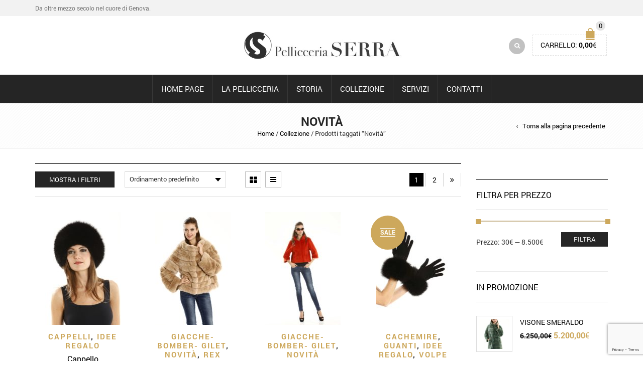

--- FILE ---
content_type: text/html; charset=UTF-8
request_url: https://www.serrapellicce.it/tag-prodotto/novita/
body_size: 28516
content:
<!DOCTYPE html>
<html lang="it-IT" xmlns:og="http://opengraphprotocol.org/schema/" xmlns:fb="http://www.facebook.com/2008/fbml">
<head>
    	<meta charset="UTF-8" />

    <meta name="viewport" content="width=device-width, initial-scale=1, maximum-scale=2.0"/>
   	<meta http-equiv="X-UA-Compatible" content="IE=edge" >

	<link rel="shortcut icon" href="https://www.serrapellicce.it/wp-content/uploads/2014/11/logoBig1.jpg" />
						<script>document.documentElement.className = document.documentElement.className + ' yes-js js_active js'</script>
			<meta name='robots' content='index, follow, max-image-preview:large, max-snippet:-1, max-video-preview:-1' />
<script>window._wca = window._wca || [];</script>

	<!-- This site is optimized with the Yoast SEO plugin v26.8 - https://yoast.com/product/yoast-seo-wordpress/ -->
	<title>Novità Archivi - Pellicceria Serra Carlo</title>
	<link rel="canonical" href="https://www.serrapellicce.it/tag-prodotto/novita/" />
	<link rel="next" href="https://www.serrapellicce.it/tag-prodotto/novita/page/2/" />
	<meta property="og:locale" content="it_IT" />
	<meta property="og:type" content="article" />
	<meta property="og:title" content="Novità Archivi - Pellicceria Serra Carlo" />
	<meta property="og:url" content="https://www.serrapellicce.it/tag-prodotto/novita/" />
	<meta property="og:site_name" content="Pellicceria Serra Carlo" />
	<meta name="twitter:card" content="summary_large_image" />
	<script type="application/ld+json" class="yoast-schema-graph">{"@context":"https://schema.org","@graph":[{"@type":"CollectionPage","@id":"https://www.serrapellicce.it/tag-prodotto/novita/","url":"https://www.serrapellicce.it/tag-prodotto/novita/","name":"Novità Archivi - Pellicceria Serra Carlo","isPartOf":{"@id":"https://www.serrapellicce.it/#website"},"primaryImageOfPage":{"@id":"https://www.serrapellicce.it/tag-prodotto/novita/#primaryimage"},"image":{"@id":"https://www.serrapellicce.it/tag-prodotto/novita/#primaryimage"},"thumbnailUrl":"https://www.serrapellicce.it/wp-content/uploads/2014/12/IMG_102722.jpg","breadcrumb":{"@id":"https://www.serrapellicce.it/tag-prodotto/novita/#breadcrumb"},"inLanguage":"it-IT"},{"@type":"ImageObject","inLanguage":"it-IT","@id":"https://www.serrapellicce.it/tag-prodotto/novita/#primaryimage","url":"https://www.serrapellicce.it/wp-content/uploads/2014/12/IMG_102722.jpg","contentUrl":"https://www.serrapellicce.it/wp-content/uploads/2014/12/IMG_102722.jpg","width":600,"height":900},{"@type":"BreadcrumbList","@id":"https://www.serrapellicce.it/tag-prodotto/novita/#breadcrumb","itemListElement":[{"@type":"ListItem","position":1,"name":"Home","item":"https://www.serrapellicce.it/"},{"@type":"ListItem","position":2,"name":"Novità"}]},{"@type":"WebSite","@id":"https://www.serrapellicce.it/#website","url":"https://www.serrapellicce.it/","name":"Pellicceria Serra Carlo","description":"","potentialAction":[{"@type":"SearchAction","target":{"@type":"EntryPoint","urlTemplate":"https://www.serrapellicce.it/?s={search_term_string}"},"query-input":{"@type":"PropertyValueSpecification","valueRequired":true,"valueName":"search_term_string"}}],"inLanguage":"it-IT"}]}</script>
	<!-- / Yoast SEO plugin. -->


<link rel='dns-prefetch' href='//stats.wp.com' />
<link rel='dns-prefetch' href='//secure.gravatar.com' />
<link rel='dns-prefetch' href='//fonts.googleapis.com' />
<link rel='dns-prefetch' href='//v0.wordpress.com' />
<link rel='preconnect' href='//c0.wp.com' />
<link rel='preconnect' href='https://fonts.gstatic.com' crossorigin />
		<!-- This site uses the Google Analytics by MonsterInsights plugin v9.11.1 - Using Analytics tracking - https://www.monsterinsights.com/ -->
							<script src="//www.googletagmanager.com/gtag/js?id=G-5Z5SKENWBM"  data-cfasync="false" data-wpfc-render="false" type="text/javascript" async></script>
			<script data-cfasync="false" data-wpfc-render="false" type="text/javascript">
				var mi_version = '9.11.1';
				var mi_track_user = true;
				var mi_no_track_reason = '';
								var MonsterInsightsDefaultLocations = {"page_location":"https:\/\/www.serrapellicce.it\/tag-prodotto\/novita\/"};
								if ( typeof MonsterInsightsPrivacyGuardFilter === 'function' ) {
					var MonsterInsightsLocations = (typeof MonsterInsightsExcludeQuery === 'object') ? MonsterInsightsPrivacyGuardFilter( MonsterInsightsExcludeQuery ) : MonsterInsightsPrivacyGuardFilter( MonsterInsightsDefaultLocations );
				} else {
					var MonsterInsightsLocations = (typeof MonsterInsightsExcludeQuery === 'object') ? MonsterInsightsExcludeQuery : MonsterInsightsDefaultLocations;
				}

								var disableStrs = [
										'ga-disable-G-5Z5SKENWBM',
									];

				/* Function to detect opted out users */
				function __gtagTrackerIsOptedOut() {
					for (var index = 0; index < disableStrs.length; index++) {
						if (document.cookie.indexOf(disableStrs[index] + '=true') > -1) {
							return true;
						}
					}

					return false;
				}

				/* Disable tracking if the opt-out cookie exists. */
				if (__gtagTrackerIsOptedOut()) {
					for (var index = 0; index < disableStrs.length; index++) {
						window[disableStrs[index]] = true;
					}
				}

				/* Opt-out function */
				function __gtagTrackerOptout() {
					for (var index = 0; index < disableStrs.length; index++) {
						document.cookie = disableStrs[index] + '=true; expires=Thu, 31 Dec 2099 23:59:59 UTC; path=/';
						window[disableStrs[index]] = true;
					}
				}

				if ('undefined' === typeof gaOptout) {
					function gaOptout() {
						__gtagTrackerOptout();
					}
				}
								window.dataLayer = window.dataLayer || [];

				window.MonsterInsightsDualTracker = {
					helpers: {},
					trackers: {},
				};
				if (mi_track_user) {
					function __gtagDataLayer() {
						dataLayer.push(arguments);
					}

					function __gtagTracker(type, name, parameters) {
						if (!parameters) {
							parameters = {};
						}

						if (parameters.send_to) {
							__gtagDataLayer.apply(null, arguments);
							return;
						}

						if (type === 'event') {
														parameters.send_to = monsterinsights_frontend.v4_id;
							var hookName = name;
							if (typeof parameters['event_category'] !== 'undefined') {
								hookName = parameters['event_category'] + ':' + name;
							}

							if (typeof MonsterInsightsDualTracker.trackers[hookName] !== 'undefined') {
								MonsterInsightsDualTracker.trackers[hookName](parameters);
							} else {
								__gtagDataLayer('event', name, parameters);
							}
							
						} else {
							__gtagDataLayer.apply(null, arguments);
						}
					}

					__gtagTracker('js', new Date());
					__gtagTracker('set', {
						'developer_id.dZGIzZG': true,
											});
					if ( MonsterInsightsLocations.page_location ) {
						__gtagTracker('set', MonsterInsightsLocations);
					}
										__gtagTracker('config', 'G-5Z5SKENWBM', {"forceSSL":"true"} );
										window.gtag = __gtagTracker;										(function () {
						/* https://developers.google.com/analytics/devguides/collection/analyticsjs/ */
						/* ga and __gaTracker compatibility shim. */
						var noopfn = function () {
							return null;
						};
						var newtracker = function () {
							return new Tracker();
						};
						var Tracker = function () {
							return null;
						};
						var p = Tracker.prototype;
						p.get = noopfn;
						p.set = noopfn;
						p.send = function () {
							var args = Array.prototype.slice.call(arguments);
							args.unshift('send');
							__gaTracker.apply(null, args);
						};
						var __gaTracker = function () {
							var len = arguments.length;
							if (len === 0) {
								return;
							}
							var f = arguments[len - 1];
							if (typeof f !== 'object' || f === null || typeof f.hitCallback !== 'function') {
								if ('send' === arguments[0]) {
									var hitConverted, hitObject = false, action;
									if ('event' === arguments[1]) {
										if ('undefined' !== typeof arguments[3]) {
											hitObject = {
												'eventAction': arguments[3],
												'eventCategory': arguments[2],
												'eventLabel': arguments[4],
												'value': arguments[5] ? arguments[5] : 1,
											}
										}
									}
									if ('pageview' === arguments[1]) {
										if ('undefined' !== typeof arguments[2]) {
											hitObject = {
												'eventAction': 'page_view',
												'page_path': arguments[2],
											}
										}
									}
									if (typeof arguments[2] === 'object') {
										hitObject = arguments[2];
									}
									if (typeof arguments[5] === 'object') {
										Object.assign(hitObject, arguments[5]);
									}
									if ('undefined' !== typeof arguments[1].hitType) {
										hitObject = arguments[1];
										if ('pageview' === hitObject.hitType) {
											hitObject.eventAction = 'page_view';
										}
									}
									if (hitObject) {
										action = 'timing' === arguments[1].hitType ? 'timing_complete' : hitObject.eventAction;
										hitConverted = mapArgs(hitObject);
										__gtagTracker('event', action, hitConverted);
									}
								}
								return;
							}

							function mapArgs(args) {
								var arg, hit = {};
								var gaMap = {
									'eventCategory': 'event_category',
									'eventAction': 'event_action',
									'eventLabel': 'event_label',
									'eventValue': 'event_value',
									'nonInteraction': 'non_interaction',
									'timingCategory': 'event_category',
									'timingVar': 'name',
									'timingValue': 'value',
									'timingLabel': 'event_label',
									'page': 'page_path',
									'location': 'page_location',
									'title': 'page_title',
									'referrer' : 'page_referrer',
								};
								for (arg in args) {
																		if (!(!args.hasOwnProperty(arg) || !gaMap.hasOwnProperty(arg))) {
										hit[gaMap[arg]] = args[arg];
									} else {
										hit[arg] = args[arg];
									}
								}
								return hit;
							}

							try {
								f.hitCallback();
							} catch (ex) {
							}
						};
						__gaTracker.create = newtracker;
						__gaTracker.getByName = newtracker;
						__gaTracker.getAll = function () {
							return [];
						};
						__gaTracker.remove = noopfn;
						__gaTracker.loaded = true;
						window['__gaTracker'] = __gaTracker;
					})();
									} else {
										console.log("");
					(function () {
						function __gtagTracker() {
							return null;
						}

						window['__gtagTracker'] = __gtagTracker;
						window['gtag'] = __gtagTracker;
					})();
									}
			</script>
							<!-- / Google Analytics by MonsterInsights -->
		<style id='wp-img-auto-sizes-contain-inline-css' type='text/css'>
img:is([sizes=auto i],[sizes^="auto," i]){contain-intrinsic-size:3000px 1500px}
/*# sourceURL=wp-img-auto-sizes-contain-inline-css */
</style>
<link rel='stylesheet' id='wp-block-library-css' href='https://c0.wp.com/c/6.9/wp-includes/css/dist/block-library/style.min.css' type='text/css' media='all' />
<style id='global-styles-inline-css' type='text/css'>
:root{--wp--preset--aspect-ratio--square: 1;--wp--preset--aspect-ratio--4-3: 4/3;--wp--preset--aspect-ratio--3-4: 3/4;--wp--preset--aspect-ratio--3-2: 3/2;--wp--preset--aspect-ratio--2-3: 2/3;--wp--preset--aspect-ratio--16-9: 16/9;--wp--preset--aspect-ratio--9-16: 9/16;--wp--preset--color--black: #000000;--wp--preset--color--cyan-bluish-gray: #abb8c3;--wp--preset--color--white: #ffffff;--wp--preset--color--pale-pink: #f78da7;--wp--preset--color--vivid-red: #cf2e2e;--wp--preset--color--luminous-vivid-orange: #ff6900;--wp--preset--color--luminous-vivid-amber: #fcb900;--wp--preset--color--light-green-cyan: #7bdcb5;--wp--preset--color--vivid-green-cyan: #00d084;--wp--preset--color--pale-cyan-blue: #8ed1fc;--wp--preset--color--vivid-cyan-blue: #0693e3;--wp--preset--color--vivid-purple: #9b51e0;--wp--preset--gradient--vivid-cyan-blue-to-vivid-purple: linear-gradient(135deg,rgb(6,147,227) 0%,rgb(155,81,224) 100%);--wp--preset--gradient--light-green-cyan-to-vivid-green-cyan: linear-gradient(135deg,rgb(122,220,180) 0%,rgb(0,208,130) 100%);--wp--preset--gradient--luminous-vivid-amber-to-luminous-vivid-orange: linear-gradient(135deg,rgb(252,185,0) 0%,rgb(255,105,0) 100%);--wp--preset--gradient--luminous-vivid-orange-to-vivid-red: linear-gradient(135deg,rgb(255,105,0) 0%,rgb(207,46,46) 100%);--wp--preset--gradient--very-light-gray-to-cyan-bluish-gray: linear-gradient(135deg,rgb(238,238,238) 0%,rgb(169,184,195) 100%);--wp--preset--gradient--cool-to-warm-spectrum: linear-gradient(135deg,rgb(74,234,220) 0%,rgb(151,120,209) 20%,rgb(207,42,186) 40%,rgb(238,44,130) 60%,rgb(251,105,98) 80%,rgb(254,248,76) 100%);--wp--preset--gradient--blush-light-purple: linear-gradient(135deg,rgb(255,206,236) 0%,rgb(152,150,240) 100%);--wp--preset--gradient--blush-bordeaux: linear-gradient(135deg,rgb(254,205,165) 0%,rgb(254,45,45) 50%,rgb(107,0,62) 100%);--wp--preset--gradient--luminous-dusk: linear-gradient(135deg,rgb(255,203,112) 0%,rgb(199,81,192) 50%,rgb(65,88,208) 100%);--wp--preset--gradient--pale-ocean: linear-gradient(135deg,rgb(255,245,203) 0%,rgb(182,227,212) 50%,rgb(51,167,181) 100%);--wp--preset--gradient--electric-grass: linear-gradient(135deg,rgb(202,248,128) 0%,rgb(113,206,126) 100%);--wp--preset--gradient--midnight: linear-gradient(135deg,rgb(2,3,129) 0%,rgb(40,116,252) 100%);--wp--preset--font-size--small: 13px;--wp--preset--font-size--medium: 20px;--wp--preset--font-size--large: 36px;--wp--preset--font-size--x-large: 42px;--wp--preset--spacing--20: 0.44rem;--wp--preset--spacing--30: 0.67rem;--wp--preset--spacing--40: 1rem;--wp--preset--spacing--50: 1.5rem;--wp--preset--spacing--60: 2.25rem;--wp--preset--spacing--70: 3.38rem;--wp--preset--spacing--80: 5.06rem;--wp--preset--shadow--natural: 6px 6px 9px rgba(0, 0, 0, 0.2);--wp--preset--shadow--deep: 12px 12px 50px rgba(0, 0, 0, 0.4);--wp--preset--shadow--sharp: 6px 6px 0px rgba(0, 0, 0, 0.2);--wp--preset--shadow--outlined: 6px 6px 0px -3px rgb(255, 255, 255), 6px 6px rgb(0, 0, 0);--wp--preset--shadow--crisp: 6px 6px 0px rgb(0, 0, 0);}:where(.is-layout-flex){gap: 0.5em;}:where(.is-layout-grid){gap: 0.5em;}body .is-layout-flex{display: flex;}.is-layout-flex{flex-wrap: wrap;align-items: center;}.is-layout-flex > :is(*, div){margin: 0;}body .is-layout-grid{display: grid;}.is-layout-grid > :is(*, div){margin: 0;}:where(.wp-block-columns.is-layout-flex){gap: 2em;}:where(.wp-block-columns.is-layout-grid){gap: 2em;}:where(.wp-block-post-template.is-layout-flex){gap: 1.25em;}:where(.wp-block-post-template.is-layout-grid){gap: 1.25em;}.has-black-color{color: var(--wp--preset--color--black) !important;}.has-cyan-bluish-gray-color{color: var(--wp--preset--color--cyan-bluish-gray) !important;}.has-white-color{color: var(--wp--preset--color--white) !important;}.has-pale-pink-color{color: var(--wp--preset--color--pale-pink) !important;}.has-vivid-red-color{color: var(--wp--preset--color--vivid-red) !important;}.has-luminous-vivid-orange-color{color: var(--wp--preset--color--luminous-vivid-orange) !important;}.has-luminous-vivid-amber-color{color: var(--wp--preset--color--luminous-vivid-amber) !important;}.has-light-green-cyan-color{color: var(--wp--preset--color--light-green-cyan) !important;}.has-vivid-green-cyan-color{color: var(--wp--preset--color--vivid-green-cyan) !important;}.has-pale-cyan-blue-color{color: var(--wp--preset--color--pale-cyan-blue) !important;}.has-vivid-cyan-blue-color{color: var(--wp--preset--color--vivid-cyan-blue) !important;}.has-vivid-purple-color{color: var(--wp--preset--color--vivid-purple) !important;}.has-black-background-color{background-color: var(--wp--preset--color--black) !important;}.has-cyan-bluish-gray-background-color{background-color: var(--wp--preset--color--cyan-bluish-gray) !important;}.has-white-background-color{background-color: var(--wp--preset--color--white) !important;}.has-pale-pink-background-color{background-color: var(--wp--preset--color--pale-pink) !important;}.has-vivid-red-background-color{background-color: var(--wp--preset--color--vivid-red) !important;}.has-luminous-vivid-orange-background-color{background-color: var(--wp--preset--color--luminous-vivid-orange) !important;}.has-luminous-vivid-amber-background-color{background-color: var(--wp--preset--color--luminous-vivid-amber) !important;}.has-light-green-cyan-background-color{background-color: var(--wp--preset--color--light-green-cyan) !important;}.has-vivid-green-cyan-background-color{background-color: var(--wp--preset--color--vivid-green-cyan) !important;}.has-pale-cyan-blue-background-color{background-color: var(--wp--preset--color--pale-cyan-blue) !important;}.has-vivid-cyan-blue-background-color{background-color: var(--wp--preset--color--vivid-cyan-blue) !important;}.has-vivid-purple-background-color{background-color: var(--wp--preset--color--vivid-purple) !important;}.has-black-border-color{border-color: var(--wp--preset--color--black) !important;}.has-cyan-bluish-gray-border-color{border-color: var(--wp--preset--color--cyan-bluish-gray) !important;}.has-white-border-color{border-color: var(--wp--preset--color--white) !important;}.has-pale-pink-border-color{border-color: var(--wp--preset--color--pale-pink) !important;}.has-vivid-red-border-color{border-color: var(--wp--preset--color--vivid-red) !important;}.has-luminous-vivid-orange-border-color{border-color: var(--wp--preset--color--luminous-vivid-orange) !important;}.has-luminous-vivid-amber-border-color{border-color: var(--wp--preset--color--luminous-vivid-amber) !important;}.has-light-green-cyan-border-color{border-color: var(--wp--preset--color--light-green-cyan) !important;}.has-vivid-green-cyan-border-color{border-color: var(--wp--preset--color--vivid-green-cyan) !important;}.has-pale-cyan-blue-border-color{border-color: var(--wp--preset--color--pale-cyan-blue) !important;}.has-vivid-cyan-blue-border-color{border-color: var(--wp--preset--color--vivid-cyan-blue) !important;}.has-vivid-purple-border-color{border-color: var(--wp--preset--color--vivid-purple) !important;}.has-vivid-cyan-blue-to-vivid-purple-gradient-background{background: var(--wp--preset--gradient--vivid-cyan-blue-to-vivid-purple) !important;}.has-light-green-cyan-to-vivid-green-cyan-gradient-background{background: var(--wp--preset--gradient--light-green-cyan-to-vivid-green-cyan) !important;}.has-luminous-vivid-amber-to-luminous-vivid-orange-gradient-background{background: var(--wp--preset--gradient--luminous-vivid-amber-to-luminous-vivid-orange) !important;}.has-luminous-vivid-orange-to-vivid-red-gradient-background{background: var(--wp--preset--gradient--luminous-vivid-orange-to-vivid-red) !important;}.has-very-light-gray-to-cyan-bluish-gray-gradient-background{background: var(--wp--preset--gradient--very-light-gray-to-cyan-bluish-gray) !important;}.has-cool-to-warm-spectrum-gradient-background{background: var(--wp--preset--gradient--cool-to-warm-spectrum) !important;}.has-blush-light-purple-gradient-background{background: var(--wp--preset--gradient--blush-light-purple) !important;}.has-blush-bordeaux-gradient-background{background: var(--wp--preset--gradient--blush-bordeaux) !important;}.has-luminous-dusk-gradient-background{background: var(--wp--preset--gradient--luminous-dusk) !important;}.has-pale-ocean-gradient-background{background: var(--wp--preset--gradient--pale-ocean) !important;}.has-electric-grass-gradient-background{background: var(--wp--preset--gradient--electric-grass) !important;}.has-midnight-gradient-background{background: var(--wp--preset--gradient--midnight) !important;}.has-small-font-size{font-size: var(--wp--preset--font-size--small) !important;}.has-medium-font-size{font-size: var(--wp--preset--font-size--medium) !important;}.has-large-font-size{font-size: var(--wp--preset--font-size--large) !important;}.has-x-large-font-size{font-size: var(--wp--preset--font-size--x-large) !important;}
/*# sourceURL=global-styles-inline-css */
</style>

<style id='classic-theme-styles-inline-css' type='text/css'>
/*! This file is auto-generated */
.wp-block-button__link{color:#fff;background-color:#32373c;border-radius:9999px;box-shadow:none;text-decoration:none;padding:calc(.667em + 2px) calc(1.333em + 2px);font-size:1.125em}.wp-block-file__button{background:#32373c;color:#fff;text-decoration:none}
/*# sourceURL=/wp-includes/css/classic-themes.min.css */
</style>
<link rel='stylesheet' id='contact-form-7-css' href='https://www.serrapellicce.it/wp-content/plugins/contact-form-7/includes/css/styles.css' type='text/css' media='all' />
<link rel='stylesheet' id='esg-plugin-settings-css' href='https://www.serrapellicce.it/wp-content/plugins/essential-grid/public/assets/css/settings.css' type='text/css' media='all' />
<link rel='stylesheet' id='tp-fontello-css' href='https://www.serrapellicce.it/wp-content/plugins/essential-grid/public/assets/font/fontello/css/fontello.css' type='text/css' media='all' />
<style id='woocommerce-inline-inline-css' type='text/css'>
.woocommerce form .form-row .required { visibility: visible; }
/*# sourceURL=woocommerce-inline-inline-css */
</style>
<link rel='stylesheet' id='wpml-legacy-dropdown-0-css' href='https://www.serrapellicce.it/wp-content/plugins/sitepress-multilingual-cms/templates/language-switchers/legacy-dropdown/style.min.css' type='text/css' media='all' />
<style id='wpml-legacy-dropdown-0-inline-css' type='text/css'>
.wpml-ls-statics-shortcode_actions, .wpml-ls-statics-shortcode_actions .wpml-ls-sub-menu, .wpml-ls-statics-shortcode_actions a {border-color:#cdcdcd;}.wpml-ls-statics-shortcode_actions a, .wpml-ls-statics-shortcode_actions .wpml-ls-sub-menu a, .wpml-ls-statics-shortcode_actions .wpml-ls-sub-menu a:link, .wpml-ls-statics-shortcode_actions li:not(.wpml-ls-current-language) .wpml-ls-link, .wpml-ls-statics-shortcode_actions li:not(.wpml-ls-current-language) .wpml-ls-link:link {color:#444444;background-color:#ffffff;}.wpml-ls-statics-shortcode_actions .wpml-ls-sub-menu a:hover,.wpml-ls-statics-shortcode_actions .wpml-ls-sub-menu a:focus, .wpml-ls-statics-shortcode_actions .wpml-ls-sub-menu a:link:hover, .wpml-ls-statics-shortcode_actions .wpml-ls-sub-menu a:link:focus {color:#000000;background-color:#eeeeee;}.wpml-ls-statics-shortcode_actions .wpml-ls-current-language > a {color:#444444;background-color:#ffffff;}.wpml-ls-statics-shortcode_actions .wpml-ls-current-language:hover>a, .wpml-ls-statics-shortcode_actions .wpml-ls-current-language>a:focus {color:#000000;background-color:#eeeeee;}
/*# sourceURL=wpml-legacy-dropdown-0-inline-css */
</style>
<link rel='stylesheet' id='jquery-selectBox-css' href='https://www.serrapellicce.it/wp-content/plugins/yith-woocommerce-wishlist/assets/css/jquery.selectBox.css' type='text/css' media='all' />
<link rel='stylesheet' id='woocommerce_prettyPhoto_css-css' href='//www.serrapellicce.it/wp-content/plugins/woocommerce/assets/css/prettyPhoto.css' type='text/css' media='all' />
<link rel='stylesheet' id='yith-wcwl-main-css' href='https://www.serrapellicce.it/wp-content/plugins/yith-woocommerce-wishlist/assets/css/style.css' type='text/css' media='all' />
<style id='yith-wcwl-main-inline-css' type='text/css'>
 :root { --rounded-corners-radius: 16px; --add-to-cart-rounded-corners-radius: 16px; --color-headers-background: #F4F4F4; --feedback-duration: 3s } 
 :root { --rounded-corners-radius: 16px; --add-to-cart-rounded-corners-radius: 16px; --color-headers-background: #F4F4F4; --feedback-duration: 3s } 
/*# sourceURL=yith-wcwl-main-inline-css */
</style>
<link rel='stylesheet' id='js_composer_front-css' href='https://www.serrapellicce.it/wp-content/plugins/js_composer/assets/css/js_composer.min.css' type='text/css' media='all' />
<link rel='stylesheet' id='bootstrap-css' href='https://www.serrapellicce.it/wp-content/themes/royal/css/bootstrap.min.css' type='text/css' media='all' />
<link rel='stylesheet' id='parent-style-css' href='https://www.serrapellicce.it/wp-content/themes/royal/style.css' type='text/css' media='all' />
<link rel='stylesheet' id='child-style-css' href='https://www.serrapellicce.it/wp-content/themes/royal-child/style.css' type='text/css' media='all' />
<link rel='stylesheet' id='ms-main-css' href='https://www.serrapellicce.it/wp-content/plugins/masterslider-installable/public/assets/css/masterslider.main.css' type='text/css' media='all' />
<link rel='stylesheet' id='ms-custom-css' href='https://www.serrapellicce.it/wp-content/uploads/masterslider/custom.css' type='text/css' media='all' />
<link rel='stylesheet' id='bsf-Defaults-css' href='https://www.serrapellicce.it/wp-content/uploads/smile_fonts/Defaults/Defaults.css' type='text/css' media='all' />
<link rel='stylesheet' id='fa-css' href='https://www.serrapellicce.it/wp-content/themes/royal/css/font-awesome.min.css' type='text/css' media='all' />
<link rel='stylesheet' id='parent-plugins-css' href='https://www.serrapellicce.it/wp-content/themes/royal/css/plugins.css' type='text/css' media='all' />
<link rel='stylesheet' id='responsive-css' href='https://www.serrapellicce.it/wp-content/themes/royal/css/responsive.css' type='text/css' media='all' />
<link rel="preload" as="style" href="https://fonts.googleapis.com/css?family=Roboto:700,400&#038;display=swap" /><link rel="stylesheet" href="https://fonts.googleapis.com/css?family=Roboto:700,400&#038;display=swap" media="print" onload="this.media='all'"><noscript><link rel="stylesheet" href="https://fonts.googleapis.com/css?family=Roboto:700,400&#038;display=swap" /></noscript><script type="text/template" id="tmpl-variation-template">
	<div class="woocommerce-variation-description">{{{ data.variation.variation_description }}}</div>
	<div class="woocommerce-variation-price">{{{ data.variation.price_html }}}</div>
	<div class="woocommerce-variation-availability">{{{ data.variation.availability_html }}}</div>
</script>
<script type="text/template" id="tmpl-unavailable-variation-template">
	<p role="alert">Questo prodotto non è disponibile. Scegli un&#039;altra combinazione.</p>
</script>
<script type="text/javascript" src="https://www.serrapellicce.it/wp-content/plugins/google-analytics-for-wordpress/assets/js/frontend-gtag.min.js" id="monsterinsights-frontend-script-js" async="async" data-wp-strategy="async"></script>
<script data-cfasync="false" data-wpfc-render="false" type="text/javascript" id='monsterinsights-frontend-script-js-extra'>/* <![CDATA[ */
var monsterinsights_frontend = {"js_events_tracking":"true","download_extensions":"doc,pdf,ppt,zip,xls,docx,pptx,xlsx","inbound_paths":"[]","home_url":"https:\/\/www.serrapellicce.it","hash_tracking":"false","v4_id":"G-5Z5SKENWBM"};/* ]]> */
</script>
<script type="text/javascript" src="https://c0.wp.com/c/6.9/wp-includes/js/jquery/jquery.min.js" id="jquery-core-js"></script>
<script type="text/javascript" src="https://c0.wp.com/c/6.9/wp-includes/js/jquery/jquery-migrate.min.js" id="jquery-migrate-js"></script>
<script type="text/javascript" src="https://www.serrapellicce.it/wp-content/plugins/revslider/public/assets/js/rbtools.min.js" async id="tp-tools-js"></script>
<script type="text/javascript" src="https://www.serrapellicce.it/wp-content/plugins/revslider/public/assets/js/rs6.min.js" async id="revmin-js"></script>
<script type="text/javascript" src="https://c0.wp.com/p/woocommerce/10.4.3/assets/js/jquery-blockui/jquery.blockUI.min.js" id="wc-jquery-blockui-js" data-wp-strategy="defer"></script>
<script type="text/javascript" id="wc-add-to-cart-js-extra">
/* <![CDATA[ */
var wc_add_to_cart_params = {"ajax_url":"/wp-admin/admin-ajax.php","wc_ajax_url":"/?wc-ajax=%%endpoint%%","i18n_view_cart":"Visualizza carrello","cart_url":"https://www.serrapellicce.it/carrello/","is_cart":"","cart_redirect_after_add":"no"};
//# sourceURL=wc-add-to-cart-js-extra
/* ]]> */
</script>
<script type="text/javascript" src="https://c0.wp.com/p/woocommerce/10.4.3/assets/js/frontend/add-to-cart.min.js" id="wc-add-to-cart-js" data-wp-strategy="defer"></script>
<script type="text/javascript" src="https://c0.wp.com/p/woocommerce/10.4.3/assets/js/js-cookie/js.cookie.min.js" id="wc-js-cookie-js" defer="defer" data-wp-strategy="defer"></script>
<script type="text/javascript" id="woocommerce-js-extra">
/* <![CDATA[ */
var woocommerce_params = {"ajax_url":"/wp-admin/admin-ajax.php","wc_ajax_url":"/?wc-ajax=%%endpoint%%","i18n_password_show":"Mostra password","i18n_password_hide":"Nascondi password"};
//# sourceURL=woocommerce-js-extra
/* ]]> */
</script>
<script type="text/javascript" src="https://c0.wp.com/p/woocommerce/10.4.3/assets/js/frontend/woocommerce.min.js" id="woocommerce-js" defer="defer" data-wp-strategy="defer"></script>
<script type="text/javascript" src="https://www.serrapellicce.it/wp-content/plugins/sitepress-multilingual-cms/templates/language-switchers/legacy-dropdown/script.min.js" id="wpml-legacy-dropdown-0-js"></script>
<script type="text/javascript" src="https://www.serrapellicce.it/wp-content/plugins/js_composer/assets/js/vendors/woocommerce-add-to-cart.js" id="vc_woocommerce-add-to-cart-js-js"></script>
<script type="text/javascript" src="https://stats.wp.com/s-202604.js" id="woocommerce-analytics-js" defer="defer" data-wp-strategy="defer"></script>
<script type="text/javascript" src="https://www.serrapellicce.it/wp-content/themes/royal/js/libs/modernizr.js" id="modernizr-js"></script>
<script type="text/javascript" src="https://www.serrapellicce.it/wp-content/themes/royal/js/head.min.js" id="head-js"></script>
<script type="text/javascript" src="https://c0.wp.com/c/6.9/wp-includes/js/underscore.min.js" id="underscore-js"></script>
<script type="text/javascript" id="wp-util-js-extra">
/* <![CDATA[ */
var _wpUtilSettings = {"ajax":{"url":"/wp-admin/admin-ajax.php"}};
//# sourceURL=wp-util-js-extra
/* ]]> */
</script>
<script type="text/javascript" src="https://c0.wp.com/c/6.9/wp-includes/js/wp-util.min.js" id="wp-util-js"></script>
<script></script><meta name="generator" content="Redux 4.5.10" /><meta name="generator" content="WPML ver:4.8.6 stt:1,27;" />
<!-- start Simple Custom CSS and JS -->
<style type="text/css">
/*hide social on the header
.tbs.blog-description {
    display: none;
}*/

p.rs-titleblack {
    font-size: 380% !important;
    color: black;
  	font-variant: petite-caps;
  	font-family: Open Sans;
}
p.rs-titlewhite {
  font-size: 380% !important;
  color: white;
  font-variant: petite-caps;
  font-family: Open Sans;
}
p.rs-titleyellow {
  font-size: 380% !important;
  color: #cda85c;
  font-variant: petite-caps;
  font-family: Open Sans;
}</style>
<!-- end Simple Custom CSS and JS -->
<script>var ms_grabbing_curosr='https://www.serrapellicce.it/wp-content/plugins/masterslider-installable/public/assets/css/common/grabbing.cur',ms_grab_curosr='https://www.serrapellicce.it/wp-content/plugins/masterslider-installable/public/assets/css/common/grab.cur';</script>
<meta name="generator" content="MasterSlider 3.4.2 - Responsive Touch Image Slider" />
	<style>img#wpstats{display:none}</style>
		<!-- Analytics by WP Statistics - https://wp-statistics.com -->

            <style type="text/css">

            
                

                    // Bodoni
                    @font-face { 
                        font-family: 'Bodoni_Regular'; 
                        src: url("https://www.serrapellicce.it/wp-content/themes/royal/fonts/bodoni/bod-r.ttf") format('truetype'); 
                        font-weight: normal; 
                        font-style: normal;
                    }


                    // Open Sans
                    @font-face {
                      font-family: 'Open Sans';
                      src: url('https://www.serrapellicce.it/wp-content/themes/royal/fonts/open-sans/OpenSans-Light.eot');
                      src: url('https://www.serrapellicce.it/wp-content/themes/royal/fonts/open-sans/OpenSans-Light.ttf') format('truetype');
                      font-weight: 300;
                      font-style: normal;
                    }
                    @font-face {
                      font-family: 'Open Sans';
                      src: url('https://www.serrapellicce.it/wp-content/themes/royal/fonts/open-sans/OpenSans-Regular.eot');
                      src: url('https://www.serrapellicce.it/wp-content/themes/royal/fonts/open-sans/OpenSans-Regular.ttf') format('truetype');
                      font-weight: normal;
                      font-style: normal;
                    }
                    @font-face {
                      font-family: 'Open Sans';
                      src: url('https://www.serrapellicce.it/wp-content/themes/royal/fonts/open-sans/OpenSans-Semibold.eot');
                      src: url('https://www.serrapellicce.it/wp-content/themes/royal/fonts/open-sans/OpenSans-Semibold.ttf') format('truetype');
                      font-weight: 600;
                      font-style: normal;
                    }
                    @font-face {
                      font-family: 'Open Sans';
                      src: url('https://www.serrapellicce.it/wp-content/themes/royal/fonts/open-sans/OpenSans-Bold.eot');
                      src: url('https://www.serrapellicce.it/wp-content/themes/royal/fonts/open-sans/OpenSans-Bold.ttf') format('truetype');
                      font-weight: 700;
                      font-style: normal;
                    }

                    // Roboto
                    @font-face {
                      font-family: 'Roboto';
                      src: url('https://www.serrapellicce.it/wp-content/themes/royal/fonts/roboto/Roboto-Thin.eot');
                      src: url('https://www.serrapellicce.it/wp-content/themes/royal/fonts/roboto/Roboto-Thin.ttf') format('truetype');
                      font-weight: 300;
                      font-style: normal;
                    }
                    @font-face {
                      font-family: 'Roboto';
                      src: url('https://www.serrapellicce.it/wp-content/themes/royal/fonts/roboto/Roboto-Light.eot');
                      src: url('https://www.serrapellicce.it/wp-content/themes/royal/fonts/roboto/Roboto-Light.ttf') format('truetype');
                      font-weight: 300;
                      font-style: normal;
                    }
                    @font-face {
                      font-family: 'Roboto';
                      src: url('https://www.serrapellicce.it/wp-content/themes/royal/fonts/roboto/Roboto-Regular.eot');
                      src: url('https://www.serrapellicce.it/wp-content/themes/royal/fonts/roboto/Roboto-Regular.ttf') format('truetype');
                      font-weight: normal;
                      font-style: normal;
                    }
                    @font-face {
                      font-family: 'Roboto';
                      src: url('https://www.serrapellicce.it/wp-content/themes/royal/fonts/roboto/Roboto-Medium.eot');
                      src: url('https://www.serrapellicce.it/wp-content/themes/royal/fonts/roboto/Roboto-Medium.ttf') format('truetype');
                      font-weight: 600;
                      font-style: normal;
                    }

                    @font-face {
                      font-family: 'Roboto';
                      src: url('https://www.serrapellicce.it/wp-content/themes/royal/fonts/roboto/Roboto-Bold.eot');
                      src: url('https://www.serrapellicce.it/wp-content/themes/royal/fonts/roboto/Roboto-Bold.ttf') format('truetype');
                      font-weight: 700;
                      font-style: normal;
                    }

                    @font-face {
                      font-family: 'Roboto';
                      src: url('https://www.serrapellicce.it/wp-content/themes/royal/fonts/roboto/Roboto-Black.eot');
                      src: url('https://www.serrapellicce.it/wp-content/themes/royal/fonts/roboto/Roboto-Black.ttf') format('truetype');
                      font-weight: 900;
                      font-style: normal;
                    }

                
                
                    @media (min-width:1200px) {
                        .container {
                            width: 1170px;
                        }

                        .boxed .st-container {
                            width: calc(1170px + 30px);
                        }
                    }

                
                                    .label-icon.sale-label {
                        width: 67px;
                        height: 67px;
                    }
                    .label-icon.sale-label { background-image: url(https://www.serrapellicce.it/wp-content/themes/royal/images/label-sale.png); }
                
                                    .label-icon.new-label {
                        width: 67px;
                        height: 67px;
                    }
                    .label-icon.new-label { background-image: url(https://www.serrapellicce.it/wp-content/themes/royal/images/label-new.png); }

                
                                                                                        
            
                a:hover,a:focus,a.active,p.active,em.active,li.active,strong.active,span.active,span.active a,h1.active,h2.active,h3.active,h4.active,h5.active,h6.active,h1.active a,h2.active a,h3.active a,h4.active a,h5.active a,h6.active a,.color-main,ins,.product-information .out-of-stock,.languages-area .widget_currency_sel_widget ul.wcml_currency_switcher li:hover,.menu > li > a:hover,.header-wrapper .header .navbar .menu-main-container .menu > li > a:hover,.fixed-header .menu > li > a:hover,.fixed-header-area.color-light .menu > li > a:hover,.fixed-header-area.color-dark .menu > li > a:hover,.fullscreen-menu .menu > li > a:hover, .fullscreen-menu .menu > li .inside > a:hover,.menu .nav-sublist-dropdown ul > li.menu-item-has-children:hover:after,.title-banner .small-h,.header-vertical-enable .page-wrapper .header-type-vertical .header-search a .fa-search,.header-vertical-enable .page-wrapper .header-type-vertical2 .header-search a .fa-search.header-type-7 .menu-wrapper .menu >li >a:hover,.header-type-10 .menu-wrapper .navbar-collapse .menu-main-container .menu >li > a:hover,.big-coast,.big-coast:hover,.big-coast:focus,.reset-filter,.carousel-area li.active a,.carousel-area li a:hover,.filter-wrap .view-switcher .switchToGrid:hover,.filter-wrap .view-switcher .switchToList:hover,.products-page-cats a,.read-more:hover,.et-twitter-slider .et-tweet a,.product_list_widget .small-coast .amount,.default-link,.default-colored,.twitter-list li a,.copyright-1 .textwidget .active,.breadcrumbs li a,.comment-reply-link,.later-product-list .small-coast,.product-categories.with-accordion ul.children li a:hover,.product-categories >li >ul.children li.current-cat >a,.product-categories >li >ul.children > li.current-cat >a+span,.product_meta >span span,.product_meta a,.product-navigation .next-product .hide-info span.price,.product-navigation .prev-product .hide-info span.price,table.variations .reset_variations,.products-tabs .tab-title.opened,.categories-mask span,.product-category:hover .categories-mask span.more,.project-navigation .next-project .hide-info span,.project-navigation .prev-project .hide-info span,.caption .zmedium-h a,.ship-title,.mailto-company,.blog-post .zmedium-h a,.post-default .zmedium-h a,.before-checkout-form .showlogin,.before-checkout-form .showcoupon,.cta-block .active,.list li:before,.pricing-table ul li.row-price,.pricing-table.style3 ul li.row-price,.pricing-table.style3 ul li.row-price sub,.tabs.accordion .tab-title:hover,.tabs.accordion .tab-title:focus,.left-titles a:hover,.tab-title-left:hover,.team-member .member-details h5,.plus:after,.minus:after,.header-type-12 .header-search a:hover,.et-mobile-menu li > ul > li a:active,.mobile-nav-heading a:hover,.mobile-nav ul.wcml_currency_switcher li:hover,.mobile-nav #lang_sel_list a:hover,.mobile-nav .menu-social-icons li.active a,.mobile-nav .links li a:hover,.et-mobile-menu li a:hover,.et-mobile-menu li .open-child:hover,.et-mobile-menu.line-items li.active a,.register-link .register-popup .popup-terms a,.register-link .login-popup .popup-terms a,.login-link .register-popup .popup-terms a,.login-link .login-popup .popup-terms a,.product-categories >li >ul.children li >a:hover,.product-categories >li >ul.children li.current-cat >a,.product-categories >li.current-cat,.product-categories >li.current-cat a,.product-categories >li.current-cat span,.product-categories >li span:hover,.product-categories.categories-accordion ul.children li a:hover,.portfolio-descr .posted-in,.menu .nav-sublist-dropdown ul li a:hover,.show-quickly:hover,.vc_tta-style-classic .vc_tta-tabs-container li.vc_tta-tab.vc_active span,.menu >li.current-menu-item >a,.menu >li.current_page_ancestor >a,.widget_nav_menu .menu-shortcodes-container .menu > li.current-menu-item > a,.widget_nav_menu .menu-shortcodes-container .menu > li.current-menu-item > a:hover,.header-wrapper .header .navbar .menu-main-container .menu > li.current-menu-item > a,.header-wrapper .header .menu-wrapper .menu-main-container .menu > li.current-menu-item > a,.header-wrapper .header .menu-wrapper .menu-main-container .menu > li > a:hover,.fixed-header .menu > li.current-menu-item > a,.fixed-header-area.color-dark .menu > li.current-menu-item > a,.fixed-header-area.color-light .menu > li.current-menu-item > a,.languages-area .lang_sel_list_horizontal a:hover,.menu .nav-sublist-dropdown ul > li.current-menu-item >a,.menu .menu-full-width .nav-sublist-dropdown > * > ul > li.current-menu-item > a,.product-information .out-stock-wrapper .out-stock .wr-c,.menu .menu-full-width .nav-sublist-dropdown ul >li.menu-item-has-children .nav-sublist ul li a:hover,.header-wrapper .etheme_widget_search a:hover,.header-type-2.slider-overlap .header .menu > li > a:hover,.page-heading .breadcrumbs,.bc-type-3 a:hover,.bc-type-4 a:hover,.bc-type-5 a:hover,.bc-type-6 a:hover,.back-history:hover:before,.testimonial-info .testimonial-author .url a,.product-image-wrapper.hover-effect-mask .hover-mask .mask-content .product-title a:hover,.header-type-10 .menu-wrapper .languages li a:hover,.header-type-10 .menu-wrapper .currency li a:hover,.widget_nav_menu li.current-menu-item a:before,.header-type-3.slider-overlap .header .menu > li > a:hover,.et-tooltip >div a:hover, .et-tooltip >div .price,.black-white-category .product-category .categories-mask span.more,.etheme_widget_brands li a strong,.main-footer-1 .blog-post-list .media-heading a:hover,.category-1 .widget_nav_menu li .sub-menu a:hover,.sidebar-widget .tagcloud a:hover,.church-hover .icon_list_icon:hover i,.tabs .tab-title:hover,footer .address-company a.white-text,.blog-post-list .media-heading a:hover,.footer-top-2 .product_list_widget li .media-heading a:hover,.tagcloud a:hover,.product_list_widget .media-heading a:hover,.menu .menu-full-width .nav-sublist-dropdown ul > li.menu-item-has-children .nav-sublist ul li.current-menu-item a,.header-vertical-enable .page-wrapper .header-type-vertical .header-search a .fa-search,.header-vertical-enable .page-wrapper .header-type-vertical2 .header-search a .fa-search,.main-footer-1 .container .hidden-tooltip i:hover,.list-unstyled a:hover,.portfolio-descr a, .header-type-10 .menu-wrapper .et-search-result li a:hover,.fullscreen-menu .menu > li .inside.over > .item-link,.product-remove .remove_from_wishlist              { color: #cda85c; }

                .header-vertical-enable .shopping-container a:hover,.header-vertical-enable .header-search a:hover,.header-vertical-enable .container .menu >li >a:hover,.products-tabs .tab-title.opened:hover,.header-vertical-enable .container .menu >li.current-menu-item >a,.header-vertical-enable .page-wrapper .container .menu .nav-sublist-dropdown ul >li.menu-item-has-children .nav-sublist ul li a:hover,.header-vertical-enable .page-wrapper .container .menu .menu-full-width .nav-sublist-dropdown ul >li >a:hover,.header-vertical-enable .page-wrapper .container .menu .nav-sublist-dropdown ul >li.menu-item-has-children .nav-sublist ul >li.current-menu-item >a,.header-vertical-enable .page-wrapper .container .menu .nav-sublist-dropdown ul >li.menu-item-has-children .nav-sublist ul li a:hover,.slid-btn.active:hover,.btn.bordered:hover    { color: #cda85c!important; }

                hr.active,.btn.filled.active,.widget_product_search button:hover,.header-type-9 .top-bar,.shopping-container .btn.border-grey:hover,.bottom-btn .btn.btn-black:hover,#searchModal .large-h:after,#searchModal .btn-black,.details-tools .btn-black:hover,.product-information .cart button[type=submit]:hover,.all-fontAwesome .fa-hover a:hover,.all-fontAwesome .fa-hover a:hover span,.header-type-12 .shopping-container,.portfolio-filters li .btn.active,.progress-bar > div,.wp-picture .zoom >i,.swiper-slide .zoom >i,.portfolio-image .zoom >i,.thumbnails-x .zoom >i,.teaser_grid_container .post-thumb .zoom >i,.teaser-box h3:after,.mc4wp-form input[type=submit],.ui-slider .ui-slider-handle,.et-tooltip:hover,.btn-active,.rev_slider_wrapper .type-label-2,.menu-social-icons.larger li a:hover, .menu-social-icons.larger li a:focus,.ui-slider .ui-slider-handle:hover,.category-1 .widget_product_categories .widget-title,.category-1 .widget_product_categories .widgettitle,.category-1 .widget_nav_menu .widget-title,.menu-social-icons.larger.white li a:hover,.type-label-2,.btn.filled:hover, .btn.filled:focus,.widget_shopping_cart .bottom-btn a:hover,.horizontal-break-alt:after,.price_slider_wrapper .price_slider_amount button:hover,.btn.btn-black:hover,.etheme_widget_search .button:hover,input[type=submit]:hover,.project-navigation .prev-project a:hover,.project-navigation .next-project a:hover,.button:hover,.mfp-close:hover,.mfp-close:focus,.tabs.accordion .tab-title:before,#searchModal .btn-black:hover,.toggle-block.bordered .toggle-element > a:before,.place-order .button:hover,.cart-bag .ico-sum,.cart-bag .ico-sum:after,.main-footer-1 .blog-post-list li .date-event,.menu-social-icons.larger a i:hover                 { background-color: #cda85c; }

                .active-hover .top-icon:hover .aio-icon,.active-hover .left-icon:hover .aio-icon,.project-navigation .next-project:hover,.project-navigation .prev-project:hover       { background-color: #cda85c!important; }

                .btn.filled.active,.btn.filled.active.medium,.bottom-btn .btn.btn-black:hover,.details-tools .btn-black:hover,a.list-group-item.active,a.list-group-item.active:hover,a.list-group-item.active:focus,.shopping-container .btn.border-grey:hover,.btn-active,.category-1 .widget_product_categories,.category-1 .widget_nav_menu,.main-footer-1 .blog-post-list li .date-event,.sidebar-widget .tagcloud a:hover,.dotted-menu-link a:hover,.header-type-3.slider-overlap .header .menu > li.dotted-menu-link > a:hover,.header-vertical-enable .page-wrapper .header-type-vertical .container .menu > li.dotted-menu-link > a,.btn.filled:hover, .btn.filled:focus,.btn.btn-black:hover,.etheme_widget_search .button:hover,.project-navigation .prev-project a:hover,.project-navigation .next-project a:hover,.button:hover,.project-navigation .next-project:hover a,.project-navigation .prev-project:hover a,.tagcloud a:hover,.slid-btn.active:hover,.cart-bag .ico-sum:before,.btn.bordered:hover             { border-color: #cda85c; }
            
                .cart-bag svg,
                .header .tbs span .tbs-label { fill: #cda85c; }

                              { color: #cda85c; }

                              { color: rgb(175,138,62); }

                                 { background-color: rgb(175,138,62); }

                .woocommerce.widget_price_filter .ui-slider .ui-slider-range,
                .woocommerce-page .widget_price_filter .ui-slider .ui-slider-range{
                  background: rgba(205,168,92,0.35);
                }


                body {font-family: Roboto;}
                
                
                                                
                .header-wrapper .menu > li > a,.header-wrapper .header .menu-main-container .menu > li > a,.fixed-header .menu > li > a,.fixed-header-area.color-light .menu > li > a,.fixed-header-area.color-dark .menu > li > a ,.header-type-2.slider-overlap .header .menu > li > a, .header-type-3.slider-overlap .header .menu > li > a, .header-type-7 .menu-wrapper .menu > li > a, .header-type-10 .menu-wrapper .navbar-collapse .menu-main-container .menu > li > a, .header-vertical-enable .page-wrapper .header-type-vertical .container .menu > li > a, .header-vertical-enable .page-wrapper .header-type-vertical2 .container .menu > li > a,.fullscreen-menu .menu > li > a, .fullscreen-menu .menu > li > .inside > a {font-family: Roboto;
color: #ffffff;
font-size: 15px;
line-height: 1;
font-weight: 400;}
                
                
                h1, .product-information .product_title {font-family: Roboto;
font-weight: 700;}                                                                                

                .bc-type-1, .bc-type-2, .bc-type-3, .bc-type-4, .bc-type-5, .bc-type-6, .bc-type-7, .bc-type-8 {  }                .main-footer {  }
                .footer-top-2, .footer-top-1, .footer-top-3 {  }
                .copyright-1 .container .row-copyrights, .copyright-2 .container .row-copyrights, .copyright-3 .container .row-copyrights, .copyright .container .row-copyrights {  }
                .header-wrapper {  }
                .fixed-header, .fixed-header-area {  }
                header.header .menu-wrapper {  }
                div[class*="header-type-"] .top-bar,div[class*="header-type-"].slider-overlap .top-bar,div[class*="header-type-"].slider-overlap .top-bar > .container,div[class*="header-type-"] .top-bar > .container {  }
                 
                 body.bordered .body-border-left,
                 body.bordered .body-border-top,
                 body.bordered .body-border-right,
                 body.bordered .body-border-bottom {
                                     }
                                  
                 
                 .header-wrapper .menu > li > a:hover,.header-wrapper .header .menu-main-container .menu > li > a:hover,.fixed-header .menu > li > a:hover,.fixed-header-area.color-light .menu > li > a:hover,.fixed-header-area.color-dark .menu > li > a:hover,.header-type-2.slider-overlap .header .menu > li > a:hover,.header-type-3.slider-overlap .header .menu > li > a:hover,.header-type-7 .menu-wrapper .menu > li > a:hover,.header-type-10 .menu-wrapper .navbar-collapse .menu-main-container .menu > li > a:hover,.header-vertical-enable .page-wrapper .header-type-vertical .container .menu > li > a:hover,.header-vertical-enable .page-wrapper .header-type-vertical2 .container .menu > li > a:hover,.fullscreen-menu .menu > li > a:hover,.fullscreen-menu .menu > li > .inside > a:hover { color: #cda85c !important; }
                                 .header-wrapper .menu > li.current-menu-item > a,.header-wrapper .header .menu-main-container .menu > li.current-menu-item > a,.fixed-header .menu > li.current-menu-item > a,.fixed-header-area.color-light .menu > li.current-menu-item > a,.fixed-header-area.color-dark .menu > li.current-menu-item > a,.header-type-2.slider-overlap .header .menu > li.current-menu-item > a,.header-type-3.slider-overlap .header .menu > li.current-menu-item > a,.header-type-7 .menu-wrapper .menu > li.current-menu-item > a,.header-type-10 .menu-wrapper .navbar-collapse .menu-main-container .menu > li.current-menu-item > a,.header-vertical-enable .page-wrapper .header-type-vertical .container .menu > li.current-menu-item > a,.header-vertical-enable .page-wrapper .header-type-vertical2 .container .menu > li.current-menu-item > a,.fullscreen-menu .menu > li.current-menu-item > a,.fullscreen-menu .menu > li.current-menu-item > .inside > a { color: #cda85c !important; }
                                                                                                     .fixed-header .menu li > a { color: #0a0a0a !important; }
                                .fixed-header .menu li > a:hover,.fixed-header .menu li.current-menu-item > a:hover { color: #cda85c !important; }
                                .fixed-header .menu li.current-menu-item > a { color: #cda85c !important; }
                                                                                                                
                
              
                .fixed-header .shop-text {
    color: black!important;
}
.add_to_cart_button .content {
    font-size: 13px!important;
    font-weight: bolder;
}            </style>
                        <script type="text/javascript">
                var ajaxFilterEnabled   = 0;
                var successfullyAdded   = 'aggiunto con successo al tuo carrello';
                var errorAdded          = 'sorry you can\'t add this product to your cart';
                var view_mode_default   = 'grid_list';
                var first_category_item = '0';
                var first_tab           = '0';
                var catsAccordion       = false;
                                        catsAccordion = true;
                                                            var checkoutUrl = 'https://www.serrapellicce.it/checkout/';
                        var contBtn = 'Continua lo shopping';
                        var checkBtn = 'Acquista';
                                    

            </script>
        	<noscript><style>.woocommerce-product-gallery{ opacity: 1 !important; }</style></noscript>
	<meta name="generator" content="Powered by WPBakery Page Builder - drag and drop page builder for WordPress."/>
<meta name="generator" content="Powered by Slider Revolution 6.6.18 - responsive, Mobile-Friendly Slider Plugin for WordPress with comfortable drag and drop interface." />
<script>function setREVStartSize(e){
			//window.requestAnimationFrame(function() {
				window.RSIW = window.RSIW===undefined ? window.innerWidth : window.RSIW;
				window.RSIH = window.RSIH===undefined ? window.innerHeight : window.RSIH;
				try {
					var pw = document.getElementById(e.c).parentNode.offsetWidth,
						newh;
					pw = pw===0 || isNaN(pw) || (e.l=="fullwidth" || e.layout=="fullwidth") ? window.RSIW : pw;
					e.tabw = e.tabw===undefined ? 0 : parseInt(e.tabw);
					e.thumbw = e.thumbw===undefined ? 0 : parseInt(e.thumbw);
					e.tabh = e.tabh===undefined ? 0 : parseInt(e.tabh);
					e.thumbh = e.thumbh===undefined ? 0 : parseInt(e.thumbh);
					e.tabhide = e.tabhide===undefined ? 0 : parseInt(e.tabhide);
					e.thumbhide = e.thumbhide===undefined ? 0 : parseInt(e.thumbhide);
					e.mh = e.mh===undefined || e.mh=="" || e.mh==="auto" ? 0 : parseInt(e.mh,0);
					if(e.layout==="fullscreen" || e.l==="fullscreen")
						newh = Math.max(e.mh,window.RSIH);
					else{
						e.gw = Array.isArray(e.gw) ? e.gw : [e.gw];
						for (var i in e.rl) if (e.gw[i]===undefined || e.gw[i]===0) e.gw[i] = e.gw[i-1];
						e.gh = e.el===undefined || e.el==="" || (Array.isArray(e.el) && e.el.length==0)? e.gh : e.el;
						e.gh = Array.isArray(e.gh) ? e.gh : [e.gh];
						for (var i in e.rl) if (e.gh[i]===undefined || e.gh[i]===0) e.gh[i] = e.gh[i-1];
											
						var nl = new Array(e.rl.length),
							ix = 0,
							sl;
						e.tabw = e.tabhide>=pw ? 0 : e.tabw;
						e.thumbw = e.thumbhide>=pw ? 0 : e.thumbw;
						e.tabh = e.tabhide>=pw ? 0 : e.tabh;
						e.thumbh = e.thumbhide>=pw ? 0 : e.thumbh;
						for (var i in e.rl) nl[i] = e.rl[i]<window.RSIW ? 0 : e.rl[i];
						sl = nl[0];
						for (var i in nl) if (sl>nl[i] && nl[i]>0) { sl = nl[i]; ix=i;}
						var m = pw>(e.gw[ix]+e.tabw+e.thumbw) ? 1 : (pw-(e.tabw+e.thumbw)) / (e.gw[ix]);
						newh =  (e.gh[ix] * m) + (e.tabh + e.thumbh);
					}
					var el = document.getElementById(e.c);
					if (el!==null && el) el.style.height = newh+"px";
					el = document.getElementById(e.c+"_wrapper");
					if (el!==null && el) {
						el.style.height = newh+"px";
						el.style.display = "block";
					}
				} catch(e){
					console.log("Failure at Presize of Slider:" + e)
				}
			//});
		  };</script>
		<style type="text/css" id="wp-custom-css">
			p {
	font-size: 12px;
}
p {
    line-height: 20px;
}
@import url('https://fonts.googleapis.com/css?family=Lato:400,700,900');
.top-bar .wpb_content_element {
margin-bottom: 0;
}
.main-footer span.woocommerce-Price-amount.amount {
    color: #fff;
}
.main-footer p {
    font: 15px/23px 'Open Sans', Arial, Helvetica, sans-serif;
    color: #fff;
}
address.address-company {
    color: #fff;
}
.top-links a {
    color: grey;
}
.header-type-7 .header .tbs span {
	display: none;
}
@media screen and (min-width: 320px) and (max-width: 425px){
	.wpb_text_column .wpb_content_element p{
		text-align: center !important;
	}	
}
bdi {
    font-weight: 700;
	font-size: 
}
a.btn.active.big.filled {
    margin-top: 20px;
}
.products-page-cats {
    font-weight: 700;
    font-size: 15px;
}
@media screen and (min-width: 320px) and (max-width: 425px){
p.text-center {
    font-size: 13px;
		text-align: right;
}
}
p.text-center {
    font-size: 16px;
		text-align: right;
}
@media screen and (min-width: 320px) and (max-width: 425px){
	rs-layer#slider-1-slide-6-layer-7 {
    padding-top: 20px;
	}
}
footer.main-footer.main-footer-3.text-color-light {
    background-color: #222222 !important;
}
span {
    font-weight: 400;
}		</style>
		<noscript><style> .wpb_animate_when_almost_visible { opacity: 1; }</style></noscript>				<style type="text/css" id="c4wp-checkout-css">
					.woocommerce-checkout .c4wp_captcha_field {
						margin-bottom: 10px;
						margin-top: 15px;
						position: relative;
						display: inline-block;
					}
				</style>
							<style type="text/css" id="c4wp-v3-lp-form-css">
				.login #login, .login #lostpasswordform {
					min-width: 350px !important;
				}
				.wpforms-field-c4wp iframe {
					width: 100% !important;
				}
			</style>
			<link rel='stylesheet' id='wc-blocks-style-css' href='https://c0.wp.com/p/woocommerce/10.4.3/assets/client/blocks/wc-blocks.css' type='text/css' media='all' />
<link rel='stylesheet' id='redux-custom-fonts-css' href='//www.serrapellicce.it/wp-content/uploads/redux/custom-fonts/fonts.css' type='text/css' media='all' />
<link rel='stylesheet' id='rs-plugin-settings-css' href='https://www.serrapellicce.it/wp-content/plugins/revslider/public/assets/css/rs6.css' type='text/css' media='all' />
<style id='rs-plugin-settings-inline-css' type='text/css'>
.tp-caption a{color:#ff7302;text-shadow:none;-webkit-transition:all 0.2s ease-out;-moz-transition:all 0.2s ease-out;-o-transition:all 0.2s ease-out;-ms-transition:all 0.2s ease-out}.tp-caption a:hover{color:#ffa902}.tp-caprion h5{font-size:13px}
/*# sourceURL=rs-plugin-settings-inline-css */
</style>
</head>

<body data-rsssl=1 class="archive tax-product_tag term-novita term-53 wp-theme-royal wp-child-theme-royal-child theme-royal _masterslider _msp_version_3.4.2 woocommerce woocommerce-page woocommerce-no-js fixNav-enabled  banner-mask- wide breadcrumbs-type-1 wpb-js-composer js-comp-ver-7.6 vc_responsive">



<div id="st-container" class="st-container">
	<nav class="st-menu mobile-menu-block">
		<div class="nav-wrapper">
			<div class="st-menu-content">
				<div class="mobile-nav">
					<div class="close-mobile-nav close-block mobile-nav-heading"><i class="fa fa-bars"></i> Navigation</div>

					<div class="menu-main-menu-container"><ul id="menu-main-menu" class="menu"><li id="menu-item-18799" class="menu-item menu-item-type-post_type menu-item-object-page menu-item-home menu-item-18799 item-level-0 "><a href="https://www.serrapellicce.it/">Home Page</a></li>
<li id="menu-item-18809" class="menu-item menu-item-type-post_type menu-item-object-page menu-item-18809 item-level-0 "><a href="https://www.serrapellicce.it/la-pellicceria/">La pellicceria</a></li>
<li id="menu-item-18814" class="menu-item menu-item-type-post_type menu-item-object-page menu-item-18814 item-level-0 "><a href="https://www.serrapellicce.it/2-2/">Storia</a></li>
<li id="menu-item-18798" class="menu-item menu-item-type-post_type menu-item-object-page menu-item-18798 item-level-0 "><a href="https://www.serrapellicce.it/shop/">Collezione</a></li>
<li id="menu-item-18807" class="menu-item menu-item-type-post_type menu-item-object-page menu-item-18807 item-level-0 "><a href="https://www.serrapellicce.it/servizi/">Servizi</a></li>
<li id="menu-item-18808" class="menu-item menu-item-type-post_type menu-item-object-page menu-item-18808 item-level-0 "><a href="https://www.serrapellicce.it/contatti/">Contatti</a></li>
</ul></div>
					
					
									</div>
			</div>
		</div>

	</nav>

	<div class="st-pusher" style="background-color:#fff;">
	<div class="st-content">
	<div class="st-content-inner">
	<div class="page-wrapper fixNav-enabled">

		
		
			<div class="fixed-header-area fixed-header-type-7 color-light">
				<div class="fixed-header">
					<div class="container">

						<div id="st-trigger-effects" class="column">
							<button data-effect="mobile-menu-block" class="menu-icon"></button>
						</div>

						<div class="header-logo">
							                    <a href="https://www.serrapellicce.it">
                <img src="https://www.serrapellicce.it/wp-content/uploads/2014/11/logoBig.jpg"  alt="Site logo" title="" description=""/>
            </a>
        						</div>

						<div class="collapse navbar-collapse">

							<div class="menu-main-container"><ul id="menu-main-menu-1" class="menu"><li class="menu-item menu-item-type-post_type menu-item-object-page menu-item-home menu-item-18799 item-level-0 menu-dropdown"><a href="https://www.serrapellicce.it/" class="item-link ">Home Page</a></li>
<li class="menu-item menu-item-type-post_type menu-item-object-page menu-item-18809 item-level-0 menu-dropdown"><a href="https://www.serrapellicce.it/la-pellicceria/" class="item-link ">La pellicceria</a></li>
<li class="menu-item menu-item-type-post_type menu-item-object-page menu-item-18814 item-level-0 menu-dropdown"><a href="https://www.serrapellicce.it/2-2/" class="item-link ">Storia</a></li>
<li class="menu-item menu-item-type-post_type menu-item-object-page menu-item-18798 item-level-0 menu-dropdown"><a href="https://www.serrapellicce.it/shop/" class="item-link ">Collezione</a></li>
<li class="menu-item menu-item-type-post_type menu-item-object-page menu-item-18807 item-level-0 menu-dropdown"><a href="https://www.serrapellicce.it/servizi/" class="item-link ">Servizi</a></li>
<li class="menu-item menu-item-type-post_type menu-item-object-page menu-item-18808 item-level-0 menu-dropdown"><a href="https://www.serrapellicce.it/contatti/" class="item-link ">Contatti</a></li>
</ul></div>
						</div><!-- /.navbar-collapse -->

						<div class="navbar-header navbar-right">
							<div class="navbar-right">
					            				                    <div class="shopping-container shopping-container-537 style-dark " >        <div class="shopping-cart-widget" id='basket'>
            <a href="https://www.serrapellicce.it/carrello/" class="cart-summ" data-items-count="0">
                <div class="cart-bag">
                    <i  style="font-size: 18px; color:#cda85c;">
                                                    <svg xmlns="http://www.w3.org/2000/svg" viewBox="0 0 82 115.34" width="1.33em" height="1.33em"><g id="Layer_2" data-name="Layer 2"><g id="Layour"><path d="M65,24C65,9.86,55.13,0,41,0S17,9.86,17,24v5.42H0V97.23H82V29.42H65Zm-8,5.42H25V24c0-9.7,6.28-16,16-16s16,6.27,16,16Z"/>
                                        <polyline points="0 104.37 0 115.34 82 115.34 82 104.37"/></g></g>
                            </svg>
                                            </i>
                    <span class="badge-number">	        <span class="et-cart-quantity">0</span>
        </span>
                </div>

                <span class='shop-text'>Carrello: <span class="total et-cart-total">	        <span class="et-cart-total-inner"><span class="woocommerce-Price-amount amount"><bdi>0,00<span class="woocommerce-Price-currencySymbol">&euro;</span></bdi></span></span>
        </span></span>

            </a>
        </div>
        <div class="widget_shopping_cart_content">
		<div class="cart-popup-container">

		<div class="et_block"></div>

		<p class="woocommerce-mini-cart__empty-message empty a-center">Nessun prodotto nel carrello.</p>		</div>
</div></div>					            
																	            <div class="header-search ">
                                    <div class="et-search-trigger">
                        <a class="popup-with-form" href="#searchModal"><i class="fa fa-search"></i> <span>Cerca</span></a>
                    </div>
                            </div>
        								
							</div>
						</div>

					</div>
				</div>
			</div>
		
<div class="header-wrapper header-type-7  color-dark">
			<div class="top-bar color-light">
		<div class="container">
				<div class="languages-area">
					<div class="vc_row wpb_row vc_row-fluid vc_custom_1501145322420 vc_row-has-fill"><div class="wpb_column vc_column_container vc_col-sm-12 vc_col-has-fill"><div class="vc_column-inner vc_custom_1501145332025"><div class="wpb_wrapper">
	<div class="wpb_text_column wpb_content_element" >
		<div class="wpb_wrapper">
			<p>Da oltre mezzo secolo nel cuore di Genova.</p>

		</div>
	</div>
</div></div></div></div><style type="text/css" data-type="vc_shortcodes-custom-css">.vc_custom_1501145322420{margin: 0px !important;border-width: 0px !important;padding: 0px !important;}.vc_custom_1501145332025{margin: 0px !important;border-width: 0px !important;padding: 0px !important;}</style>				</div>


				<div class="top-links">
					            <ul class="links">
                
                            </ul>
        														</div>
		</div>
	</div>
	<header class="header main-header">
		<div class="container">
			<div class="navbar" role="navigation">
				<div class="container-fluid">
					<div id="st-trigger-effects" class="column">
						<button data-effect="mobile-menu-block" class="menu-icon"></button>
					</div>

					<div class="tbs blog-description">
													<span>
                                                                    <svg class="tbs-label" xmlns="http://www.w3.org/2000/svg" viewBox="0 0 121.8 91.8" width="23px" height="21px"><g id="Layer_2" data-name="Layer 2"><g id="Layer_1-2" data-name="Layer 1"><rect x="90.91" y="18" width="12.89" height="7.8"/><rect x="16" y="18" width="66.8" height="7.8"/><path d="M0,0V67.8H76.76V87.9a3.91,3.91,0,0,0,3.9,3.9,4,4,0,0,0,2.76-1.14c7.09-7.11,20.79-20.8,22.85-22.86H121.8V0ZM7.8,60V7.8H114V60h-11L84.56,78.49V60Z"/></g></g></svg>
                                                                
	        <ul class="menu-social-icons ">
	    
	                <li>
	                    <a href="https://twitter.com/share?url=https://www.serrapellicce.it/shop/cappello/&text=Cappello" class="title-toolip" title="Twitter" target="_blank">
	                        <i class="ico-twitter"></i>
	                        <svg width="38" height="38" xmlns="http://www.w3.org/2000/svg" class="circle">
	                                <circle cx="19" cy="19" r="18" fill="rgba(255,255,255,0)" stroke="#000000"></circle>
	                        </svg>
	                    </a>
	                </li>
	        
	                <li>
	                    <a href="http://www.facebook.com/sharer.php?u=https://www.serrapellicce.it/shop/cappello/" class="title-toolip" title="Facebook" target="_blank">
	                        <i class="ico-facebook"></i>
	                        <svg width="38" height="38" xmlns="http://www.w3.org/2000/svg" class="circle">
	                                <circle cx="19" cy="19" r="18" fill="rgba(255,255,255,0)" stroke="#000000"></circle>
	                        </svg>
	                    </a>
	                </li>
	        
	                <li>
	                    <a href="http://pinterest.com/pin/create/button/?url=https://www.serrapellicce.it/shop/cappello/&amp;media=https://www.serrapellicce.it/wp-content/uploads/2014/12/IMG_102722-100x150.jpg&amp;description=Cappello" class="title-toolip" title="Pinterest" target="_blank">
	                        <i class="ico-pinterest"></i>
	                        <svg width="38" height="38" xmlns="http://www.w3.org/2000/svg" class="circle">
	                                <circle cx="19" cy="19" r="18" fill="rgba(255,255,255,0)" stroke="#000000"></circle>
	                        </svg>
	                    </a>
	                </li>
	        
	                <li>
	                    <a href="mailto:enteryour@addresshere.com?subject=Cappello&amp;body=Check%20this%20out:%20https://www.serrapellicce.it/shop/cappello/" class="title-toolip" title="Mail to friend" target="_blank">
	                        <i class="ico-envelope"></i>
	                        <svg width="38" height="38" xmlns="http://www.w3.org/2000/svg" class="circle">
	                                <circle cx="19" cy="19" r="18" fill="rgba(255,255,255,0)" stroke="#000000"></circle>
	                        </svg>
	                    </a>
	                </li>
	        
	        </ul>
	                                </span>
											</div>

					<div class="header-logo">
						                    <a href="https://www.serrapellicce.it">
                <img src="https://www.serrapellicce.it/wp-content/uploads/2014/11/logoBig.jpg"  alt="Site logo" title="" description=""/>
            </a>
        					</div>

					<div class="clearfix visible-md visible-sm visible-xs"></div>

					<div class="navbar-header navbar-right">
						<div class="navbar-right">
				            			                    <div class="shopping-container shopping-container-991 style-dark " >        <div class="shopping-cart-widget" id='basket'>
            <a href="https://www.serrapellicce.it/carrello/" class="cart-summ" data-items-count="0">
                <div class="cart-bag">
                    <i  style="font-size: 18px; color:#cda85c;">
                                                    <svg xmlns="http://www.w3.org/2000/svg" viewBox="0 0 82 115.34" width="1.33em" height="1.33em"><g id="Layer_2" data-name="Layer 2"><g id="Layour"><path d="M65,24C65,9.86,55.13,0,41,0S17,9.86,17,24v5.42H0V97.23H82V29.42H65Zm-8,5.42H25V24c0-9.7,6.28-16,16-16s16,6.27,16,16Z"/>
                                        <polyline points="0 104.37 0 115.34 82 115.34 82 104.37"/></g></g>
                            </svg>
                                            </i>
                    <span class="badge-number">	        <span class="et-cart-quantity">0</span>
        </span>
                </div>

                <span class='shop-text'>Carrello: <span class="total et-cart-total">	        <span class="et-cart-total-inner"><span class="woocommerce-Price-amount amount"><bdi>0,00<span class="woocommerce-Price-currencySymbol">&euro;</span></bdi></span></span>
        </span></span>

            </a>
        </div>
        <div class="widget_shopping_cart_content">
		<div class="cart-popup-container">

		<div class="et_block"></div>

		<p class="woocommerce-mini-cart__empty-message empty a-center">Nessun prodotto nel carrello.</p>		</div>
</div></div>				            															            <div class="header-search ">
                                    <div class="et-search-trigger">
                        <a class="popup-with-form" href="#searchModal"><i class="fa fa-search"></i> <span>Cerca</span></a>
                    </div>
                            </div>
        													</div>
					</div>
				</div><!-- /.container-fluid -->
			</div>
		</div>
		<div class="menu-wrapper">
			<div class="container">
				<div class="collapse navbar-collapse">
					<div class="menu-main-container"><ul id="menu-main-menu-2" class="menu"><li class="menu-item menu-item-type-post_type menu-item-object-page menu-item-home menu-item-18799 item-level-0 menu-dropdown"><a href="https://www.serrapellicce.it/" class="item-link ">Home Page</a></li>
<li class="menu-item menu-item-type-post_type menu-item-object-page menu-item-18809 item-level-0 menu-dropdown"><a href="https://www.serrapellicce.it/la-pellicceria/" class="item-link ">La pellicceria</a></li>
<li class="menu-item menu-item-type-post_type menu-item-object-page menu-item-18814 item-level-0 menu-dropdown"><a href="https://www.serrapellicce.it/2-2/" class="item-link ">Storia</a></li>
<li class="menu-item menu-item-type-post_type menu-item-object-page menu-item-18798 item-level-0 menu-dropdown"><a href="https://www.serrapellicce.it/shop/" class="item-link ">Collezione</a></li>
<li class="menu-item menu-item-type-post_type menu-item-object-page menu-item-18807 item-level-0 menu-dropdown"><a href="https://www.serrapellicce.it/servizi/" class="item-link ">Servizi</a></li>
<li class="menu-item menu-item-type-post_type menu-item-object-page menu-item-18808 item-level-0 menu-dropdown"><a href="https://www.serrapellicce.it/contatti/" class="item-link ">Contatti</a></li>
</ul></div>				</div>
			</div><!-- /.navbar-collapse -->
		</div>
	</header>
</div>
<div class="page-heading bc-type-1">
	<div class="container">
		<div class="row">
			<div class="col-md-12 a-center">

																	<h1 class="title">
                                                    Novità                                            </h1>
				
				
					
					
					
						
																			
						
																			
					
						
																			
						
																			
					
						
																			
						
						
					
					
					<nav class="woocommerce-breadcrumb" aria-label="Breadcrumb"><a href="https://www.serrapellicce.it">Home</a><span class="delimeter">/</span><a href="https://www.serrapellicce.it/shop/">Collezione</a><span class="delimeter">/</span>Prodotti taggati &ldquo;Novità&rdquo;</nav>
				
				<a class="back-history" href="javascript: history.go(-1)">Torna alla pagina precedente</a>			</div>
		</div>
	</div>
</div>




<div class="container">
	<div class="page-content sidebar-position-right  sidebar-mobile-top ">
		<div class="row">

			<div class="content main-products-loop col-md-9">
                <div >
																					                </div>

				<div class="shop-filters-area">
					<div id="woocommerce_widget_cart-2" class="sidebar-widget woocommerce widget_shopping_cart"><h4 class="widget-title"><span>Carrello</span></h4><div class="hide_cart_widget_if_empty"><div class="widget_shopping_cart_content"></div></div></div><!-- //sidebar-widget -->				</div>


				
						                    <div class="filter-wrap">
	                    	<div class="filter-content">
		                    				<div id="st-trigger-effects" class="column pull-left">
				<button data-effect="hide-filters-block" class="btn filled medium">Mostra i filtri</button>
			</div>
		<div class="woocommerce-notices-wrapper"></div><p class="woocommerce-result-count" role="alert" aria-relevant="all" >
	Visualizzazione di 1-12 di 21 risultati</p>
<form class="woocommerce-ordering" method="get">
		<select
		name="orderby"
		class="orderby"
					aria-label="Ordine negozio"
			>
					<option value="menu_order"  selected='selected'>Ordinamento predefinito</option>
					<option value="popularity" >Popolarità</option>
					<option value="date" >Ordina in base al più recente</option>
					<option value="price" >Prezzo: dal più economico</option>
					<option value="price-desc" >Prezzo: dal più caro</option>
			</select>
	<input type="hidden" name="paged" value="1" />
	</form>
							<div class="view-switcher hidden-tablet hidden-phone">
				<label>View as:</label>
				<div class="switchToGrid"><i class="icon-th-large"></i></div>
				<div class="switchToList"><i class="icon-th-list"></i></div>
			</div>
		

		<nav class="woocommerce-pagination pagination-cubic">
	<ul class='page-numbers'>
	<li><span aria-label="Pagina 1" aria-current="page" class="page-numbers current">1</span></li>
	<li><a aria-label="Pagina 2" class="page-numbers" href="https://www.serrapellicce.it/tag-prodotto/novita/page/2/">2</a></li>
	<li><a class="next page-numbers" href="https://www.serrapellicce.it/tag-prodotto/novita/page/2/"><i class="fa fa-angle-double-right"></i></a></li>
</ul>
</nav>
	                    	</div>
	                    </div>
					
					<div class="row products-loop products-grid row-count-4 columns-4">
<div class="first col-lg-4 col-sm-4 col-xs-6 product type-product post-20889 status-publish instock product_cat-cappelli product_cat-idee-regalo product_tag-cappelli product_tag-novita product_tag-volpe has-post-thumbnail shipping-taxable purchasable product-type-simple">
		<div class="content-product">
				<div class="product-image-wrapper hover-effect-slider">
				<a class="product-content-image" href="https://www.serrapellicce.it/shop/cappello/" data-images="https://www.serrapellicce.it/wp-content/uploads/2014/12/IMG_102722-150x225.jpg,https://www.serrapellicce.it/wp-content/uploads/2014/12/IMG_102742-150x225.jpg,https://www.serrapellicce.it/wp-content/uploads/2014/12/IMG_102732-150x225.jpg,https://www.serrapellicce.it/wp-content/uploads/2014/12/IMG_102702-150x225.jpg">
										                    <img width="150" height="225" src="https://www.serrapellicce.it/wp-content/uploads/2014/12/IMG_102722-150x225.jpg" class="attachment-woocommerce_thumbnail size-woocommerce_thumbnail wp-post-image" alt="Cappello" title="Cappello" decoding="async" srcset="https://www.serrapellicce.it/wp-content/uploads/2014/12/IMG_102722-150x225.jpg 150w, https://www.serrapellicce.it/wp-content/uploads/2014/12/IMG_102722.jpg 600w, https://www.serrapellicce.it/wp-content/uploads/2014/12/IMG_102722-100x150.jpg 100w, https://www.serrapellicce.it/wp-content/uploads/2014/12/IMG_102722-200x300.jpg 200w" sizes="(max-width: 150px) 100vw, 150px" />                    				</a>
                        			<footer class="footer-product">
        				
<div
	class="yith-wcwl-add-to-wishlist add-to-wishlist-20889 yith-wcwl-add-to-wishlist--link-style wishlist-fragment on-first-load"
	data-fragment-ref="20889"
	data-fragment-options="{&quot;base_url&quot;:&quot;&quot;,&quot;product_id&quot;:20889,&quot;parent_product_id&quot;:0,&quot;product_type&quot;:&quot;simple&quot;,&quot;is_single&quot;:false,&quot;in_default_wishlist&quot;:false,&quot;show_view&quot;:false,&quot;browse_wishlist_text&quot;:&quot;Vedi la lista&quot;,&quot;already_in_wishslist_text&quot;:&quot;Il prodotto \u00e8 gi\u00e0 nella tua lista!&quot;,&quot;product_added_text&quot;:&quot;Articolo aggiunto!&quot;,&quot;available_multi_wishlist&quot;:false,&quot;disable_wishlist&quot;:false,&quot;show_count&quot;:false,&quot;ajax_loading&quot;:false,&quot;loop_position&quot;:&quot;after_add_to_cart&quot;,&quot;item&quot;:&quot;add_to_wishlist&quot;}"
>
			
			<!-- ADD TO WISHLIST -->
			
<div class="yith-wcwl-add-button">
		<a
		href="?add_to_wishlist=20889&#038;_wpnonce=9942261363"
		class="add_to_wishlist single_add_to_wishlist"
		data-product-id="20889"
		data-product-type="simple"
		data-original-product-id="0"
		data-title="Aggiungi alla Lista dei desideri"
		rel="nofollow"
	>
		<svg id="yith-wcwl-icon-heart-outline" class="yith-wcwl-icon-svg" fill="none" stroke-width="1.5" stroke="currentColor" viewBox="0 0 24 24" xmlns="http://www.w3.org/2000/svg">
  <path stroke-linecap="round" stroke-linejoin="round" d="M21 8.25c0-2.485-2.099-4.5-4.688-4.5-1.935 0-3.597 1.126-4.312 2.733-.715-1.607-2.377-2.733-4.313-2.733C5.1 3.75 3 5.765 3 8.25c0 7.22 9 12 9 12s9-4.78 9-12Z"></path>
</svg>		<span>Aggiungi alla Lista dei desideri</span>
	</a>
</div>

			<!-- COUNT TEXT -->
			
			</div>
        				        					<span class="show-quickly" data-prodid="20889">Anteprima</span>
        				        			</footer>
                		</div>

		<div class="text-center product-details">
	                        <div class="products-page-cats">
                    <a href="https://www.serrapellicce.it/categoria-prodotto/cappelli/" rel="tag">Cappelli</a>, <a href="https://www.serrapellicce.it/categoria-prodotto/idee-regalo/" rel="tag">Idee Regalo</a>                </div>
	        
	                        <div class="product-title">
                   <a href="https://www.serrapellicce.it/shop/cappello/">Cappello</a>
                </div>
	        
            
	<span class="price"><span class="woocommerce-Price-amount amount"><bdi>308,00<span class="woocommerce-Price-currencySymbol">&euro;</span></bdi></span></span>

	        <div class="product-excerpt">
                colbacco in volpe groelandia nera cupolino in vera pelle impermeabilizzata	        </div>

			<a href="/tag-prodotto/novita/?add-to-cart=20889" data-quantity="1" class="add_to_cart_button btn border-grey progress-button etheme_add_to_cart_button ajax_add_to_cart  product_type_simple" data-product_id="20889" data-product_sku="cpl 21" aria-label="Aggiungi al carrello: &quot;Cappello&quot;" rel="nofollow" data-success_message="&quot;Cappello&quot; è stato aggiunto al tuo carrello" role="button" data-style="shrink" data-horizontal><i class="ico-smallpacket"></i> Aggiungi al carrello</a>		</div>
	</div>
</div>
<div class="col-lg-4 col-sm-4 col-xs-6 product type-product post-21294 status-publish last instock product_cat-giacche-bomber-gilet product_cat-novita product_cat-rex-rabbit product_tag-giacche-bomber-gilet-2 product_tag-novita product_tag-rex-rabbit-2 has-post-thumbnail shipping-taxable purchasable product-type-simple">
		<div class="content-product">
				<div class="product-image-wrapper hover-effect-slider">
				<a class="product-content-image" href="https://www.serrapellicce.it/shop/giacca-rex-rabbit-miele/" data-images="https://www.serrapellicce.it/wp-content/uploads/2014/12/IMG__9892-150x225.jpg,https://www.serrapellicce.it/wp-content/uploads/2014/12/IMG__9894-150x225.jpg,https://www.serrapellicce.it/wp-content/uploads/2014/12/IMG__9897-150x225.jpg,https://www.serrapellicce.it/wp-content/uploads/2014/12/IMG__9896-150x225.jpg,https://www.serrapellicce.it/wp-content/uploads/2014/12/IMG__9889-150x225.jpg">
										                    <img width="150" height="225" src="https://www.serrapellicce.it/wp-content/uploads/2014/12/IMG__9892-150x225.jpg" class="attachment-woocommerce_thumbnail size-woocommerce_thumbnail wp-post-image" alt="Giacca Rex Rabbit miele" title="Giacca Rex Rabbit miele" decoding="async" loading="lazy" srcset="https://www.serrapellicce.it/wp-content/uploads/2014/12/IMG__9892-150x225.jpg 150w, https://www.serrapellicce.it/wp-content/uploads/2014/12/IMG__9892.jpg 600w, https://www.serrapellicce.it/wp-content/uploads/2014/12/IMG__9892-100x150.jpg 100w, https://www.serrapellicce.it/wp-content/uploads/2014/12/IMG__9892-200x300.jpg 200w" sizes="auto, (max-width: 150px) 100vw, 150px" />                    				</a>
                        			<footer class="footer-product">
        				
<div
	class="yith-wcwl-add-to-wishlist add-to-wishlist-21294 yith-wcwl-add-to-wishlist--link-style wishlist-fragment on-first-load"
	data-fragment-ref="21294"
	data-fragment-options="{&quot;base_url&quot;:&quot;&quot;,&quot;product_id&quot;:21294,&quot;parent_product_id&quot;:0,&quot;product_type&quot;:&quot;simple&quot;,&quot;is_single&quot;:false,&quot;in_default_wishlist&quot;:false,&quot;show_view&quot;:false,&quot;browse_wishlist_text&quot;:&quot;Vedi la lista&quot;,&quot;already_in_wishslist_text&quot;:&quot;Il prodotto \u00e8 gi\u00e0 nella tua lista!&quot;,&quot;product_added_text&quot;:&quot;Articolo aggiunto!&quot;,&quot;available_multi_wishlist&quot;:false,&quot;disable_wishlist&quot;:false,&quot;show_count&quot;:false,&quot;ajax_loading&quot;:false,&quot;loop_position&quot;:&quot;after_add_to_cart&quot;,&quot;item&quot;:&quot;add_to_wishlist&quot;}"
>
			
			<!-- ADD TO WISHLIST -->
			
<div class="yith-wcwl-add-button">
		<a
		href="?add_to_wishlist=21294&#038;_wpnonce=9942261363"
		class="add_to_wishlist single_add_to_wishlist"
		data-product-id="21294"
		data-product-type="simple"
		data-original-product-id="0"
		data-title="Aggiungi alla Lista dei desideri"
		rel="nofollow"
	>
		<svg id="yith-wcwl-icon-heart-outline" class="yith-wcwl-icon-svg" fill="none" stroke-width="1.5" stroke="currentColor" viewBox="0 0 24 24" xmlns="http://www.w3.org/2000/svg">
  <path stroke-linecap="round" stroke-linejoin="round" d="M21 8.25c0-2.485-2.099-4.5-4.688-4.5-1.935 0-3.597 1.126-4.312 2.733-.715-1.607-2.377-2.733-4.313-2.733C5.1 3.75 3 5.765 3 8.25c0 7.22 9 12 9 12s9-4.78 9-12Z"></path>
</svg>		<span>Aggiungi alla Lista dei desideri</span>
	</a>
</div>

			<!-- COUNT TEXT -->
			
			</div>
        				        					<span class="show-quickly" data-prodid="21294">Anteprima</span>
        				        			</footer>
                		</div>

		<div class="text-center product-details">
	                        <div class="products-page-cats">
                    <a href="https://www.serrapellicce.it/categoria-prodotto/giacche-bomber-gilet/" rel="tag">Giacche- Bomber- Gilet</a>, <a href="https://www.serrapellicce.it/categoria-prodotto/novita/" rel="tag">Novità</a>, <a href="https://www.serrapellicce.it/categoria-prodotto/rex-rabbit/" rel="tag">Rex Rabbit</a>                </div>
	        
	                        <div class="product-title">
                   <a href="https://www.serrapellicce.it/shop/giacca-rex-rabbit-miele/">Giacca Rex Rabbit miele</a>
                </div>
	        
            
	<span class="price"><span class="woocommerce-Price-amount amount"><bdi>1.380,00<span class="woocommerce-Price-currencySymbol">&euro;</span></bdi></span></span>

	        <div class="product-excerpt">
                Giacca Rex Rabbit color miele lavorazione orrizzontale con inserti in camoscio	        </div>

			<a href="/tag-prodotto/novita/?add-to-cart=21294" data-quantity="1" class="add_to_cart_button btn border-grey progress-button etheme_add_to_cart_button ajax_add_to_cart  product_type_simple" data-product_id="21294" data-product_sku="gia 22" aria-label="Aggiungi al carrello: &quot;Giacca Rex Rabbit miele&quot;" rel="nofollow" data-success_message="&quot;Giacca Rex Rabbit miele&quot; è stato aggiunto al tuo carrello" role="button" data-style="shrink" data-horizontal><i class="ico-smallpacket"></i> Aggiungi al carrello</a>		</div>
	</div>
</div>
<div class="first col-lg-4 col-sm-4 col-xs-6 product type-product post-19738 status-publish instock product_cat-giacche-bomber-gilet product_cat-novita product_tag-giacche-bomber-gilet-2 product_tag-novita has-post-thumbnail shipping-taxable purchasable product-type-simple">
		<div class="content-product">
				<div class="product-image-wrapper hover-effect-slider">
				<a class="product-content-image" href="https://www.serrapellicce.it/shop/giaccino-lapin/" data-images="https://www.serrapellicce.it/wp-content/uploads/2014/11/IMG__9819-150x225.jpg,https://www.serrapellicce.it/wp-content/uploads/2014/11/IMG__9826-150x225.jpg,https://www.serrapellicce.it/wp-content/uploads/2014/11/IMG__9821-150x225.jpg,https://www.serrapellicce.it/wp-content/uploads/2014/11/IMG__9823-150x225.jpg">
										                    <img width="150" height="225" src="https://www.serrapellicce.it/wp-content/uploads/2014/11/IMG__9819-150x225.jpg" class="attachment-woocommerce_thumbnail size-woocommerce_thumbnail wp-post-image" alt="giacchino lapin" title="giacchino lapin" decoding="async" loading="lazy" srcset="https://www.serrapellicce.it/wp-content/uploads/2014/11/IMG__9819-150x225.jpg 150w, https://www.serrapellicce.it/wp-content/uploads/2014/11/IMG__9819.jpg 600w, https://www.serrapellicce.it/wp-content/uploads/2014/11/IMG__9819-100x150.jpg 100w, https://www.serrapellicce.it/wp-content/uploads/2014/11/IMG__9819-200x300.jpg 200w" sizes="auto, (max-width: 150px) 100vw, 150px" />                    				</a>
                        			<footer class="footer-product">
        				
<div
	class="yith-wcwl-add-to-wishlist add-to-wishlist-19738 yith-wcwl-add-to-wishlist--link-style wishlist-fragment on-first-load"
	data-fragment-ref="19738"
	data-fragment-options="{&quot;base_url&quot;:&quot;&quot;,&quot;product_id&quot;:19738,&quot;parent_product_id&quot;:0,&quot;product_type&quot;:&quot;simple&quot;,&quot;is_single&quot;:false,&quot;in_default_wishlist&quot;:false,&quot;show_view&quot;:false,&quot;browse_wishlist_text&quot;:&quot;Vedi la lista&quot;,&quot;already_in_wishslist_text&quot;:&quot;Il prodotto \u00e8 gi\u00e0 nella tua lista!&quot;,&quot;product_added_text&quot;:&quot;Articolo aggiunto!&quot;,&quot;available_multi_wishlist&quot;:false,&quot;disable_wishlist&quot;:false,&quot;show_count&quot;:false,&quot;ajax_loading&quot;:false,&quot;loop_position&quot;:&quot;after_add_to_cart&quot;,&quot;item&quot;:&quot;add_to_wishlist&quot;}"
>
			
			<!-- ADD TO WISHLIST -->
			
<div class="yith-wcwl-add-button">
		<a
		href="?add_to_wishlist=19738&#038;_wpnonce=9942261363"
		class="add_to_wishlist single_add_to_wishlist"
		data-product-id="19738"
		data-product-type="simple"
		data-original-product-id="0"
		data-title="Aggiungi alla Lista dei desideri"
		rel="nofollow"
	>
		<svg id="yith-wcwl-icon-heart-outline" class="yith-wcwl-icon-svg" fill="none" stroke-width="1.5" stroke="currentColor" viewBox="0 0 24 24" xmlns="http://www.w3.org/2000/svg">
  <path stroke-linecap="round" stroke-linejoin="round" d="M21 8.25c0-2.485-2.099-4.5-4.688-4.5-1.935 0-3.597 1.126-4.312 2.733-.715-1.607-2.377-2.733-4.313-2.733C5.1 3.75 3 5.765 3 8.25c0 7.22 9 12 9 12s9-4.78 9-12Z"></path>
</svg>		<span>Aggiungi alla Lista dei desideri</span>
	</a>
</div>

			<!-- COUNT TEXT -->
			
			</div>
        				        					<span class="show-quickly" data-prodid="19738">Anteprima</span>
        				        			</footer>
                		</div>

		<div class="text-center product-details">
	                        <div class="products-page-cats">
                    <a href="https://www.serrapellicce.it/categoria-prodotto/giacche-bomber-gilet/" rel="tag">Giacche- Bomber- Gilet</a>, <a href="https://www.serrapellicce.it/categoria-prodotto/novita/" rel="tag">Novità</a>                </div>
	        
	                        <div class="product-title">
                   <a href="https://www.serrapellicce.it/shop/giaccino-lapin/">giacchino lapin</a>
                </div>
	        
            
	<span class="price"><span class="woocommerce-Price-amount amount"><bdi>950,00<span class="woocommerce-Price-currencySymbol">&euro;</span></bdi></span></span>

	        <div class="product-excerpt">
                giacchino in lapin rasato con impunture in tinta color orange

modello Mikela	        </div>

			<a href="/tag-prodotto/novita/?add-to-cart=19738" data-quantity="1" class="add_to_cart_button btn border-grey progress-button etheme_add_to_cart_button ajax_add_to_cart  product_type_simple" data-product_id="19738" data-product_sku="gia 01" aria-label="Aggiungi al carrello: &quot;giacchino lapin&quot;" rel="nofollow" data-success_message="&quot;giacchino lapin&quot; è stato aggiunto al tuo carrello" role="button" data-style="shrink" data-horizontal><i class="ico-smallpacket"></i> Aggiungi al carrello</a>		</div>
	</div>
</div>
<div class="col-lg-4 col-sm-4 col-xs-6 product type-product post-21011 status-publish last instock product_cat-cachemire product_cat-guanti product_cat-idee-regalo product_cat-volpe product_tag-guanti product_tag-idea-regalo product_tag-novita product_tag-volpe has-post-thumbnail sale shipping-taxable purchasable product-type-simple">
		<div class="content-product">
				<div class="product-image-wrapper hover-effect-slider">
				<a class="product-content-image" href="https://www.serrapellicce.it/shop/guanti-3/" data-images="">
					<div class="label-product full-width-label">

    
	
		<div class="type-label-2">
			<div class="sale">Sale</div>
		</div>

	    
</div>
					                    <img width="150" height="225" src="https://www.serrapellicce.it/wp-content/uploads/2014/12/IMG_102841-150x225.jpg" class="attachment-woocommerce_thumbnail size-woocommerce_thumbnail wp-post-image" alt="guanti" title="guanti" decoding="async" loading="lazy" srcset="https://www.serrapellicce.it/wp-content/uploads/2014/12/IMG_102841-150x225.jpg 150w, https://www.serrapellicce.it/wp-content/uploads/2014/12/IMG_102841.jpg 600w, https://www.serrapellicce.it/wp-content/uploads/2014/12/IMG_102841-100x150.jpg 100w, https://www.serrapellicce.it/wp-content/uploads/2014/12/IMG_102841-200x300.jpg 200w" sizes="auto, (max-width: 150px) 100vw, 150px" />                    				</a>
                        			<footer class="footer-product">
        				
<div
	class="yith-wcwl-add-to-wishlist add-to-wishlist-21011 yith-wcwl-add-to-wishlist--link-style wishlist-fragment on-first-load"
	data-fragment-ref="21011"
	data-fragment-options="{&quot;base_url&quot;:&quot;&quot;,&quot;product_id&quot;:21011,&quot;parent_product_id&quot;:0,&quot;product_type&quot;:&quot;simple&quot;,&quot;is_single&quot;:false,&quot;in_default_wishlist&quot;:false,&quot;show_view&quot;:false,&quot;browse_wishlist_text&quot;:&quot;Vedi la lista&quot;,&quot;already_in_wishslist_text&quot;:&quot;Il prodotto \u00e8 gi\u00e0 nella tua lista!&quot;,&quot;product_added_text&quot;:&quot;Articolo aggiunto!&quot;,&quot;available_multi_wishlist&quot;:false,&quot;disable_wishlist&quot;:false,&quot;show_count&quot;:false,&quot;ajax_loading&quot;:false,&quot;loop_position&quot;:&quot;after_add_to_cart&quot;,&quot;item&quot;:&quot;add_to_wishlist&quot;}"
>
			
			<!-- ADD TO WISHLIST -->
			
<div class="yith-wcwl-add-button">
		<a
		href="?add_to_wishlist=21011&#038;_wpnonce=9942261363"
		class="add_to_wishlist single_add_to_wishlist"
		data-product-id="21011"
		data-product-type="simple"
		data-original-product-id="0"
		data-title="Aggiungi alla Lista dei desideri"
		rel="nofollow"
	>
		<svg id="yith-wcwl-icon-heart-outline" class="yith-wcwl-icon-svg" fill="none" stroke-width="1.5" stroke="currentColor" viewBox="0 0 24 24" xmlns="http://www.w3.org/2000/svg">
  <path stroke-linecap="round" stroke-linejoin="round" d="M21 8.25c0-2.485-2.099-4.5-4.688-4.5-1.935 0-3.597 1.126-4.312 2.733-.715-1.607-2.377-2.733-4.313-2.733C5.1 3.75 3 5.765 3 8.25c0 7.22 9 12 9 12s9-4.78 9-12Z"></path>
</svg>		<span>Aggiungi alla Lista dei desideri</span>
	</a>
</div>

			<!-- COUNT TEXT -->
			
			</div>
        				        					<span class="show-quickly" data-prodid="21011">Anteprima</span>
        				        			</footer>
                		</div>

		<div class="text-center product-details">
	                        <div class="products-page-cats">
                    <a href="https://www.serrapellicce.it/categoria-prodotto/cachemire/" rel="tag">Cachemire</a>, <a href="https://www.serrapellicce.it/categoria-prodotto/guanti/" rel="tag">Guanti</a>, <a href="https://www.serrapellicce.it/categoria-prodotto/idee-regalo/" rel="tag">Idee Regalo</a>, <a href="https://www.serrapellicce.it/categoria-prodotto/volpe/" rel="tag">Volpe</a>                </div>
	        
	                        <div class="product-title">
                   <a href="https://www.serrapellicce.it/shop/guanti-3/">guanti</a>
                </div>
	        
            
	<span class="price"><del aria-hidden="true"><span class="woocommerce-Price-amount amount"><bdi>100,00<span class="woocommerce-Price-currencySymbol">&euro;</span></bdi></span></del> <span class="screen-reader-text">Il prezzo originale era: 100,00&euro;.</span><ins aria-hidden="true"><span class="woocommerce-Price-amount amount"><bdi>90,00<span class="woocommerce-Price-currencySymbol">&euro;</span></bdi></span></ins><span class="screen-reader-text">Il prezzo attuale è: 90,00&euro;.</span></span>

	        <div class="product-excerpt">
                guanti in cachemire lav. nido d'ape con bordo in volpe nera	        </div>

			<a href="/tag-prodotto/novita/?add-to-cart=21011" data-quantity="1" class="add_to_cart_button btn border-grey progress-button etheme_add_to_cart_button ajax_add_to_cart  product_type_simple" data-product_id="21011" data-product_sku="gua 05" aria-label="Aggiungi al carrello: &quot;guanti&quot;" rel="nofollow" data-success_message="&quot;guanti&quot; è stato aggiunto al tuo carrello" role="button" data-style="shrink" data-horizontal><i class="ico-smallpacket"></i> Aggiungi al carrello</a>		</div>
	</div>
</div>
<div class="first col-lg-4 col-sm-4 col-xs-6 product type-product post-21013 status-publish instock product_cat-cachemire product_cat-guanti product_cat-idee-regalo product_cat-rex-rabbit product_tag-guanti product_tag-novita product_tag-rex-rabbit-2 has-post-thumbnail shipping-taxable purchasable product-type-simple">
		<div class="content-product">
				<div class="product-image-wrapper hover-effect-slider">
				<a class="product-content-image" href="https://www.serrapellicce.it/shop/guanti-4/" data-images="">
										                    <img width="150" height="225" src="https://www.serrapellicce.it/wp-content/uploads/2014/12/IMG_102831-150x225.jpg" class="attachment-woocommerce_thumbnail size-woocommerce_thumbnail wp-post-image" alt="guanti" title="guanti" decoding="async" loading="lazy" srcset="https://www.serrapellicce.it/wp-content/uploads/2014/12/IMG_102831-150x225.jpg 150w, https://www.serrapellicce.it/wp-content/uploads/2014/12/IMG_102831.jpg 600w, https://www.serrapellicce.it/wp-content/uploads/2014/12/IMG_102831-100x150.jpg 100w, https://www.serrapellicce.it/wp-content/uploads/2014/12/IMG_102831-200x300.jpg 200w" sizes="auto, (max-width: 150px) 100vw, 150px" />                    				</a>
                        			<footer class="footer-product">
        				
<div
	class="yith-wcwl-add-to-wishlist add-to-wishlist-21013 yith-wcwl-add-to-wishlist--link-style wishlist-fragment on-first-load"
	data-fragment-ref="21013"
	data-fragment-options="{&quot;base_url&quot;:&quot;&quot;,&quot;product_id&quot;:21013,&quot;parent_product_id&quot;:0,&quot;product_type&quot;:&quot;simple&quot;,&quot;is_single&quot;:false,&quot;in_default_wishlist&quot;:false,&quot;show_view&quot;:false,&quot;browse_wishlist_text&quot;:&quot;Vedi la lista&quot;,&quot;already_in_wishslist_text&quot;:&quot;Il prodotto \u00e8 gi\u00e0 nella tua lista!&quot;,&quot;product_added_text&quot;:&quot;Articolo aggiunto!&quot;,&quot;available_multi_wishlist&quot;:false,&quot;disable_wishlist&quot;:false,&quot;show_count&quot;:false,&quot;ajax_loading&quot;:false,&quot;loop_position&quot;:&quot;after_add_to_cart&quot;,&quot;item&quot;:&quot;add_to_wishlist&quot;}"
>
			
			<!-- ADD TO WISHLIST -->
			
<div class="yith-wcwl-add-button">
		<a
		href="?add_to_wishlist=21013&#038;_wpnonce=9942261363"
		class="add_to_wishlist single_add_to_wishlist"
		data-product-id="21013"
		data-product-type="simple"
		data-original-product-id="0"
		data-title="Aggiungi alla Lista dei desideri"
		rel="nofollow"
	>
		<svg id="yith-wcwl-icon-heart-outline" class="yith-wcwl-icon-svg" fill="none" stroke-width="1.5" stroke="currentColor" viewBox="0 0 24 24" xmlns="http://www.w3.org/2000/svg">
  <path stroke-linecap="round" stroke-linejoin="round" d="M21 8.25c0-2.485-2.099-4.5-4.688-4.5-1.935 0-3.597 1.126-4.312 2.733-.715-1.607-2.377-2.733-4.313-2.733C5.1 3.75 3 5.765 3 8.25c0 7.22 9 12 9 12s9-4.78 9-12Z"></path>
</svg>		<span>Aggiungi alla Lista dei desideri</span>
	</a>
</div>

			<!-- COUNT TEXT -->
			
			</div>
        				        					<span class="show-quickly" data-prodid="21013">Anteprima</span>
        				        			</footer>
                		</div>

		<div class="text-center product-details">
	                        <div class="products-page-cats">
                    <a href="https://www.serrapellicce.it/categoria-prodotto/cachemire/" rel="tag">Cachemire</a>, <a href="https://www.serrapellicce.it/categoria-prodotto/guanti/" rel="tag">Guanti</a>, <a href="https://www.serrapellicce.it/categoria-prodotto/idee-regalo/" rel="tag">Idee Regalo</a>, <a href="https://www.serrapellicce.it/categoria-prodotto/rex-rabbit/" rel="tag">Rex Rabbit</a>                </div>
	        
	                        <div class="product-title">
                   <a href="https://www.serrapellicce.it/shop/guanti-4/">guanti</a>
                </div>
	        
            
	<span class="price"><span class="woocommerce-Price-amount amount"><bdi>75,00<span class="woocommerce-Price-currencySymbol">&euro;</span></bdi></span></span>

	        <div class="product-excerpt">
                guanti in cachemire con bordo rex rabbit color cincilla	        </div>

			<a href="/tag-prodotto/novita/?add-to-cart=21013" data-quantity="1" class="add_to_cart_button btn border-grey progress-button etheme_add_to_cart_button ajax_add_to_cart  product_type_simple" data-product_id="21013" data-product_sku="gua 06" aria-label="Aggiungi al carrello: &quot;guanti&quot;" rel="nofollow" data-success_message="&quot;guanti&quot; è stato aggiunto al tuo carrello" role="button" data-style="shrink" data-horizontal><i class="ico-smallpacket"></i> Aggiungi al carrello</a>		</div>
	</div>
</div>
<div class="col-lg-4 col-sm-4 col-xs-6 product type-product post-21021 status-publish last instock product_cat-guanti product_cat-idee-regalo product_cat-novita product_cat-rex-rabbit product_tag-guanti product_tag-novita has-post-thumbnail shipping-taxable purchasable product-type-simple">
		<div class="content-product">
				<div class="product-image-wrapper hover-effect-slider">
				<a class="product-content-image" href="https://www.serrapellicce.it/shop/guanti-8/" data-images="">
										                    <img width="150" height="225" src="https://www.serrapellicce.it/wp-content/uploads/2014/12/IMG_102781-150x225.jpg" class="attachment-woocommerce_thumbnail size-woocommerce_thumbnail wp-post-image" alt="guanti" title="guanti" decoding="async" loading="lazy" srcset="https://www.serrapellicce.it/wp-content/uploads/2014/12/IMG_102781-150x225.jpg 150w, https://www.serrapellicce.it/wp-content/uploads/2014/12/IMG_102781.jpg 600w, https://www.serrapellicce.it/wp-content/uploads/2014/12/IMG_102781-100x150.jpg 100w, https://www.serrapellicce.it/wp-content/uploads/2014/12/IMG_102781-200x300.jpg 200w" sizes="auto, (max-width: 150px) 100vw, 150px" />                    				</a>
                        			<footer class="footer-product">
        				
<div
	class="yith-wcwl-add-to-wishlist add-to-wishlist-21021 yith-wcwl-add-to-wishlist--link-style wishlist-fragment on-first-load"
	data-fragment-ref="21021"
	data-fragment-options="{&quot;base_url&quot;:&quot;&quot;,&quot;product_id&quot;:21021,&quot;parent_product_id&quot;:0,&quot;product_type&quot;:&quot;simple&quot;,&quot;is_single&quot;:false,&quot;in_default_wishlist&quot;:false,&quot;show_view&quot;:false,&quot;browse_wishlist_text&quot;:&quot;Vedi la lista&quot;,&quot;already_in_wishslist_text&quot;:&quot;Il prodotto \u00e8 gi\u00e0 nella tua lista!&quot;,&quot;product_added_text&quot;:&quot;Articolo aggiunto!&quot;,&quot;available_multi_wishlist&quot;:false,&quot;disable_wishlist&quot;:false,&quot;show_count&quot;:false,&quot;ajax_loading&quot;:false,&quot;loop_position&quot;:&quot;after_add_to_cart&quot;,&quot;item&quot;:&quot;add_to_wishlist&quot;}"
>
			
			<!-- ADD TO WISHLIST -->
			
<div class="yith-wcwl-add-button">
		<a
		href="?add_to_wishlist=21021&#038;_wpnonce=9942261363"
		class="add_to_wishlist single_add_to_wishlist"
		data-product-id="21021"
		data-product-type="simple"
		data-original-product-id="0"
		data-title="Aggiungi alla Lista dei desideri"
		rel="nofollow"
	>
		<svg id="yith-wcwl-icon-heart-outline" class="yith-wcwl-icon-svg" fill="none" stroke-width="1.5" stroke="currentColor" viewBox="0 0 24 24" xmlns="http://www.w3.org/2000/svg">
  <path stroke-linecap="round" stroke-linejoin="round" d="M21 8.25c0-2.485-2.099-4.5-4.688-4.5-1.935 0-3.597 1.126-4.312 2.733-.715-1.607-2.377-2.733-4.313-2.733C5.1 3.75 3 5.765 3 8.25c0 7.22 9 12 9 12s9-4.78 9-12Z"></path>
</svg>		<span>Aggiungi alla Lista dei desideri</span>
	</a>
</div>

			<!-- COUNT TEXT -->
			
			</div>
        				        					<span class="show-quickly" data-prodid="21021">Anteprima</span>
        				        			</footer>
                		</div>

		<div class="text-center product-details">
	                        <div class="products-page-cats">
                    <a href="https://www.serrapellicce.it/categoria-prodotto/guanti/" rel="tag">Guanti</a>, <a href="https://www.serrapellicce.it/categoria-prodotto/idee-regalo/" rel="tag">Idee Regalo</a>, <a href="https://www.serrapellicce.it/categoria-prodotto/novita/" rel="tag">Novità</a>, <a href="https://www.serrapellicce.it/categoria-prodotto/rex-rabbit/" rel="tag">Rex Rabbit</a>                </div>
	        
	                        <div class="product-title">
                   <a href="https://www.serrapellicce.it/shop/guanti-8/">guanti</a>
                </div>
	        
            
	<span class="price"><span class="woocommerce-Price-amount amount"><bdi>90,00<span class="woocommerce-Price-currencySymbol">&euro;</span></bdi></span></span>

	        <div class="product-excerpt">
                Moffola in rabbit nero con guanto in pura lana	        </div>

			<a href="/tag-prodotto/novita/?add-to-cart=21021" data-quantity="1" class="add_to_cart_button btn border-grey progress-button etheme_add_to_cart_button ajax_add_to_cart  product_type_simple" data-product_id="21021" data-product_sku="gua 10" aria-label="Aggiungi al carrello: &quot;guanti&quot;" rel="nofollow" data-success_message="&quot;guanti&quot; è stato aggiunto al tuo carrello" role="button" data-style="shrink" data-horizontal><i class="ico-smallpacket"></i> Aggiungi al carrello</a>		</div>
	</div>
</div>
<div class="first col-lg-4 col-sm-4 col-xs-6 product type-product post-22127 status-publish instock product_cat-cappotti product_cat-idee-regalo product_cat-impermeabili product_cat-k-way product_cat-k-way-con-pelliccia product_cat-novita product_cat-promozioni-2 product_cat-visone product_tag-furbe product_tag-impermeabile product_tag-k-way product_tag-k-way-double-con-pelliccia product_tag-novita product_tag-reversibile product_tag-visone has-post-thumbnail shipping-taxable purchasable product-type-simple">
		<div class="content-product">
				<div class="product-image-wrapper hover-effect-slider">
				<a class="product-content-image" href="https://www.serrapellicce.it/shop/k-way-double-in-pelliccia-cod-0006/" data-images="https://www.serrapellicce.it/wp-content/uploads/2018/02/426-150x225.jpg,https://www.serrapellicce.it/wp-content/uploads/2018/02/427-150x225.jpg,https://www.serrapellicce.it/wp-content/uploads/2018/02/428-150x225.jpg,https://www.serrapellicce.it/wp-content/uploads/2018/02/430-150x225.jpg">
										                    <img width="150" height="225" src="https://www.serrapellicce.it/wp-content/uploads/2018/02/426-150x225.jpg" class="attachment-woocommerce_thumbnail size-woocommerce_thumbnail wp-post-image" alt="K-way double in pelliccia cod 0006" title="K-way double in pelliccia cod 0006" decoding="async" loading="lazy" srcset="https://www.serrapellicce.it/wp-content/uploads/2018/02/426-150x225.jpg 150w, https://www.serrapellicce.it/wp-content/uploads/2018/02/426-100x150.jpg 100w, https://www.serrapellicce.it/wp-content/uploads/2018/02/426-200x300.jpg 200w, https://www.serrapellicce.it/wp-content/uploads/2018/02/426-768x1152.jpg 768w, https://www.serrapellicce.it/wp-content/uploads/2018/02/426-683x1024.jpg 683w, https://www.serrapellicce.it/wp-content/uploads/2018/02/426-600x900.jpg 600w, https://www.serrapellicce.it/wp-content/uploads/2018/02/426.jpg 790w" sizes="auto, (max-width: 150px) 100vw, 150px" />                    				</a>
                        			<footer class="footer-product">
        				
<div
	class="yith-wcwl-add-to-wishlist add-to-wishlist-22127 yith-wcwl-add-to-wishlist--link-style wishlist-fragment on-first-load"
	data-fragment-ref="22127"
	data-fragment-options="{&quot;base_url&quot;:&quot;&quot;,&quot;product_id&quot;:22127,&quot;parent_product_id&quot;:0,&quot;product_type&quot;:&quot;simple&quot;,&quot;is_single&quot;:false,&quot;in_default_wishlist&quot;:false,&quot;show_view&quot;:false,&quot;browse_wishlist_text&quot;:&quot;Vedi la lista&quot;,&quot;already_in_wishslist_text&quot;:&quot;Il prodotto \u00e8 gi\u00e0 nella tua lista!&quot;,&quot;product_added_text&quot;:&quot;Articolo aggiunto!&quot;,&quot;available_multi_wishlist&quot;:false,&quot;disable_wishlist&quot;:false,&quot;show_count&quot;:false,&quot;ajax_loading&quot;:false,&quot;loop_position&quot;:&quot;after_add_to_cart&quot;,&quot;item&quot;:&quot;add_to_wishlist&quot;}"
>
			
			<!-- ADD TO WISHLIST -->
			
<div class="yith-wcwl-add-button">
		<a
		href="?add_to_wishlist=22127&#038;_wpnonce=9942261363"
		class="add_to_wishlist single_add_to_wishlist"
		data-product-id="22127"
		data-product-type="simple"
		data-original-product-id="0"
		data-title="Aggiungi alla Lista dei desideri"
		rel="nofollow"
	>
		<svg id="yith-wcwl-icon-heart-outline" class="yith-wcwl-icon-svg" fill="none" stroke-width="1.5" stroke="currentColor" viewBox="0 0 24 24" xmlns="http://www.w3.org/2000/svg">
  <path stroke-linecap="round" stroke-linejoin="round" d="M21 8.25c0-2.485-2.099-4.5-4.688-4.5-1.935 0-3.597 1.126-4.312 2.733-.715-1.607-2.377-2.733-4.313-2.733C5.1 3.75 3 5.765 3 8.25c0 7.22 9 12 9 12s9-4.78 9-12Z"></path>
</svg>		<span>Aggiungi alla Lista dei desideri</span>
	</a>
</div>

			<!-- COUNT TEXT -->
			
			</div>
        				        					<span class="show-quickly" data-prodid="22127">Anteprima</span>
        				        			</footer>
                		</div>

		<div class="text-center product-details">
	                        <div class="products-page-cats">
                    <a href="https://www.serrapellicce.it/categoria-prodotto/cappotti/" rel="tag">Cappotti</a>, <a href="https://www.serrapellicce.it/categoria-prodotto/idee-regalo/" rel="tag">Idee Regalo</a>, <a href="https://www.serrapellicce.it/categoria-prodotto/impermeabili/" rel="tag">Impermeabili</a>, <a href="https://www.serrapellicce.it/categoria-prodotto/k-way/" rel="tag">K-way</a>, <a href="https://www.serrapellicce.it/categoria-prodotto/k-way-con-pelliccia/" rel="tag">k-way con pelliccia</a>, <a href="https://www.serrapellicce.it/categoria-prodotto/novita/" rel="tag">Novità</a>, <a href="https://www.serrapellicce.it/categoria-prodotto/promozioni-2/" rel="tag">Promozioni</a>, <a href="https://www.serrapellicce.it/categoria-prodotto/visone/" rel="tag">Visone</a>                </div>
	        
	                        <div class="product-title">
                   <a href="https://www.serrapellicce.it/shop/k-way-double-in-pelliccia-cod-0006/">K-way double in pelliccia cod 0006</a>
                </div>
	        
            
	<span class="price"><span class="woocommerce-Price-amount amount"><bdi>3.800,00<span class="woocommerce-Price-currencySymbol">&euro;</span></bdi></span></span>

	        <div class="product-excerpt">
                K-way mod. Virginie plus double black tg. 6  interno in visone femmina naturale lavorato a pelli intere

codice 0006	        </div>

			<a href="/tag-prodotto/novita/?add-to-cart=22127" data-quantity="1" class="add_to_cart_button btn border-grey progress-button etheme_add_to_cart_button ajax_add_to_cart  product_type_simple" data-product_id="22127" data-product_sku="" aria-label="Aggiungi al carrello: &quot;K-way double in pelliccia cod 0006&quot;" rel="nofollow" data-success_message="&quot;K-way double in pelliccia cod 0006&quot; è stato aggiunto al tuo carrello" role="button" data-style="shrink" data-horizontal><i class="ico-smallpacket"></i> Aggiungi al carrello</a>		</div>
	</div>
</div>
<div class="col-lg-4 col-sm-4 col-xs-6 product type-product post-20679 status-publish last instock product_cat-gadget product_cat-idee-regalo product_cat-novita product_tag-idee-regalo-2 product_tag-novita product_tag-visone has-post-thumbnail shipping-taxable purchasable product-type-simple">
		<div class="content-product">
				<div class="product-image-wrapper hover-effect-slider">
				<a class="product-content-image" href="https://www.serrapellicce.it/shop/pantofole-4/" data-images="https://www.serrapellicce.it/wp-content/uploads/2014/12/IMG_10350-150x225.jpg,https://www.serrapellicce.it/wp-content/uploads/2014/12/IMG_10351-150x225.jpg">
										                    <img width="150" height="225" src="https://www.serrapellicce.it/wp-content/uploads/2014/12/IMG_10350-150x225.jpg" class="attachment-woocommerce_thumbnail size-woocommerce_thumbnail wp-post-image" alt="Pantofole" title="Pantofole" decoding="async" loading="lazy" srcset="https://www.serrapellicce.it/wp-content/uploads/2014/12/IMG_10350-150x225.jpg 150w, https://www.serrapellicce.it/wp-content/uploads/2014/12/IMG_10350.jpg 600w, https://www.serrapellicce.it/wp-content/uploads/2014/12/IMG_10350-100x150.jpg 100w, https://www.serrapellicce.it/wp-content/uploads/2014/12/IMG_10350-200x300.jpg 200w" sizes="auto, (max-width: 150px) 100vw, 150px" />                    				</a>
                        			<footer class="footer-product">
        				
<div
	class="yith-wcwl-add-to-wishlist add-to-wishlist-20679 yith-wcwl-add-to-wishlist--link-style wishlist-fragment on-first-load"
	data-fragment-ref="20679"
	data-fragment-options="{&quot;base_url&quot;:&quot;&quot;,&quot;product_id&quot;:20679,&quot;parent_product_id&quot;:0,&quot;product_type&quot;:&quot;simple&quot;,&quot;is_single&quot;:false,&quot;in_default_wishlist&quot;:false,&quot;show_view&quot;:false,&quot;browse_wishlist_text&quot;:&quot;Vedi la lista&quot;,&quot;already_in_wishslist_text&quot;:&quot;Il prodotto \u00e8 gi\u00e0 nella tua lista!&quot;,&quot;product_added_text&quot;:&quot;Articolo aggiunto!&quot;,&quot;available_multi_wishlist&quot;:false,&quot;disable_wishlist&quot;:false,&quot;show_count&quot;:false,&quot;ajax_loading&quot;:false,&quot;loop_position&quot;:&quot;after_add_to_cart&quot;,&quot;item&quot;:&quot;add_to_wishlist&quot;}"
>
			
			<!-- ADD TO WISHLIST -->
			
<div class="yith-wcwl-add-button">
		<a
		href="?add_to_wishlist=20679&#038;_wpnonce=9942261363"
		class="add_to_wishlist single_add_to_wishlist"
		data-product-id="20679"
		data-product-type="simple"
		data-original-product-id="0"
		data-title="Aggiungi alla Lista dei desideri"
		rel="nofollow"
	>
		<svg id="yith-wcwl-icon-heart-outline" class="yith-wcwl-icon-svg" fill="none" stroke-width="1.5" stroke="currentColor" viewBox="0 0 24 24" xmlns="http://www.w3.org/2000/svg">
  <path stroke-linecap="round" stroke-linejoin="round" d="M21 8.25c0-2.485-2.099-4.5-4.688-4.5-1.935 0-3.597 1.126-4.312 2.733-.715-1.607-2.377-2.733-4.313-2.733C5.1 3.75 3 5.765 3 8.25c0 7.22 9 12 9 12s9-4.78 9-12Z"></path>
</svg>		<span>Aggiungi alla Lista dei desideri</span>
	</a>
</div>

			<!-- COUNT TEXT -->
			
			</div>
        				        					<span class="show-quickly" data-prodid="20679">Anteprima</span>
        				        			</footer>
                		</div>

		<div class="text-center product-details">
	                        <div class="products-page-cats">
                    <a href="https://www.serrapellicce.it/categoria-prodotto/gadget/" rel="tag">Gadget</a>, <a href="https://www.serrapellicce.it/categoria-prodotto/idee-regalo/" rel="tag">Idee Regalo</a>, <a href="https://www.serrapellicce.it/categoria-prodotto/novita/" rel="tag">Novità</a>                </div>
	        
	                        <div class="product-title">
                   <a href="https://www.serrapellicce.it/shop/pantofole-4/">Pantofole</a>
                </div>
	        
            
	<span class="price"><span class="woocommerce-Price-amount amount"><bdi>160,00<span class="woocommerce-Price-currencySymbol">&euro;</span></bdi></span></span>

	        <div class="product-excerpt">
                pantofola in visone artic naturale modello babuccia con soletta interna in visone	        </div>

			<a href="/tag-prodotto/novita/?add-to-cart=20679" data-quantity="1" class="add_to_cart_button btn border-grey progress-button etheme_add_to_cart_button ajax_add_to_cart  product_type_simple" data-product_id="20679" data-product_sku="pan 01" aria-label="Aggiungi al carrello: &quot;Pantofole&quot;" rel="nofollow" data-success_message="&quot;Pantofole&quot; è stato aggiunto al tuo carrello" role="button" data-style="shrink" data-horizontal><i class="ico-smallpacket"></i> Aggiungi al carrello</a>		</div>
	</div>
</div>
<div class="first col-lg-4 col-sm-4 col-xs-6 product type-product post-22142 status-publish instock product_cat-giacche-bomber-gilet product_cat-idee-regalo product_cat-impermeabili product_cat-novita product_cat-visone product_tag-giacche-bomber-gilet-2 product_tag-novita product_tag-visone has-post-thumbnail shipping-taxable product-type-simple">
		<div class="content-product">
				<div class="product-image-wrapper hover-effect-slider">
				<a class="product-content-image" href="https://www.serrapellicce.it/shop/piumino-reversibile-in-visone-femmina/" data-images="">
										                    <img width="150" height="225" src="https://www.serrapellicce.it/wp-content/uploads/2018/02/493-150x225.jpg" class="attachment-woocommerce_thumbnail size-woocommerce_thumbnail wp-post-image" alt="Piumino reversibile in visone femmina" title="Piumino reversibile in visone femmina" decoding="async" loading="lazy" srcset="https://www.serrapellicce.it/wp-content/uploads/2018/02/493-150x225.jpg 150w, https://www.serrapellicce.it/wp-content/uploads/2018/02/493-100x150.jpg 100w, https://www.serrapellicce.it/wp-content/uploads/2018/02/493-200x300.jpg 200w, https://www.serrapellicce.it/wp-content/uploads/2018/02/493-683x1024.jpg 683w, https://www.serrapellicce.it/wp-content/uploads/2018/02/493-600x900.jpg 600w, https://www.serrapellicce.it/wp-content/uploads/2018/02/493.jpg 738w" sizes="auto, (max-width: 150px) 100vw, 150px" />                    				</a>
                        			<footer class="footer-product">
        				
<div
	class="yith-wcwl-add-to-wishlist add-to-wishlist-22142 yith-wcwl-add-to-wishlist--link-style wishlist-fragment on-first-load"
	data-fragment-ref="22142"
	data-fragment-options="{&quot;base_url&quot;:&quot;&quot;,&quot;product_id&quot;:22142,&quot;parent_product_id&quot;:0,&quot;product_type&quot;:&quot;simple&quot;,&quot;is_single&quot;:false,&quot;in_default_wishlist&quot;:false,&quot;show_view&quot;:false,&quot;browse_wishlist_text&quot;:&quot;Vedi la lista&quot;,&quot;already_in_wishslist_text&quot;:&quot;Il prodotto \u00e8 gi\u00e0 nella tua lista!&quot;,&quot;product_added_text&quot;:&quot;Articolo aggiunto!&quot;,&quot;available_multi_wishlist&quot;:false,&quot;disable_wishlist&quot;:false,&quot;show_count&quot;:false,&quot;ajax_loading&quot;:false,&quot;loop_position&quot;:&quot;after_add_to_cart&quot;,&quot;item&quot;:&quot;add_to_wishlist&quot;}"
>
			
			<!-- ADD TO WISHLIST -->
			
<div class="yith-wcwl-add-button">
		<a
		href="?add_to_wishlist=22142&#038;_wpnonce=9942261363"
		class="add_to_wishlist single_add_to_wishlist"
		data-product-id="22142"
		data-product-type="simple"
		data-original-product-id="0"
		data-title="Aggiungi alla Lista dei desideri"
		rel="nofollow"
	>
		<svg id="yith-wcwl-icon-heart-outline" class="yith-wcwl-icon-svg" fill="none" stroke-width="1.5" stroke="currentColor" viewBox="0 0 24 24" xmlns="http://www.w3.org/2000/svg">
  <path stroke-linecap="round" stroke-linejoin="round" d="M21 8.25c0-2.485-2.099-4.5-4.688-4.5-1.935 0-3.597 1.126-4.312 2.733-.715-1.607-2.377-2.733-4.313-2.733C5.1 3.75 3 5.765 3 8.25c0 7.22 9 12 9 12s9-4.78 9-12Z"></path>
</svg>		<span>Aggiungi alla Lista dei desideri</span>
	</a>
</div>

			<!-- COUNT TEXT -->
			
			</div>
        				        					<span class="show-quickly" data-prodid="22142">Anteprima</span>
        				        			</footer>
                		</div>

		<div class="text-center product-details">
	                        <div class="products-page-cats">
                    <a href="https://www.serrapellicce.it/categoria-prodotto/giacche-bomber-gilet/" rel="tag">Giacche- Bomber- Gilet</a>, <a href="https://www.serrapellicce.it/categoria-prodotto/idee-regalo/" rel="tag">Idee Regalo</a>, <a href="https://www.serrapellicce.it/categoria-prodotto/impermeabili/" rel="tag">Impermeabili</a>, <a href="https://www.serrapellicce.it/categoria-prodotto/novita/" rel="tag">Novità</a>, <a href="https://www.serrapellicce.it/categoria-prodotto/visone/" rel="tag">Visone</a>                </div>
	        
	                        <div class="product-title">
                   <a href="https://www.serrapellicce.it/shop/piumino-reversibile-in-visone-femmina/">Piumino reversibile in visone femmina</a>
                </div>
	        
            

	        <div class="product-excerpt">
                Giacca visone reversibile interno in tessuto impermeabile imbottito. Cerniera Reversibile	        </div>

			<a href="https://www.serrapellicce.it/shop/piumino-reversibile-in-visone-femmina/" data-quantity="1" class="btn border-grey  product_type_simple" data-product_id="22142" data-product_sku="" aria-label="Leggi di più su &quot;Piumino reversibile in visone femmina&quot;" rel="nofollow" data-success_message=""><i class="ico-smallpacket"></i> Leggi tutto</a>		</div>
	</div>
</div>
<div class="col-lg-4 col-sm-4 col-xs-6 product type-product post-19819 status-publish last instock product_cat-cachemire product_cat-finn-raccoon product_cat-idee-regalo product_cat-novita product_cat-poncho-e-mantelle-cachemire-it product_cat-sciarpe product_tag-finn-raccoon product_tag-idee-regalo-2 product_tag-novita product_tag-poncho product_tag-sciarpe has-post-thumbnail shipping-taxable purchasable product-type-simple">
		<div class="content-product">
				<div class="product-image-wrapper hover-effect-slider">
				<a class="product-content-image" href="https://www.serrapellicce.it/shop/poncho/" data-images="https://www.serrapellicce.it/wp-content/uploads/2014/12/IMG_10090-150x225.jpg,https://www.serrapellicce.it/wp-content/uploads/2014/12/IMG_10088-150x225.jpg,https://www.serrapellicce.it/wp-content/uploads/2014/12/IMG_10082-150x225.jpg,https://www.serrapellicce.it/wp-content/uploads/2014/12/IMG_10085-150x225.jpg,https://www.serrapellicce.it/wp-content/uploads/2014/12/IMG_10086-150x225.jpg">
										                    <img width="150" height="225" src="https://www.serrapellicce.it/wp-content/uploads/2014/12/IMG_10090-150x225.jpg" class="attachment-woocommerce_thumbnail size-woocommerce_thumbnail wp-post-image" alt="poncho" title="poncho" decoding="async" loading="lazy" srcset="https://www.serrapellicce.it/wp-content/uploads/2014/12/IMG_10090-150x225.jpg 150w, https://www.serrapellicce.it/wp-content/uploads/2014/12/IMG_10090.jpg 600w, https://www.serrapellicce.it/wp-content/uploads/2014/12/IMG_10090-100x150.jpg 100w, https://www.serrapellicce.it/wp-content/uploads/2014/12/IMG_10090-200x300.jpg 200w" sizes="auto, (max-width: 150px) 100vw, 150px" />                    				</a>
                        			<footer class="footer-product">
        				
<div
	class="yith-wcwl-add-to-wishlist add-to-wishlist-19819 yith-wcwl-add-to-wishlist--link-style wishlist-fragment on-first-load"
	data-fragment-ref="19819"
	data-fragment-options="{&quot;base_url&quot;:&quot;&quot;,&quot;product_id&quot;:19819,&quot;parent_product_id&quot;:0,&quot;product_type&quot;:&quot;simple&quot;,&quot;is_single&quot;:false,&quot;in_default_wishlist&quot;:false,&quot;show_view&quot;:false,&quot;browse_wishlist_text&quot;:&quot;Vedi la lista&quot;,&quot;already_in_wishslist_text&quot;:&quot;Il prodotto \u00e8 gi\u00e0 nella tua lista!&quot;,&quot;product_added_text&quot;:&quot;Articolo aggiunto!&quot;,&quot;available_multi_wishlist&quot;:false,&quot;disable_wishlist&quot;:false,&quot;show_count&quot;:false,&quot;ajax_loading&quot;:false,&quot;loop_position&quot;:&quot;after_add_to_cart&quot;,&quot;item&quot;:&quot;add_to_wishlist&quot;}"
>
			
			<!-- ADD TO WISHLIST -->
			
<div class="yith-wcwl-add-button">
		<a
		href="?add_to_wishlist=19819&#038;_wpnonce=9942261363"
		class="add_to_wishlist single_add_to_wishlist"
		data-product-id="19819"
		data-product-type="simple"
		data-original-product-id="0"
		data-title="Aggiungi alla Lista dei desideri"
		rel="nofollow"
	>
		<svg id="yith-wcwl-icon-heart-outline" class="yith-wcwl-icon-svg" fill="none" stroke-width="1.5" stroke="currentColor" viewBox="0 0 24 24" xmlns="http://www.w3.org/2000/svg">
  <path stroke-linecap="round" stroke-linejoin="round" d="M21 8.25c0-2.485-2.099-4.5-4.688-4.5-1.935 0-3.597 1.126-4.312 2.733-.715-1.607-2.377-2.733-4.313-2.733C5.1 3.75 3 5.765 3 8.25c0 7.22 9 12 9 12s9-4.78 9-12Z"></path>
</svg>		<span>Aggiungi alla Lista dei desideri</span>
	</a>
</div>

			<!-- COUNT TEXT -->
			
			</div>
        				        					<span class="show-quickly" data-prodid="19819">Anteprima</span>
        				        			</footer>
                		</div>

		<div class="text-center product-details">
	                        <div class="products-page-cats">
                    <a href="https://www.serrapellicce.it/categoria-prodotto/cachemire/" rel="tag">Cachemire</a>, <a href="https://www.serrapellicce.it/categoria-prodotto/finn-raccoon/" rel="tag">Finn Raccoon</a>, <a href="https://www.serrapellicce.it/categoria-prodotto/idee-regalo/" rel="tag">Idee Regalo</a>, <a href="https://www.serrapellicce.it/categoria-prodotto/novita/" rel="tag">Novità</a>, <a href="https://www.serrapellicce.it/categoria-prodotto/poncho-e-mantelle-cachemire-it/" rel="tag">Poncho</a>, <a href="https://www.serrapellicce.it/categoria-prodotto/sciarpe/" rel="tag">Sciarpe</a>                </div>
	        
	                        <div class="product-title">
                   <a href="https://www.serrapellicce.it/shop/poncho/">poncho</a>
                </div>
	        
            
	<span class="price"><span class="woocommerce-Price-amount amount"><bdi>550,00<span class="woocommerce-Price-currencySymbol">&euro;</span></bdi></span></span>

	        <div class="product-excerpt">
                poncho in cachemire 100% con bordo in Finn Raccoon grigio perla	        </div>

			<a href="/tag-prodotto/novita/?add-to-cart=19819" data-quantity="1" class="add_to_cart_button btn border-grey progress-button etheme_add_to_cart_button ajax_add_to_cart  product_type_simple" data-product_id="19819" data-product_sku="poh 02" aria-label="Aggiungi al carrello: &quot;poncho&quot;" rel="nofollow" data-success_message="&quot;poncho&quot; è stato aggiunto al tuo carrello" role="button" data-style="shrink" data-horizontal><i class="ico-smallpacket"></i> Aggiungi al carrello</a>		</div>
	</div>
</div>
<div class="first col-lg-4 col-sm-4 col-xs-6 product type-product post-20525 status-publish instock product_cat-gadget product_cat-idee-regalo product_cat-murmaski product_cat-novita product_tag-idee-regalo-2 product_tag-novita has-post-thumbnail shipping-taxable purchasable product-type-simple">
		<div class="content-product">
				<div class="product-image-wrapper hover-effect-slider">
				<a class="product-content-image" href="https://www.serrapellicce.it/shop/portachiavi/" data-images="https://www.serrapellicce.it/wp-content/uploads/2014/12/IMG_10369-150x225.jpg,https://www.serrapellicce.it/wp-content/uploads/2014/12/IMG_10369-150x225.jpg">
										                    <img width="150" height="225" src="https://www.serrapellicce.it/wp-content/uploads/2014/12/IMG_10369-150x225.jpg" class="attachment-woocommerce_thumbnail size-woocommerce_thumbnail wp-post-image" alt="Portachiavi" title="Portachiavi" decoding="async" loading="lazy" srcset="https://www.serrapellicce.it/wp-content/uploads/2014/12/IMG_10369-150x225.jpg 150w, https://www.serrapellicce.it/wp-content/uploads/2014/12/IMG_10369.jpg 600w, https://www.serrapellicce.it/wp-content/uploads/2014/12/IMG_10369-100x150.jpg 100w, https://www.serrapellicce.it/wp-content/uploads/2014/12/IMG_10369-200x300.jpg 200w" sizes="auto, (max-width: 150px) 100vw, 150px" />                    				</a>
                        			<footer class="footer-product">
        				
<div
	class="yith-wcwl-add-to-wishlist add-to-wishlist-20525 yith-wcwl-add-to-wishlist--link-style wishlist-fragment on-first-load"
	data-fragment-ref="20525"
	data-fragment-options="{&quot;base_url&quot;:&quot;&quot;,&quot;product_id&quot;:20525,&quot;parent_product_id&quot;:0,&quot;product_type&quot;:&quot;simple&quot;,&quot;is_single&quot;:false,&quot;in_default_wishlist&quot;:false,&quot;show_view&quot;:false,&quot;browse_wishlist_text&quot;:&quot;Vedi la lista&quot;,&quot;already_in_wishslist_text&quot;:&quot;Il prodotto \u00e8 gi\u00e0 nella tua lista!&quot;,&quot;product_added_text&quot;:&quot;Articolo aggiunto!&quot;,&quot;available_multi_wishlist&quot;:false,&quot;disable_wishlist&quot;:false,&quot;show_count&quot;:false,&quot;ajax_loading&quot;:false,&quot;loop_position&quot;:&quot;after_add_to_cart&quot;,&quot;item&quot;:&quot;add_to_wishlist&quot;}"
>
			
			<!-- ADD TO WISHLIST -->
			
<div class="yith-wcwl-add-button">
		<a
		href="?add_to_wishlist=20525&#038;_wpnonce=9942261363"
		class="add_to_wishlist single_add_to_wishlist"
		data-product-id="20525"
		data-product-type="simple"
		data-original-product-id="0"
		data-title="Aggiungi alla Lista dei desideri"
		rel="nofollow"
	>
		<svg id="yith-wcwl-icon-heart-outline" class="yith-wcwl-icon-svg" fill="none" stroke-width="1.5" stroke="currentColor" viewBox="0 0 24 24" xmlns="http://www.w3.org/2000/svg">
  <path stroke-linecap="round" stroke-linejoin="round" d="M21 8.25c0-2.485-2.099-4.5-4.688-4.5-1.935 0-3.597 1.126-4.312 2.733-.715-1.607-2.377-2.733-4.313-2.733C5.1 3.75 3 5.765 3 8.25c0 7.22 9 12 9 12s9-4.78 9-12Z"></path>
</svg>		<span>Aggiungi alla Lista dei desideri</span>
	</a>
</div>

			<!-- COUNT TEXT -->
			
			</div>
        				        					<span class="show-quickly" data-prodid="20525">Anteprima</span>
        				        			</footer>
                		</div>

		<div class="text-center product-details">
	                        <div class="products-page-cats">
                    <a href="https://www.serrapellicce.it/categoria-prodotto/gadget/" rel="tag">Gadget</a>, <a href="https://www.serrapellicce.it/categoria-prodotto/idee-regalo/" rel="tag">Idee Regalo</a>, <a href="https://www.serrapellicce.it/categoria-prodotto/murmaski/" rel="tag">Murmaski</a>, <a href="https://www.serrapellicce.it/categoria-prodotto/novita/" rel="tag">Novità</a>                </div>
	        
	                        <div class="product-title">
                   <a href="https://www.serrapellicce.it/shop/portachiavi/">Portachiavi</a>
                </div>
	        
            
	<span class="price"><span class="woocommerce-Price-amount amount"><bdi>35,00<span class="woocommerce-Price-currencySymbol">&euro;</span></bdi></span></span>

	        <div class="product-excerpt">
                portachiavi in murmaski vari colori con moschettone	        </div>

			<a href="/tag-prodotto/novita/?add-to-cart=20525" data-quantity="1" class="add_to_cart_button btn border-grey progress-button etheme_add_to_cart_button ajax_add_to_cart  product_type_simple" data-product_id="20525" data-product_sku="gad 03" aria-label="Aggiungi al carrello: &quot;Portachiavi&quot;" rel="nofollow" data-success_message="&quot;Portachiavi&quot; è stato aggiunto al tuo carrello" role="button" data-style="shrink" data-horizontal><i class="ico-smallpacket"></i> Aggiungi al carrello</a>		</div>
	</div>
</div>
<div class="col-lg-4 col-sm-4 col-xs-6 product type-product post-20658 status-publish last instock product_cat-gadget product_cat-idee-regalo product_cat-novita product_cat-rex-rabbit product_cat-visone product_tag-idee-regalo-2 product_tag-novita has-post-thumbnail shipping-taxable purchasable product-type-simple">
		<div class="content-product">
				<div class="product-image-wrapper hover-effect-slider">
				<a class="product-content-image" href="https://www.serrapellicce.it/shop/portachiavi-2/" data-images="">
										                    <img width="150" height="225" src="https://www.serrapellicce.it/wp-content/uploads/2014/12/IMG_10366-150x225.jpg" class="attachment-woocommerce_thumbnail size-woocommerce_thumbnail wp-post-image" alt="portachiavi" title="portachiavi" decoding="async" loading="lazy" srcset="https://www.serrapellicce.it/wp-content/uploads/2014/12/IMG_10366-150x225.jpg 150w, https://www.serrapellicce.it/wp-content/uploads/2014/12/IMG_10366.jpg 600w, https://www.serrapellicce.it/wp-content/uploads/2014/12/IMG_10366-100x150.jpg 100w, https://www.serrapellicce.it/wp-content/uploads/2014/12/IMG_10366-200x300.jpg 200w" sizes="auto, (max-width: 150px) 100vw, 150px" />                    				</a>
                        			<footer class="footer-product">
        				
<div
	class="yith-wcwl-add-to-wishlist add-to-wishlist-20658 yith-wcwl-add-to-wishlist--link-style wishlist-fragment on-first-load"
	data-fragment-ref="20658"
	data-fragment-options="{&quot;base_url&quot;:&quot;&quot;,&quot;product_id&quot;:20658,&quot;parent_product_id&quot;:0,&quot;product_type&quot;:&quot;simple&quot;,&quot;is_single&quot;:false,&quot;in_default_wishlist&quot;:false,&quot;show_view&quot;:false,&quot;browse_wishlist_text&quot;:&quot;Vedi la lista&quot;,&quot;already_in_wishslist_text&quot;:&quot;Il prodotto \u00e8 gi\u00e0 nella tua lista!&quot;,&quot;product_added_text&quot;:&quot;Articolo aggiunto!&quot;,&quot;available_multi_wishlist&quot;:false,&quot;disable_wishlist&quot;:false,&quot;show_count&quot;:false,&quot;ajax_loading&quot;:false,&quot;loop_position&quot;:&quot;after_add_to_cart&quot;,&quot;item&quot;:&quot;add_to_wishlist&quot;}"
>
			
			<!-- ADD TO WISHLIST -->
			
<div class="yith-wcwl-add-button">
		<a
		href="?add_to_wishlist=20658&#038;_wpnonce=9942261363"
		class="add_to_wishlist single_add_to_wishlist"
		data-product-id="20658"
		data-product-type="simple"
		data-original-product-id="0"
		data-title="Aggiungi alla Lista dei desideri"
		rel="nofollow"
	>
		<svg id="yith-wcwl-icon-heart-outline" class="yith-wcwl-icon-svg" fill="none" stroke-width="1.5" stroke="currentColor" viewBox="0 0 24 24" xmlns="http://www.w3.org/2000/svg">
  <path stroke-linecap="round" stroke-linejoin="round" d="M21 8.25c0-2.485-2.099-4.5-4.688-4.5-1.935 0-3.597 1.126-4.312 2.733-.715-1.607-2.377-2.733-4.313-2.733C5.1 3.75 3 5.765 3 8.25c0 7.22 9 12 9 12s9-4.78 9-12Z"></path>
</svg>		<span>Aggiungi alla Lista dei desideri</span>
	</a>
</div>

			<!-- COUNT TEXT -->
			
			</div>
        				        					<span class="show-quickly" data-prodid="20658">Anteprima</span>
        				        			</footer>
                		</div>

		<div class="text-center product-details">
	                        <div class="products-page-cats">
                    <a href="https://www.serrapellicce.it/categoria-prodotto/gadget/" rel="tag">Gadget</a>, <a href="https://www.serrapellicce.it/categoria-prodotto/idee-regalo/" rel="tag">Idee Regalo</a>, <a href="https://www.serrapellicce.it/categoria-prodotto/novita/" rel="tag">Novità</a>, <a href="https://www.serrapellicce.it/categoria-prodotto/rex-rabbit/" rel="tag">Rex Rabbit</a>, <a href="https://www.serrapellicce.it/categoria-prodotto/visone/" rel="tag">Visone</a>                </div>
	        
	                        <div class="product-title">
                   <a href="https://www.serrapellicce.it/shop/portachiavi-2/">portachiavi</a>
                </div>
	        
            
	<span class="price"><span class="woocommerce-Price-amount amount"><bdi>35,00<span class="woocommerce-Price-currencySymbol">&euro;</span></bdi></span></span>

	        <div class="product-excerpt">
                portachiavi in vera pelliccia visone eo rexrabbit  con moschettone	        </div>

			<a href="/tag-prodotto/novita/?add-to-cart=20658" data-quantity="1" class="add_to_cart_button btn border-grey progress-button etheme_add_to_cart_button ajax_add_to_cart  product_type_simple" data-product_id="20658" data-product_sku="gad 01" aria-label="Aggiungi al carrello: &quot;portachiavi&quot;" rel="nofollow" data-success_message="&quot;portachiavi&quot; è stato aggiunto al tuo carrello" role="button" data-style="shrink" data-horizontal><i class="ico-smallpacket"></i> Aggiungi al carrello</a>		</div>
	</div>
</div>
</div> <!-- .row -->
					<nav class="woocommerce-pagination pagination-cubic">
	<ul class='page-numbers'>
	<li><span aria-label="Pagina 1" aria-current="page" class="page-numbers current">1</span></li>
	<li><a aria-label="Pagina 2" class="page-numbers" href="https://www.serrapellicce.it/tag-prodotto/novita/page/2/">2</a></li>
	<li><a class="next page-numbers" href="https://www.serrapellicce.it/tag-prodotto/novita/page/2/"><i class="fa fa-angle-double-right"></i></a></li>
</ul>
</nav>

				
									</div>

						
<div class="col-md-3 sidebar sidebar-right">
    <div class="vc_row wpb_row vc_row-fluid"><div class="wpb_column vc_column_container vc_col-sm-12"><div class="vc_column-inner"><div class="wpb_wrapper"><div class="vc_empty_space"   style="height: 32px"><span class="vc_empty_space_inner"></span></div></div></div></div></div><div id="woocommerce_price_filter-2" class="sidebar-widget woocommerce widget_price_filter"><h4 class="widget-title"><span>Filtra per prezzo</span></h4>
<form method="get" action="https://www.serrapellicce.it/tag-prodotto/novita/">
	<div class="price_slider_wrapper">
		<div class="price_slider" style="display:none;"></div>
		<div class="price_slider_amount" data-step="10">
			<label class="screen-reader-text" for="min_price">Prezzo Min</label>
			<input type="text" id="min_price" name="min_price" value="30" data-min="30" placeholder="Prezzo Min" />
			<label class="screen-reader-text" for="max_price">Prezzo Max</label>
			<input type="text" id="max_price" name="max_price" value="8500" data-max="8500" placeholder="Prezzo Max" />
						<button type="submit" class="button">Filtra</button>
			<div class="price_label" style="display:none;">
				Prezzo: <span class="from"></span> &mdash; <span class="to"></span>
			</div>
						<div class="clear"></div>
		</div>
	</div>
</form>

</div><!-- //sidebar-widget --><div id="woocommerce_products-4" class="sidebar-widget woocommerce widget_products"><h4 class="widget-title"><span>In promozione</span></h4><ul class="product_list_widget"><li class="firstItem">
	
	<div class="media">
		<a class="pull-left" href="https://www.serrapellicce.it/shop/visone-smeraldo/" title="visone smeraldo">
			<img width="60" height="60" src="https://www.serrapellicce.it/wp-content/uploads/2014/12/IMG__96261-100x100.jpg" class="attachment-60x60 size-60x60" alt="visone smeraldo" loading="lazy" />			
		</a>
		<div class="media-body">
			<h4 class="media-heading"><a href="https://www.serrapellicce.it/shop/visone-smeraldo/">visone smeraldo</a></h4>

			<span class="small-coast"><del aria-hidden="true"><span class="woocommerce-Price-amount amount"><bdi>6.250,00<span class="woocommerce-Price-currencySymbol">&euro;</span></bdi></span></del> <span class="screen-reader-text">Il prezzo originale era: 6.250,00&euro;.</span><ins aria-hidden="true"><span class="woocommerce-Price-amount amount"><bdi>5.200,00<span class="woocommerce-Price-currencySymbol">&euro;</span></bdi></span></ins><span class="screen-reader-text">Il prezzo attuale è: 5.200,00&euro;.</span></span>
			<div class="rating">
																</div>
		</div>
	</div>

	</li>
<li class="firstItem">
	
	<div class="media">
		<a class="pull-left" href="https://www.serrapellicce.it/shop/visone-rasato/" title="visone rasato">
			<img width="60" height="60" src="https://www.serrapellicce.it/wp-content/uploads/2015/01/IMG_10040-100x100.jpg" class="attachment-60x60 size-60x60" alt="visone rasato" loading="lazy" />			
		</a>
		<div class="media-body">
			<h4 class="media-heading"><a href="https://www.serrapellicce.it/shop/visone-rasato/">visone rasato</a></h4>

			<span class="small-coast"><del aria-hidden="true"><span class="woocommerce-Price-amount amount"><bdi>10.200,00<span class="woocommerce-Price-currencySymbol">&euro;</span></bdi></span></del> <span class="screen-reader-text">Il prezzo originale era: 10.200,00&euro;.</span><ins aria-hidden="true"><span class="woocommerce-Price-amount amount"><bdi>8.500,00<span class="woocommerce-Price-currencySymbol">&euro;</span></bdi></span></ins><span class="screen-reader-text">Il prezzo attuale è: 8.500,00&euro;.</span></span>
			<div class="rating">
																</div>
		</div>
	</div>

	</li>
<li class="firstItem">
	
	<div class="media">
		<a class="pull-left" href="https://www.serrapellicce.it/shop/guanti-3/" title="guanti">
			<img width="60" height="60" src="https://www.serrapellicce.it/wp-content/uploads/2014/12/IMG_102841-100x100.jpg" class="attachment-60x60 size-60x60" alt="guanti" loading="lazy" />			
		</a>
		<div class="media-body">
			<h4 class="media-heading"><a href="https://www.serrapellicce.it/shop/guanti-3/">guanti</a></h4>

			<span class="small-coast"><del aria-hidden="true"><span class="woocommerce-Price-amount amount"><bdi>100,00<span class="woocommerce-Price-currencySymbol">&euro;</span></bdi></span></del> <span class="screen-reader-text">Il prezzo originale era: 100,00&euro;.</span><ins aria-hidden="true"><span class="woocommerce-Price-amount amount"><bdi>90,00<span class="woocommerce-Price-currencySymbol">&euro;</span></bdi></span></ins><span class="screen-reader-text">Il prezzo attuale è: 90,00&euro;.</span></span>
			<div class="rating">
																</div>
		</div>
	</div>

	</li>
</ul></div><!-- //sidebar-widget --><div id="woocommerce_product_categories-3" class="sidebar-widget woocommerce widget_product_categories"><h4 class="widget-title"><span>Categorie</span></h4><ul class="product-categories"><li class="cat-item cat-item-13"><a href="https://www.serrapellicce.it/categoria-prodotto/borse/">Borse</a></li>
<li class="cat-item cat-item-48"><a href="https://www.serrapellicce.it/categoria-prodotto/cachemire/">Cachemire</a></li>
<li class="cat-item cat-item-9"><a href="https://www.serrapellicce.it/categoria-prodotto/cappelli/">Cappelli</a></li>
<li class="cat-item cat-item-8"><a href="https://www.serrapellicce.it/categoria-prodotto/cappotti/">Cappotti</a></li>
<li class="cat-item cat-item-44"><a href="https://www.serrapellicce.it/categoria-prodotto/finn-raccoon/">Finn Raccoon</a></li>
<li class="cat-item cat-item-26"><a href="https://www.serrapellicce.it/categoria-prodotto/gadget/">Gadget</a></li>
<li class="cat-item cat-item-11"><a href="https://www.serrapellicce.it/categoria-prodotto/giacche-bomber-gilet/">Giacche- Bomber- Gilet</a></li>
<li class="cat-item cat-item-12"><a href="https://www.serrapellicce.it/categoria-prodotto/guanti/">Guanti</a></li>
<li class="cat-item cat-item-14"><a href="https://www.serrapellicce.it/categoria-prodotto/idee-regalo/">Idee Regalo</a></li>
<li class="cat-item cat-item-25"><a href="https://www.serrapellicce.it/categoria-prodotto/impermeabili/">Impermeabili</a></li>
<li class="cat-item cat-item-79"><a href="https://www.serrapellicce.it/categoria-prodotto/k-way/">K-way</a></li>
<li class="cat-item cat-item-77"><a href="https://www.serrapellicce.it/categoria-prodotto/k-way-con-pelliccia/">k-way con pelliccia</a></li>
<li class="cat-item cat-item-36"><a href="https://www.serrapellicce.it/categoria-prodotto/murmaski/">Murmaski</a></li>
<li class="cat-item cat-item-75"><a href="https://www.serrapellicce.it/categoria-prodotto/non-categorizzato/">Non categorizzato</a></li>
<li class="cat-item cat-item-16"><a href="https://www.serrapellicce.it/categoria-prodotto/novita/">Novità</a></li>
<li class="cat-item cat-item-61"><a href="https://www.serrapellicce.it/categoria-prodotto/occasioni/">Occasioni</a></li>
<li class="cat-item cat-item-38"><a href="https://www.serrapellicce.it/categoria-prodotto/poncho-e-mantelle-cachemire-it/">Poncho</a></li>
<li class="cat-item cat-item-29"><a href="https://www.serrapellicce.it/categoria-prodotto/promozioni-2/">Promozioni</a></li>
<li class="cat-item cat-item-37"><a href="https://www.serrapellicce.it/categoria-prodotto/rex-rabbit/">Rex Rabbit</a></li>
<li class="cat-item cat-item-10"><a href="https://www.serrapellicce.it/categoria-prodotto/sciarpe/">Sciarpe</a></li>
<li class="cat-item cat-item-55"><a href="https://www.serrapellicce.it/categoria-prodotto/visone/">Visone</a></li>
<li class="cat-item cat-item-56"><a href="https://www.serrapellicce.it/categoria-prodotto/volpe/">Volpe</a></li>
</ul></div><!-- //sidebar-widget -->   
</div>



						</div>

	</div>
</div>




    
    					<div class="footer-top footer-top-3" style="background-color: ">
				<div class="container">
	                	               		
        		                  
				</div>
			</div>
				
	
					<footer class="main-footer main-footer-3 text-color-light" style="background-color:#222222">
				<div class="container">
	                	                    <div class="vc_row wpb_row vc_row-fluid"><div class="wpb_column vc_column_container vc_col-sm-4"><div class="vc_column-inner"><div class="wpb_wrapper">
	<div class="wpb_text_column wpb_content_element" >
		<div class="wpb_wrapper">
			<h3 class="widget-title">CONTATTI</h3>

		</div>
	</div>

	<div class="wpb_text_column wpb_content_element" >
		<div class="wpb_wrapper">
			<address class="address-company">Via Porta degli Archi 17 R<br />
16121 – Genova<br />
<span class="white-text">Tel e Fax</span>: +39 010 591981<br />
<span class="white-text">Cell</span>: +39 3476707454<br />
<span class="white-text">EMAIL</span>: <a href="mailto:info@serrapellicce.it">info@serrapellicce.it</a></address>

		</div>
	</div>

	<div class="wpb_text_column wpb_content_element" >
		<div class="wpb_wrapper">
			<h4 class="widget-title">PELLICCERIA <span class="default-colored">SERRA CARLO</span></h4>
<p>Per qualsiasi informazione o preventivo potete contattarci direttamente via mail o venirci a trovare presso il nostro negozio nel cuore di Genova.</p>
<p>E' consigliabile fissare un appuntamento telefonicamente in modo da potervi dedicare tutta l'attenzione necessaria.</p>

		</div>
	</div>
</div></div></div><div class="wpb_column vc_column_container vc_col-sm-8"><div class="vc_column-inner"><div class="wpb_wrapper"><div  class="wpb_widgetised_column wpb_content_element">
		<div class="wpb_wrapper">
			<h2 class="wpb_heading wpb_widgetised_column_heading">I PIU&#039; VENDUTI</h2>
			
		</div>
	</div>
<div class="woocommerce columns-1 "><div class="row products-loop products-grid row-count-1 columns-1">
<div class="first last col-lg-4 col-sm-4 col-xs-6 product type-product post-21273 status-publish instock product_cat-giacche-bomber-gilet product_cat-novita product_cat-visone product_tag-visone has-post-thumbnail shipping-taxable purchasable product-type-simple">
		<div class="content-product">
				<div class="product-image-wrapper hover-effect-slider">
				<a class="product-content-image" href="https://www.serrapellicce.it/shop/giacca-visone/" data-images="https://www.serrapellicce.it/wp-content/uploads/2014/12/IMG__9982-150x225.jpg,https://www.serrapellicce.it/wp-content/uploads/2014/12/IMG__9986-150x225.jpg,https://www.serrapellicce.it/wp-content/uploads/2014/12/IMG__9984-150x225.jpg,https://www.serrapellicce.it/wp-content/uploads/2014/12/IMG__9980-150x225.jpg">
										                    <img width="150" height="225" src="https://www.serrapellicce.it/wp-content/uploads/2014/12/IMG__9982-150x225.jpg" class="attachment-woocommerce_thumbnail size-woocommerce_thumbnail wp-post-image" alt="Giacca visone" title="Giacca visone" decoding="async" loading="lazy" srcset="https://www.serrapellicce.it/wp-content/uploads/2014/12/IMG__9982-150x225.jpg 150w, https://www.serrapellicce.it/wp-content/uploads/2014/12/IMG__9982.jpg 600w, https://www.serrapellicce.it/wp-content/uploads/2014/12/IMG__9982-100x150.jpg 100w, https://www.serrapellicce.it/wp-content/uploads/2014/12/IMG__9982-200x300.jpg 200w" sizes="auto, (max-width: 150px) 100vw, 150px" />                    				</a>
                        			<footer class="footer-product">
        				
<div
	class="yith-wcwl-add-to-wishlist add-to-wishlist-21273 yith-wcwl-add-to-wishlist--link-style wishlist-fragment on-first-load"
	data-fragment-ref="21273"
	data-fragment-options="{&quot;base_url&quot;:&quot;&quot;,&quot;product_id&quot;:21273,&quot;parent_product_id&quot;:0,&quot;product_type&quot;:&quot;simple&quot;,&quot;is_single&quot;:false,&quot;in_default_wishlist&quot;:false,&quot;show_view&quot;:false,&quot;browse_wishlist_text&quot;:&quot;Vedi la lista&quot;,&quot;already_in_wishslist_text&quot;:&quot;Il prodotto \u00e8 gi\u00e0 nella tua lista!&quot;,&quot;product_added_text&quot;:&quot;Articolo aggiunto!&quot;,&quot;available_multi_wishlist&quot;:false,&quot;disable_wishlist&quot;:false,&quot;show_count&quot;:false,&quot;ajax_loading&quot;:false,&quot;loop_position&quot;:&quot;after_add_to_cart&quot;,&quot;item&quot;:&quot;add_to_wishlist&quot;}"
>
			
			<!-- ADD TO WISHLIST -->
			
<div class="yith-wcwl-add-button">
		<a
		href="?add_to_wishlist=21273&#038;_wpnonce=9942261363"
		class="add_to_wishlist single_add_to_wishlist"
		data-product-id="21273"
		data-product-type="simple"
		data-original-product-id="0"
		data-title="Aggiungi alla Lista dei desideri"
		rel="nofollow"
	>
		<svg id="yith-wcwl-icon-heart-outline" class="yith-wcwl-icon-svg" fill="none" stroke-width="1.5" stroke="currentColor" viewBox="0 0 24 24" xmlns="http://www.w3.org/2000/svg">
  <path stroke-linecap="round" stroke-linejoin="round" d="M21 8.25c0-2.485-2.099-4.5-4.688-4.5-1.935 0-3.597 1.126-4.312 2.733-.715-1.607-2.377-2.733-4.313-2.733C5.1 3.75 3 5.765 3 8.25c0 7.22 9 12 9 12s9-4.78 9-12Z"></path>
</svg>		<span>Aggiungi alla Lista dei desideri</span>
	</a>
</div>

			<!-- COUNT TEXT -->
			
			</div>
        				        					<span class="show-quickly" data-prodid="21273">Anteprima</span>
        				        			</footer>
                		</div>

		<div class="text-center product-details">
	                        <div class="products-page-cats">
                    <a href="https://www.serrapellicce.it/categoria-prodotto/giacche-bomber-gilet/" rel="tag">Giacche- Bomber- Gilet</a>, <a href="https://www.serrapellicce.it/categoria-prodotto/novita/" rel="tag">Novità</a>, <a href="https://www.serrapellicce.it/categoria-prodotto/visone/" rel="tag">Visone</a>                </div>
	        
	                        <div class="product-title">
                   <a href="https://www.serrapellicce.it/shop/giacca-visone/">Giacca visone</a>
                </div>
	        
            
	<span class="price"><span class="woocommerce-Price-amount amount"><bdi>4.500,00<span class="woocommerce-Price-currencySymbol">&euro;</span></bdi></span></span>

	        <div class="product-excerpt">
                Giacchino in visone rasato color glicine.

lavorazione orizzontale a pelli intere	        </div>

			<a href="/tag-prodotto/novita/?add-to-cart=21273" data-quantity="1" class="add_to_cart_button btn border-grey progress-button etheme_add_to_cart_button ajax_add_to_cart  product_type_simple" data-product_id="21273" data-product_sku="gia 07" aria-label="Aggiungi al carrello: &quot;Giacca visone&quot;" rel="nofollow" data-success_message="&quot;Giacca visone&quot; è stato aggiunto al tuo carrello" role="button" data-style="shrink" data-horizontal><i class="ico-smallpacket"></i> Aggiungi al carrello</a>		</div>
	</div>
</div>
<div class="first last col-lg-4 col-sm-4 col-xs-6 product type-product post-21011 status-publish instock product_cat-cachemire product_cat-guanti product_cat-idee-regalo product_cat-volpe product_tag-guanti product_tag-idea-regalo product_tag-novita product_tag-volpe has-post-thumbnail sale shipping-taxable purchasable product-type-simple">
		<div class="content-product">
				<div class="product-image-wrapper hover-effect-slider">
				<a class="product-content-image" href="https://www.serrapellicce.it/shop/guanti-3/" data-images="">
					<div class="label-product full-width-label">

    
	
		<div class="type-label-2">
			<div class="sale">Sale</div>
		</div>

	    
</div>
					                    <img width="150" height="225" src="https://www.serrapellicce.it/wp-content/uploads/2014/12/IMG_102841-150x225.jpg" class="attachment-woocommerce_thumbnail size-woocommerce_thumbnail wp-post-image" alt="guanti" title="guanti" decoding="async" loading="lazy" srcset="https://www.serrapellicce.it/wp-content/uploads/2014/12/IMG_102841-150x225.jpg 150w, https://www.serrapellicce.it/wp-content/uploads/2014/12/IMG_102841.jpg 600w, https://www.serrapellicce.it/wp-content/uploads/2014/12/IMG_102841-100x150.jpg 100w, https://www.serrapellicce.it/wp-content/uploads/2014/12/IMG_102841-200x300.jpg 200w" sizes="auto, (max-width: 150px) 100vw, 150px" />                    				</a>
                        			<footer class="footer-product">
        				
<div
	class="yith-wcwl-add-to-wishlist add-to-wishlist-21011 yith-wcwl-add-to-wishlist--link-style wishlist-fragment on-first-load"
	data-fragment-ref="21011"
	data-fragment-options="{&quot;base_url&quot;:&quot;&quot;,&quot;product_id&quot;:21011,&quot;parent_product_id&quot;:0,&quot;product_type&quot;:&quot;simple&quot;,&quot;is_single&quot;:false,&quot;in_default_wishlist&quot;:false,&quot;show_view&quot;:false,&quot;browse_wishlist_text&quot;:&quot;Vedi la lista&quot;,&quot;already_in_wishslist_text&quot;:&quot;Il prodotto \u00e8 gi\u00e0 nella tua lista!&quot;,&quot;product_added_text&quot;:&quot;Articolo aggiunto!&quot;,&quot;available_multi_wishlist&quot;:false,&quot;disable_wishlist&quot;:false,&quot;show_count&quot;:false,&quot;ajax_loading&quot;:false,&quot;loop_position&quot;:&quot;after_add_to_cart&quot;,&quot;item&quot;:&quot;add_to_wishlist&quot;}"
>
			
			<!-- ADD TO WISHLIST -->
			
<div class="yith-wcwl-add-button">
		<a
		href="?add_to_wishlist=21011&#038;_wpnonce=9942261363"
		class="add_to_wishlist single_add_to_wishlist"
		data-product-id="21011"
		data-product-type="simple"
		data-original-product-id="0"
		data-title="Aggiungi alla Lista dei desideri"
		rel="nofollow"
	>
		<svg id="yith-wcwl-icon-heart-outline" class="yith-wcwl-icon-svg" fill="none" stroke-width="1.5" stroke="currentColor" viewBox="0 0 24 24" xmlns="http://www.w3.org/2000/svg">
  <path stroke-linecap="round" stroke-linejoin="round" d="M21 8.25c0-2.485-2.099-4.5-4.688-4.5-1.935 0-3.597 1.126-4.312 2.733-.715-1.607-2.377-2.733-4.313-2.733C5.1 3.75 3 5.765 3 8.25c0 7.22 9 12 9 12s9-4.78 9-12Z"></path>
</svg>		<span>Aggiungi alla Lista dei desideri</span>
	</a>
</div>

			<!-- COUNT TEXT -->
			
			</div>
        				        					<span class="show-quickly" data-prodid="21011">Anteprima</span>
        				        			</footer>
                		</div>

		<div class="text-center product-details">
	                        <div class="products-page-cats">
                    <a href="https://www.serrapellicce.it/categoria-prodotto/cachemire/" rel="tag">Cachemire</a>, <a href="https://www.serrapellicce.it/categoria-prodotto/guanti/" rel="tag">Guanti</a>, <a href="https://www.serrapellicce.it/categoria-prodotto/idee-regalo/" rel="tag">Idee Regalo</a>, <a href="https://www.serrapellicce.it/categoria-prodotto/volpe/" rel="tag">Volpe</a>                </div>
	        
	                        <div class="product-title">
                   <a href="https://www.serrapellicce.it/shop/guanti-3/">guanti</a>
                </div>
	        
            
	<span class="price"><del aria-hidden="true"><span class="woocommerce-Price-amount amount"><bdi>100,00<span class="woocommerce-Price-currencySymbol">&euro;</span></bdi></span></del> <span class="screen-reader-text">Il prezzo originale era: 100,00&euro;.</span><ins aria-hidden="true"><span class="woocommerce-Price-amount amount"><bdi>90,00<span class="woocommerce-Price-currencySymbol">&euro;</span></bdi></span></ins><span class="screen-reader-text">Il prezzo attuale è: 90,00&euro;.</span></span>

	        <div class="product-excerpt">
                guanti in cachemire lav. nido d'ape con bordo in volpe nera	        </div>

			<a href="/tag-prodotto/novita/?add-to-cart=21011" data-quantity="1" class="add_to_cart_button btn border-grey progress-button etheme_add_to_cart_button ajax_add_to_cart  product_type_simple" data-product_id="21011" data-product_sku="gua 05" aria-label="Aggiungi al carrello: &quot;guanti&quot;" rel="nofollow" data-success_message="&quot;guanti&quot; è stato aggiunto al tuo carrello" role="button" data-style="shrink" data-horizontal><i class="ico-smallpacket"></i> Aggiungi al carrello</a>		</div>
	</div>
</div>
<div class="first last col-lg-4 col-sm-4 col-xs-6 product type-product post-21525 status-publish instock product_cat-cappotti product_cat-novita product_cat-visone product_tag-cappotti product_tag-visone has-post-thumbnail shipping-taxable purchasable product-type-simple">
		<div class="content-product">
				<div class="product-image-wrapper hover-effect-slider">
				<a class="product-content-image" href="https://www.serrapellicce.it/shop/visone-black/" data-images="https://www.serrapellicce.it/wp-content/uploads/2015/01/IMG__9974-150x225.jpg,https://www.serrapellicce.it/wp-content/uploads/2015/01/IMG__9979-150x225.jpg,https://www.serrapellicce.it/wp-content/uploads/2015/01/IMG__9978-150x225.jpg,https://www.serrapellicce.it/wp-content/uploads/2015/01/IMG__9977-150x225.jpg,https://www.serrapellicce.it/wp-content/uploads/2015/01/IMG__9976-150x225.jpg,https://www.serrapellicce.it/wp-content/uploads/2015/01/IMG__9974-150x225.jpg,https://www.serrapellicce.it/wp-content/uploads/2015/01/IMG__9973-150x225.jpg,https://www.serrapellicce.it/wp-content/uploads/2015/01/IMG__9972-150x225.jpg">
										                    <img width="150" height="225" src="https://www.serrapellicce.it/wp-content/uploads/2015/01/IMG__9974-150x225.jpg" class="attachment-woocommerce_thumbnail size-woocommerce_thumbnail wp-post-image" alt="Visone Black" title="Visone Black" decoding="async" loading="lazy" srcset="https://www.serrapellicce.it/wp-content/uploads/2015/01/IMG__9974-150x225.jpg 150w, https://www.serrapellicce.it/wp-content/uploads/2015/01/IMG__9974.jpg 600w, https://www.serrapellicce.it/wp-content/uploads/2015/01/IMG__9974-100x150.jpg 100w, https://www.serrapellicce.it/wp-content/uploads/2015/01/IMG__9974-200x300.jpg 200w" sizes="auto, (max-width: 150px) 100vw, 150px" />                    				</a>
                        			<footer class="footer-product">
        				
<div
	class="yith-wcwl-add-to-wishlist add-to-wishlist-21525 yith-wcwl-add-to-wishlist--link-style wishlist-fragment on-first-load"
	data-fragment-ref="21525"
	data-fragment-options="{&quot;base_url&quot;:&quot;&quot;,&quot;product_id&quot;:21525,&quot;parent_product_id&quot;:0,&quot;product_type&quot;:&quot;simple&quot;,&quot;is_single&quot;:false,&quot;in_default_wishlist&quot;:false,&quot;show_view&quot;:false,&quot;browse_wishlist_text&quot;:&quot;Vedi la lista&quot;,&quot;already_in_wishslist_text&quot;:&quot;Il prodotto \u00e8 gi\u00e0 nella tua lista!&quot;,&quot;product_added_text&quot;:&quot;Articolo aggiunto!&quot;,&quot;available_multi_wishlist&quot;:false,&quot;disable_wishlist&quot;:false,&quot;show_count&quot;:false,&quot;ajax_loading&quot;:false,&quot;loop_position&quot;:&quot;after_add_to_cart&quot;,&quot;item&quot;:&quot;add_to_wishlist&quot;}"
>
			
			<!-- ADD TO WISHLIST -->
			
<div class="yith-wcwl-add-button">
		<a
		href="?add_to_wishlist=21525&#038;_wpnonce=9942261363"
		class="add_to_wishlist single_add_to_wishlist"
		data-product-id="21525"
		data-product-type="simple"
		data-original-product-id="0"
		data-title="Aggiungi alla Lista dei desideri"
		rel="nofollow"
	>
		<svg id="yith-wcwl-icon-heart-outline" class="yith-wcwl-icon-svg" fill="none" stroke-width="1.5" stroke="currentColor" viewBox="0 0 24 24" xmlns="http://www.w3.org/2000/svg">
  <path stroke-linecap="round" stroke-linejoin="round" d="M21 8.25c0-2.485-2.099-4.5-4.688-4.5-1.935 0-3.597 1.126-4.312 2.733-.715-1.607-2.377-2.733-4.313-2.733C5.1 3.75 3 5.765 3 8.25c0 7.22 9 12 9 12s9-4.78 9-12Z"></path>
</svg>		<span>Aggiungi alla Lista dei desideri</span>
	</a>
</div>

			<!-- COUNT TEXT -->
			
			</div>
        				        					<span class="show-quickly" data-prodid="21525">Anteprima</span>
        				        			</footer>
                		</div>

		<div class="text-center product-details">
	                        <div class="products-page-cats">
                    <a href="https://www.serrapellicce.it/categoria-prodotto/cappotti/" rel="tag">Cappotti</a>, <a href="https://www.serrapellicce.it/categoria-prodotto/novita/" rel="tag">Novità</a>, <a href="https://www.serrapellicce.it/categoria-prodotto/visone/" rel="tag">Visone</a>                </div>
	        
	                        <div class="product-title">
                   <a href="https://www.serrapellicce.it/shop/visone-black/">Visone Black</a>
                </div>
	        
            
	<span class="price"><span class="woocommerce-Price-amount amount"><bdi>6.000,00<span class="woocommerce-Price-currencySymbol">&euro;</span></bdi></span></span>

	        <div class="product-excerpt">
                cappotto in visone black lavorato a pelli intere orizzontali	        </div>

			<a href="/tag-prodotto/novita/?add-to-cart=21525" data-quantity="1" class="add_to_cart_button btn border-grey progress-button etheme_add_to_cart_button ajax_add_to_cart  product_type_simple" data-product_id="21525" data-product_sku="capt 011" aria-label="Aggiungi al carrello: &quot;Visone Black&quot;" rel="nofollow" data-success_message="&quot;Visone Black&quot; è stato aggiunto al tuo carrello" role="button" data-style="shrink" data-horizontal><i class="ico-smallpacket"></i> Aggiungi al carrello</a>		</div>
	</div>
</div>
</div> <!-- .row --></div></div></div></div></div>	                	                				</div>

			</footer>
			
			
				<div class="copyright copyright-3 text-color-light" style="background-color:#cda85c">
			<div class="container">
				<div class="row-copyrights">
					<div class="pull-left">
						 
							<div class="vc_row wpb_row vc_row-fluid"><div class="wpb_column vc_column_container vc_col-sm-12"><div class="vc_column-inner"><div class="wpb_wrapper">
	<div class="wpb_text_column wpb_content_element" >
		<div class="wpb_wrapper">
			<div class="wpb_text_column wpb_content_element ">
<div class="wpb_wrapper">
<p style="text-align: left;">Copyright © 2020 Serra Pellicce. Tutti i diritti sono riservati. | <a href="https://www.serrapellicce.it/cookies/">Cookies</a> - <a href="https://www.serrapellicce.it/privacy/">Privacy</a></p>
</div>
</div>

		</div>
	</div>
</div></div></div></div>	
											</div>
					<div class="clearfix visible-xs"></div>
					<div class="copyright-payment pull-right">
						 
							<div class="vc_row wpb_row vc_row-fluid"><div class="wpb_column vc_column_container vc_col-sm-12"><div class="vc_column-inner"><div class="wpb_wrapper">
	<div class="wpb_text_column wpb_content_element" >
		<div class="wpb_wrapper">
			<p style="text-align: right;">Sito realizzato da <a href="http://www.Pixelstudio.it">Pixelstudio.it</a></p>

		</div>
	</div>
</div></div></div></div>	
											</div>
				</div>
			</div>
		</div>
	        
	
	</div> <!-- page wrapper -->
	</div> <!-- st-content-inner -->
	</div>
	</div>
	            <div id="searchModal" class="mfp-hide modal-type-1 zoom-anim-dialog" role="search">
                <div class="modal-dialog text-center">
                    <h3 class="large-h">Ricerca</h3>
                    <small class="mini-text">Ricerca completa sul sito.</small>

                    

	<form action="https://www.serrapellicce.it/" class="hide-input searchform" method="get">
		<div class="form-horizontal modal-form">
			<div class="form-group has-border">
				<div class="col-xs-10">
					<input type="text" placeholder="Search for..." value="" class="form-control" name="s" />
					<input type="hidden" name="post_type" value="product" />
				</div>
			</div>
			<div class="form-group form-button">
				<button type="submit" class="btn medium-btn btn-black">Cerca</button>
			</div>
		</div>
	</form>


                </div>
            </div>
        			<div class="st-menu hide-filters-block">
				<div class="nav-wrapper">
					<div class="st-menu-content">
						
<div class="col-md-3 sidebar sidebar-right">
    <div class="vc_row wpb_row vc_row-fluid"><div class="wpb_column vc_column_container vc_col-sm-12"><div class="vc_column-inner"><div class="wpb_wrapper"><div class="vc_empty_space"   style="height: 32px"><span class="vc_empty_space_inner"></span></div></div></div></div></div><div id="woocommerce_price_filter-2" class="sidebar-widget woocommerce widget_price_filter"><h4 class="widget-title"><span>Filtra per prezzo</span></h4>
<form method="get" action="https://www.serrapellicce.it/tag-prodotto/novita/">
	<div class="price_slider_wrapper">
		<div class="price_slider" style="display:none;"></div>
		<div class="price_slider_amount" data-step="10">
			<label class="screen-reader-text" for="min_price">Prezzo Min</label>
			<input type="text" id="min_price" name="min_price" value="30" data-min="30" placeholder="Prezzo Min" />
			<label class="screen-reader-text" for="max_price">Prezzo Max</label>
			<input type="text" id="max_price" name="max_price" value="8500" data-max="8500" placeholder="Prezzo Max" />
						<button type="submit" class="button">Filtra</button>
			<div class="price_label" style="display:none;">
				Prezzo: <span class="from"></span> &mdash; <span class="to"></span>
			</div>
						<div class="clear"></div>
		</div>
	</div>
</form>

</div><!-- //sidebar-widget --><div id="woocommerce_products-4" class="sidebar-widget woocommerce widget_products"><h4 class="widget-title"><span>In promozione</span></h4><ul class="product_list_widget"><li class="firstItem">
	
	<div class="media">
		<a class="pull-left" href="https://www.serrapellicce.it/shop/visone-smeraldo/" title="visone smeraldo">
			<img width="60" height="60" src="https://www.serrapellicce.it/wp-content/uploads/2014/12/IMG__96261-100x100.jpg" class="attachment-60x60 size-60x60" alt="visone smeraldo" loading="lazy" />			
		</a>
		<div class="media-body">
			<h4 class="media-heading"><a href="https://www.serrapellicce.it/shop/visone-smeraldo/">visone smeraldo</a></h4>

			<span class="small-coast"><del aria-hidden="true"><span class="woocommerce-Price-amount amount"><bdi>6.250,00<span class="woocommerce-Price-currencySymbol">&euro;</span></bdi></span></del> <span class="screen-reader-text">Il prezzo originale era: 6.250,00&euro;.</span><ins aria-hidden="true"><span class="woocommerce-Price-amount amount"><bdi>5.200,00<span class="woocommerce-Price-currencySymbol">&euro;</span></bdi></span></ins><span class="screen-reader-text">Il prezzo attuale è: 5.200,00&euro;.</span></span>
			<div class="rating">
																</div>
		</div>
	</div>

	</li>
<li class="firstItem">
	
	<div class="media">
		<a class="pull-left" href="https://www.serrapellicce.it/shop/visone-rasato/" title="visone rasato">
			<img width="60" height="60" src="https://www.serrapellicce.it/wp-content/uploads/2015/01/IMG_10040-100x100.jpg" class="attachment-60x60 size-60x60" alt="visone rasato" loading="lazy" />			
		</a>
		<div class="media-body">
			<h4 class="media-heading"><a href="https://www.serrapellicce.it/shop/visone-rasato/">visone rasato</a></h4>

			<span class="small-coast"><del aria-hidden="true"><span class="woocommerce-Price-amount amount"><bdi>10.200,00<span class="woocommerce-Price-currencySymbol">&euro;</span></bdi></span></del> <span class="screen-reader-text">Il prezzo originale era: 10.200,00&euro;.</span><ins aria-hidden="true"><span class="woocommerce-Price-amount amount"><bdi>8.500,00<span class="woocommerce-Price-currencySymbol">&euro;</span></bdi></span></ins><span class="screen-reader-text">Il prezzo attuale è: 8.500,00&euro;.</span></span>
			<div class="rating">
																</div>
		</div>
	</div>

	</li>
<li class="firstItem">
	
	<div class="media">
		<a class="pull-left" href="https://www.serrapellicce.it/shop/guanti-3/" title="guanti">
			<img width="60" height="60" src="https://www.serrapellicce.it/wp-content/uploads/2014/12/IMG_102841-100x100.jpg" class="attachment-60x60 size-60x60" alt="guanti" loading="lazy" />			
		</a>
		<div class="media-body">
			<h4 class="media-heading"><a href="https://www.serrapellicce.it/shop/guanti-3/">guanti</a></h4>

			<span class="small-coast"><del aria-hidden="true"><span class="woocommerce-Price-amount amount"><bdi>100,00<span class="woocommerce-Price-currencySymbol">&euro;</span></bdi></span></del> <span class="screen-reader-text">Il prezzo originale era: 100,00&euro;.</span><ins aria-hidden="true"><span class="woocommerce-Price-amount amount"><bdi>90,00<span class="woocommerce-Price-currencySymbol">&euro;</span></bdi></span></ins><span class="screen-reader-text">Il prezzo attuale è: 90,00&euro;.</span></span>
			<div class="rating">
																</div>
		</div>
	</div>

	</li>
</ul></div><!-- //sidebar-widget --><div id="woocommerce_product_categories-3" class="sidebar-widget woocommerce widget_product_categories"><h4 class="widget-title"><span>Categorie</span></h4><ul class="product-categories"><li class="cat-item cat-item-13"><a href="https://www.serrapellicce.it/categoria-prodotto/borse/">Borse</a></li>
<li class="cat-item cat-item-48"><a href="https://www.serrapellicce.it/categoria-prodotto/cachemire/">Cachemire</a></li>
<li class="cat-item cat-item-9"><a href="https://www.serrapellicce.it/categoria-prodotto/cappelli/">Cappelli</a></li>
<li class="cat-item cat-item-8"><a href="https://www.serrapellicce.it/categoria-prodotto/cappotti/">Cappotti</a></li>
<li class="cat-item cat-item-44"><a href="https://www.serrapellicce.it/categoria-prodotto/finn-raccoon/">Finn Raccoon</a></li>
<li class="cat-item cat-item-26"><a href="https://www.serrapellicce.it/categoria-prodotto/gadget/">Gadget</a></li>
<li class="cat-item cat-item-11"><a href="https://www.serrapellicce.it/categoria-prodotto/giacche-bomber-gilet/">Giacche- Bomber- Gilet</a></li>
<li class="cat-item cat-item-12"><a href="https://www.serrapellicce.it/categoria-prodotto/guanti/">Guanti</a></li>
<li class="cat-item cat-item-14"><a href="https://www.serrapellicce.it/categoria-prodotto/idee-regalo/">Idee Regalo</a></li>
<li class="cat-item cat-item-25"><a href="https://www.serrapellicce.it/categoria-prodotto/impermeabili/">Impermeabili</a></li>
<li class="cat-item cat-item-79"><a href="https://www.serrapellicce.it/categoria-prodotto/k-way/">K-way</a></li>
<li class="cat-item cat-item-77"><a href="https://www.serrapellicce.it/categoria-prodotto/k-way-con-pelliccia/">k-way con pelliccia</a></li>
<li class="cat-item cat-item-36"><a href="https://www.serrapellicce.it/categoria-prodotto/murmaski/">Murmaski</a></li>
<li class="cat-item cat-item-75"><a href="https://www.serrapellicce.it/categoria-prodotto/non-categorizzato/">Non categorizzato</a></li>
<li class="cat-item cat-item-16"><a href="https://www.serrapellicce.it/categoria-prodotto/novita/">Novità</a></li>
<li class="cat-item cat-item-61"><a href="https://www.serrapellicce.it/categoria-prodotto/occasioni/">Occasioni</a></li>
<li class="cat-item cat-item-38"><a href="https://www.serrapellicce.it/categoria-prodotto/poncho-e-mantelle-cachemire-it/">Poncho</a></li>
<li class="cat-item cat-item-29"><a href="https://www.serrapellicce.it/categoria-prodotto/promozioni-2/">Promozioni</a></li>
<li class="cat-item cat-item-37"><a href="https://www.serrapellicce.it/categoria-prodotto/rex-rabbit/">Rex Rabbit</a></li>
<li class="cat-item cat-item-10"><a href="https://www.serrapellicce.it/categoria-prodotto/sciarpe/">Sciarpe</a></li>
<li class="cat-item cat-item-55"><a href="https://www.serrapellicce.it/categoria-prodotto/visone/">Visone</a></li>
<li class="cat-item cat-item-56"><a href="https://www.serrapellicce.it/categoria-prodotto/volpe/">Volpe</a></li>
</ul></div><!-- //sidebar-widget -->   
</div>



					</div>
				</div>
			</div>
			</div> <!-- st-container -->

		
			<div id="back-top" class="back-top  bounceOut">
			<a href="#top">
				<span></span>
			</a>
		</div>
	

	
		<script>
			window.RS_MODULES = window.RS_MODULES || {};
			window.RS_MODULES.modules = window.RS_MODULES.modules || {};
			window.RS_MODULES.waiting = window.RS_MODULES.waiting || [];
			window.RS_MODULES.defered = false;
			window.RS_MODULES.moduleWaiting = window.RS_MODULES.moduleWaiting || {};
			window.RS_MODULES.type = 'compiled';
		</script>
		<script type="speculationrules">
{"prefetch":[{"source":"document","where":{"and":[{"href_matches":"/*"},{"not":{"href_matches":["/wp-*.php","/wp-admin/*","/wp-content/uploads/*","/wp-content/*","/wp-content/plugins/*","/wp-content/themes/royal-child/*","/wp-content/themes/royal/*","/*\\?(.+)"]}},{"not":{"selector_matches":"a[rel~=\"nofollow\"]"}},{"not":{"selector_matches":".no-prefetch, .no-prefetch a"}}]},"eagerness":"conservative"}]}
</script>
		<script>
			var ajaxRevslider;
			function rsCustomAjaxContentLoadingFunction() {
				// CUSTOM AJAX CONTENT LOADING FUNCTION
				ajaxRevslider = function(obj) {
				
					// obj.type : Post Type
					// obj.id : ID of Content to Load
					// obj.aspectratio : The Aspect Ratio of the Container / Media
					// obj.selector : The Container Selector where the Content of Ajax will be injected. It is done via the Essential Grid on Return of Content
					
					var content	= '';
					var data	= {
						action:			'revslider_ajax_call_front',
						client_action:	'get_slider_html',
						token:			'282ecef90b',
						type:			obj.type,
						id:				obj.id,
						aspectratio:	obj.aspectratio
					};
					
					// SYNC AJAX REQUEST
					jQuery.ajax({
						type:		'post',
						url:		'https://www.serrapellicce.it/wp-admin/admin-ajax.php',
						dataType:	'json',
						data:		data,
						async:		false,
						success:	function(ret, textStatus, XMLHttpRequest) {
							if(ret.success == true)
								content = ret.data;								
						},
						error:		function(e) {
							console.log(e);
						}
					});
					
					 // FIRST RETURN THE CONTENT WHEN IT IS LOADED !!
					 return content;						 
				};
				
				// CUSTOM AJAX FUNCTION TO REMOVE THE SLIDER
				var ajaxRemoveRevslider = function(obj) {
					return jQuery(obj.selector + ' .rev_slider').revkill();
				};


				// EXTEND THE AJAX CONTENT LOADING TYPES WITH TYPE AND FUNCTION				
				if (jQuery.fn.tpessential !== undefined) 					
					if(typeof(jQuery.fn.tpessential.defaults) !== 'undefined') 
						jQuery.fn.tpessential.defaults.ajaxTypes.push({type: 'revslider', func: ajaxRevslider, killfunc: ajaxRemoveRevslider, openAnimationSpeed: 0.3});   
						// type:  Name of the Post to load via Ajax into the Essential Grid Ajax Container
						// func: the Function Name which is Called once the Item with the Post Type has been clicked
						// killfunc: function to kill in case the Ajax Window going to be removed (before Remove function !
						// openAnimationSpeed: how quick the Ajax Content window should be animated (default is 0.3)					
			}
			
			var rsCustomAjaxContent_Once = false
			if (document.readyState === "loading") 
				document.addEventListener('readystatechange',function(){
					if ((document.readyState === "interactive" || document.readyState === "complete") && !rsCustomAjaxContent_Once) {
						rsCustomAjaxContent_Once = true;
						rsCustomAjaxContentLoadingFunction();
					}
				});
			else {
				rsCustomAjaxContent_Once = true;
				rsCustomAjaxContentLoadingFunction();
			}					
		</script>
		<script type="application/ld+json">{"@context":"https://schema.org/","@type":"BreadcrumbList","itemListElement":[{"@type":"ListItem","position":1,"item":{"name":"Home","@id":"https://www.serrapellicce.it"}},{"@type":"ListItem","position":2,"item":{"name":"Collezione","@id":"https://www.serrapellicce.it/shop/"}},{"@type":"ListItem","position":3,"item":{"name":"Prodotti taggati &amp;ldquo;Novit\u00e0&amp;rdquo;","@id":"https://www.serrapellicce.it/tag-prodotto/novita/"}}]}</script>	<script type='text/javascript'>
		(function () {
			var c = document.body.className;
			c = c.replace(/woocommerce-no-js/, 'woocommerce-js');
			document.body.className = c;
		})();
	</script>
	<script type="text/javascript" src="https://c0.wp.com/c/6.9/wp-includes/js/dist/hooks.min.js" id="wp-hooks-js"></script>
<script type="text/javascript" src="https://c0.wp.com/c/6.9/wp-includes/js/dist/i18n.min.js" id="wp-i18n-js"></script>
<script type="text/javascript" id="wp-i18n-js-after">
/* <![CDATA[ */
wp.i18n.setLocaleData( { 'text direction\u0004ltr': [ 'ltr' ] } );
//# sourceURL=wp-i18n-js-after
/* ]]> */
</script>
<script type="text/javascript" src="https://www.serrapellicce.it/wp-content/plugins/contact-form-7/includes/swv/js/index.js" id="swv-js"></script>
<script type="text/javascript" id="contact-form-7-js-translations">
/* <![CDATA[ */
( function( domain, translations ) {
	var localeData = translations.locale_data[ domain ] || translations.locale_data.messages;
	localeData[""].domain = domain;
	wp.i18n.setLocaleData( localeData, domain );
} )( "contact-form-7", {"translation-revision-date":"2026-01-14 20:31:08+0000","generator":"GlotPress\/4.0.3","domain":"messages","locale_data":{"messages":{"":{"domain":"messages","plural-forms":"nplurals=2; plural=n != 1;","lang":"it"},"This contact form is placed in the wrong place.":["Questo modulo di contatto \u00e8 posizionato nel posto sbagliato."],"Error:":["Errore:"]}},"comment":{"reference":"includes\/js\/index.js"}} );
//# sourceURL=contact-form-7-js-translations
/* ]]> */
</script>
<script type="text/javascript" id="contact-form-7-js-before">
/* <![CDATA[ */
var wpcf7 = {
    "api": {
        "root": "https:\/\/www.serrapellicce.it\/wp-json\/",
        "namespace": "contact-form-7\/v1"
    }
};
//# sourceURL=contact-form-7-js-before
/* ]]> */
</script>
<script type="text/javascript" src="https://www.serrapellicce.it/wp-content/plugins/contact-form-7/includes/js/index.js" id="contact-form-7-js"></script>
<script type="text/javascript" src="https://c0.wp.com/c/6.9/wp-includes/js/dist/vendor/wp-polyfill.min.js" id="wp-polyfill-js"></script>
<script type="text/javascript" src="https://www.serrapellicce.it/wp-content/plugins/jetpack/jetpack_vendor/automattic/woocommerce-analytics/build/woocommerce-analytics-client.js?minify=false" id="woocommerce-analytics-client-js" defer="defer" data-wp-strategy="defer"></script>
<script type="text/javascript" id="cart-widget-js-extra">
/* <![CDATA[ */
var actions = {"is_lang_switched":"0","force_reset":"0"};
//# sourceURL=cart-widget-js-extra
/* ]]> */
</script>
<script type="text/javascript" src="https://www.serrapellicce.it/wp-content/plugins/woocommerce-multilingual/res/js/cart_widget.min.js" id="cart-widget-js" defer="defer" data-wp-strategy="defer"></script>
<script type="text/javascript" src="https://c0.wp.com/p/woocommerce/10.4.3/assets/js/sourcebuster/sourcebuster.min.js" id="sourcebuster-js-js"></script>
<script type="text/javascript" id="wc-order-attribution-js-extra">
/* <![CDATA[ */
var wc_order_attribution = {"params":{"lifetime":1.0e-5,"session":30,"base64":false,"ajaxurl":"https://www.serrapellicce.it/wp-admin/admin-ajax.php","prefix":"wc_order_attribution_","allowTracking":true},"fields":{"source_type":"current.typ","referrer":"current_add.rf","utm_campaign":"current.cmp","utm_source":"current.src","utm_medium":"current.mdm","utm_content":"current.cnt","utm_id":"current.id","utm_term":"current.trm","utm_source_platform":"current.plt","utm_creative_format":"current.fmt","utm_marketing_tactic":"current.tct","session_entry":"current_add.ep","session_start_time":"current_add.fd","session_pages":"session.pgs","session_count":"udata.vst","user_agent":"udata.uag"}};
//# sourceURL=wc-order-attribution-js-extra
/* ]]> */
</script>
<script type="text/javascript" src="https://c0.wp.com/p/woocommerce/10.4.3/assets/js/frontend/order-attribution.min.js" id="wc-order-attribution-js"></script>
<script type="text/javascript" src="https://www.google.com/recaptcha/api.js?render=6Le3jgIaAAAAAJUK9j8mWezIwLqFo4_-qRItaDZl" id="google-recaptcha-js"></script>
<script type="text/javascript" id="wpcf7-recaptcha-js-before">
/* <![CDATA[ */
var wpcf7_recaptcha = {
    "sitekey": "6Le3jgIaAAAAAJUK9j8mWezIwLqFo4_-qRItaDZl",
    "actions": {
        "homepage": "homepage",
        "contactform": "contactform"
    }
};
//# sourceURL=wpcf7-recaptcha-js-before
/* ]]> */
</script>
<script type="text/javascript" src="https://www.serrapellicce.it/wp-content/plugins/contact-form-7/modules/recaptcha/index.js" id="wpcf7-recaptcha-js"></script>
<script type="text/javascript" id="jetpack-stats-js-before">
/* <![CDATA[ */
_stq = window._stq || [];
_stq.push([ "view", {"v":"ext","blog":"111015251","post":"0","tz":"0","srv":"www.serrapellicce.it","arch_tax_product_tag":"novita","arch_results":"12","j":"1:15.4"} ]);
_stq.push([ "clickTrackerInit", "111015251", "0" ]);
//# sourceURL=jetpack-stats-js-before
/* ]]> */
</script>
<script type="text/javascript" src="https://stats.wp.com/e-202604.js" id="jetpack-stats-js" defer="defer" data-wp-strategy="defer"></script>
<script type="text/javascript" src="https://www.serrapellicce.it/wp-content/themes/royal/js/plugins.min.js" id="plugins-js"></script>
<script type="text/javascript" src="https://c0.wp.com/c/6.9/wp-includes/js/hoverIntent.min.js" id="hoverIntent-js"></script>
<script type="text/javascript" id="wc-add-to-cart-variation-js-extra">
/* <![CDATA[ */
var wc_add_to_cart_variation_params = {"wc_ajax_url":"/?wc-ajax=%%endpoint%%","i18n_no_matching_variations_text":"Nessun prodotto corrisponde alla tua scelta. Prova con un'altra combinazione.","i18n_make_a_selection_text":"Seleziona le opzioni del prodotto prima di aggiungerlo al carrello.","i18n_unavailable_text":"Questo prodotto non \u00e8 disponibile. Scegli un'altra combinazione.","i18n_reset_alert_text":"La tua selezione \u00e8 stata azzerata. Seleziona le opzioni del prodotto prima di aggiungerlo al carrello."};
//# sourceURL=wc-add-to-cart-variation-js-extra
/* ]]> */
</script>
<script type="text/javascript" src="https://c0.wp.com/p/woocommerce/10.4.3/assets/js/frontend/add-to-cart-variation.min.js" id="wc-add-to-cart-variation-js" data-wp-strategy="defer"></script>
<script type="text/javascript" id="etheme-js-extra">
/* <![CDATA[ */
var myAjax = {"ajaxurl":"https://www.serrapellicce.it/wp-admin/admin-ajax.php","noresults":"No results were found!"};
//# sourceURL=etheme-js-extra
/* ]]> */
</script>
<script type="text/javascript" src="https://www.serrapellicce.it/wp-content/themes/royal/js/etheme.min.js" id="etheme-js"></script>
<script type="text/javascript" src="https://www.serrapellicce.it/wp-content/plugins/js_composer/assets/js/dist/js_composer_front.min.js" id="wpb_composer_front_js-js"></script>
<script type="text/javascript" id="wc-cart-fragments-js-extra">
/* <![CDATA[ */
var wc_cart_fragments_params = {"ajax_url":"/wp-admin/admin-ajax.php","wc_ajax_url":"/?wc-ajax=%%endpoint%%","cart_hash_key":"wc_cart_hash_67bc2c02f775043217bedf55f5a6d9ea-it","fragment_name":"wc_fragments_67bc2c02f775043217bedf55f5a6d9ea","request_timeout":"5000"};
//# sourceURL=wc-cart-fragments-js-extra
/* ]]> */
</script>
<script type="text/javascript" src="https://c0.wp.com/p/woocommerce/10.4.3/assets/js/frontend/cart-fragments.min.js" id="wc-cart-fragments-js" defer="defer" data-wp-strategy="defer"></script>
<script type="text/javascript" src="https://www.serrapellicce.it/wp-content/plugins/yith-woocommerce-wishlist/assets/js/jquery.selectBox.min.js" id="jquery-selectBox-js"></script>
<script type="text/javascript" src="//www.serrapellicce.it/wp-content/plugins/woocommerce/assets/js/prettyPhoto/jquery.prettyPhoto.min.js" id="wc-prettyPhoto-js" data-wp-strategy="defer"></script>
<script type="text/javascript" id="jquery-yith-wcwl-js-extra">
/* <![CDATA[ */
var yith_wcwl_l10n = {"ajax_url":"/wp-admin/admin-ajax.php","redirect_to_cart":"no","yith_wcwl_button_position":"add-to-cart","multi_wishlist":"","hide_add_button":"1","enable_ajax_loading":"","ajax_loader_url":"https://www.serrapellicce.it/wp-content/plugins/yith-woocommerce-wishlist/assets/images/ajax-loader-alt.svg","remove_from_wishlist_after_add_to_cart":"1","is_wishlist_responsive":"1","time_to_close_prettyphoto":"3000","fragments_index_glue":".","reload_on_found_variation":"1","mobile_media_query":"768","labels":{"cookie_disabled":"Spiacenti, questa funzionalit\u00e0 \u00e8 disponibile solo se hai abilitato i cookie nel tuo browser.","added_to_cart_message":"\u003Cdiv class=\"woocommerce-notices-wrapper\"\u003E\u003Cdiv class=\"woocommerce-message\" role=\"alert\"\u003EProdotto aggiunto al carrello con successo\u003C/div\u003E\u003C/div\u003E"},"actions":{"add_to_wishlist_action":"add_to_wishlist","remove_from_wishlist_action":"remove_from_wishlist","reload_wishlist_and_adding_elem_action":"reload_wishlist_and_adding_elem","load_mobile_action":"load_mobile","delete_item_action":"delete_item","save_title_action":"save_title","save_privacy_action":"save_privacy","load_fragments":"load_fragments"},"nonce":{"add_to_wishlist_nonce":"9942261363","remove_from_wishlist_nonce":"b71998afba","reload_wishlist_and_adding_elem_nonce":"262b9397bb","load_mobile_nonce":"735dcde534","delete_item_nonce":"69ad3f0c39","save_title_nonce":"16066020ce","save_privacy_nonce":"56926519c1","load_fragments_nonce":"213e8c7b03"},"redirect_after_ask_estimate":"","ask_estimate_redirect_url":"https://www.serrapellicce.it"};
var yith_wcwl_l10n = {"ajax_url":"/wp-admin/admin-ajax.php","redirect_to_cart":"no","yith_wcwl_button_position":"add-to-cart","multi_wishlist":"","hide_add_button":"1","enable_ajax_loading":"","ajax_loader_url":"https://www.serrapellicce.it/wp-content/plugins/yith-woocommerce-wishlist/assets/images/ajax-loader-alt.svg","remove_from_wishlist_after_add_to_cart":"1","is_wishlist_responsive":"1","time_to_close_prettyphoto":"3000","fragments_index_glue":".","reload_on_found_variation":"1","mobile_media_query":"768","labels":{"cookie_disabled":"Spiacenti, questa funzionalit\u00e0 \u00e8 disponibile solo se hai abilitato i cookie nel tuo browser.","added_to_cart_message":"\u003Cdiv class=\"woocommerce-notices-wrapper\"\u003E\u003Cdiv class=\"woocommerce-message\" role=\"alert\"\u003EProdotto aggiunto al carrello con successo\u003C/div\u003E\u003C/div\u003E"},"actions":{"add_to_wishlist_action":"add_to_wishlist","remove_from_wishlist_action":"remove_from_wishlist","reload_wishlist_and_adding_elem_action":"reload_wishlist_and_adding_elem","load_mobile_action":"load_mobile","delete_item_action":"delete_item","save_title_action":"save_title","save_privacy_action":"save_privacy","load_fragments":"load_fragments"},"nonce":{"add_to_wishlist_nonce":"9942261363","remove_from_wishlist_nonce":"b71998afba","reload_wishlist_and_adding_elem_nonce":"262b9397bb","load_mobile_nonce":"735dcde534","delete_item_nonce":"69ad3f0c39","save_title_nonce":"16066020ce","save_privacy_nonce":"56926519c1","load_fragments_nonce":"213e8c7b03"},"redirect_after_ask_estimate":"","ask_estimate_redirect_url":"https://www.serrapellicce.it"};
var yith_wcwl_l10n = {"ajax_url":"/wp-admin/admin-ajax.php","redirect_to_cart":"no","yith_wcwl_button_position":"add-to-cart","multi_wishlist":"","hide_add_button":"1","enable_ajax_loading":"","ajax_loader_url":"https://www.serrapellicce.it/wp-content/plugins/yith-woocommerce-wishlist/assets/images/ajax-loader-alt.svg","remove_from_wishlist_after_add_to_cart":"1","is_wishlist_responsive":"1","time_to_close_prettyphoto":"3000","fragments_index_glue":".","reload_on_found_variation":"1","mobile_media_query":"768","labels":{"cookie_disabled":"Spiacenti, questa funzionalit\u00e0 \u00e8 disponibile solo se hai abilitato i cookie nel tuo browser.","added_to_cart_message":"\u003Cdiv class=\"woocommerce-notices-wrapper\"\u003E\u003Cdiv class=\"woocommerce-message\" role=\"alert\"\u003EProdotto aggiunto al carrello con successo\u003C/div\u003E\u003C/div\u003E"},"actions":{"add_to_wishlist_action":"add_to_wishlist","remove_from_wishlist_action":"remove_from_wishlist","reload_wishlist_and_adding_elem_action":"reload_wishlist_and_adding_elem","load_mobile_action":"load_mobile","delete_item_action":"delete_item","save_title_action":"save_title","save_privacy_action":"save_privacy","load_fragments":"load_fragments"},"nonce":{"add_to_wishlist_nonce":"9942261363","remove_from_wishlist_nonce":"b71998afba","reload_wishlist_and_adding_elem_nonce":"262b9397bb","load_mobile_nonce":"735dcde534","delete_item_nonce":"69ad3f0c39","save_title_nonce":"16066020ce","save_privacy_nonce":"56926519c1","load_fragments_nonce":"213e8c7b03"},"redirect_after_ask_estimate":"","ask_estimate_redirect_url":"https://www.serrapellicce.it"};
var yith_wcwl_l10n = {"ajax_url":"/wp-admin/admin-ajax.php","redirect_to_cart":"no","yith_wcwl_button_position":"add-to-cart","multi_wishlist":"","hide_add_button":"1","enable_ajax_loading":"","ajax_loader_url":"https://www.serrapellicce.it/wp-content/plugins/yith-woocommerce-wishlist/assets/images/ajax-loader-alt.svg","remove_from_wishlist_after_add_to_cart":"1","is_wishlist_responsive":"1","time_to_close_prettyphoto":"3000","fragments_index_glue":".","reload_on_found_variation":"1","mobile_media_query":"768","labels":{"cookie_disabled":"Spiacenti, questa funzionalit\u00e0 \u00e8 disponibile solo se hai abilitato i cookie nel tuo browser.","added_to_cart_message":"\u003Cdiv class=\"woocommerce-notices-wrapper\"\u003E\u003Cdiv class=\"woocommerce-message\" role=\"alert\"\u003EProdotto aggiunto al carrello con successo\u003C/div\u003E\u003C/div\u003E"},"actions":{"add_to_wishlist_action":"add_to_wishlist","remove_from_wishlist_action":"remove_from_wishlist","reload_wishlist_and_adding_elem_action":"reload_wishlist_and_adding_elem","load_mobile_action":"load_mobile","delete_item_action":"delete_item","save_title_action":"save_title","save_privacy_action":"save_privacy","load_fragments":"load_fragments"},"nonce":{"add_to_wishlist_nonce":"9942261363","remove_from_wishlist_nonce":"b71998afba","reload_wishlist_and_adding_elem_nonce":"262b9397bb","load_mobile_nonce":"735dcde534","delete_item_nonce":"69ad3f0c39","save_title_nonce":"16066020ce","save_privacy_nonce":"56926519c1","load_fragments_nonce":"213e8c7b03"},"redirect_after_ask_estimate":"","ask_estimate_redirect_url":"https://www.serrapellicce.it"};
var yith_wcwl_l10n = {"ajax_url":"/wp-admin/admin-ajax.php","redirect_to_cart":"no","yith_wcwl_button_position":"add-to-cart","multi_wishlist":"","hide_add_button":"1","enable_ajax_loading":"","ajax_loader_url":"https://www.serrapellicce.it/wp-content/plugins/yith-woocommerce-wishlist/assets/images/ajax-loader-alt.svg","remove_from_wishlist_after_add_to_cart":"1","is_wishlist_responsive":"1","time_to_close_prettyphoto":"3000","fragments_index_glue":".","reload_on_found_variation":"1","mobile_media_query":"768","labels":{"cookie_disabled":"Spiacenti, questa funzionalit\u00e0 \u00e8 disponibile solo se hai abilitato i cookie nel tuo browser.","added_to_cart_message":"\u003Cdiv class=\"woocommerce-notices-wrapper\"\u003E\u003Cdiv class=\"woocommerce-message\" role=\"alert\"\u003EProdotto aggiunto al carrello con successo\u003C/div\u003E\u003C/div\u003E"},"actions":{"add_to_wishlist_action":"add_to_wishlist","remove_from_wishlist_action":"remove_from_wishlist","reload_wishlist_and_adding_elem_action":"reload_wishlist_and_adding_elem","load_mobile_action":"load_mobile","delete_item_action":"delete_item","save_title_action":"save_title","save_privacy_action":"save_privacy","load_fragments":"load_fragments"},"nonce":{"add_to_wishlist_nonce":"9942261363","remove_from_wishlist_nonce":"b71998afba","reload_wishlist_and_adding_elem_nonce":"262b9397bb","load_mobile_nonce":"735dcde534","delete_item_nonce":"69ad3f0c39","save_title_nonce":"16066020ce","save_privacy_nonce":"56926519c1","load_fragments_nonce":"213e8c7b03"},"redirect_after_ask_estimate":"","ask_estimate_redirect_url":"https://www.serrapellicce.it"};
var yith_wcwl_l10n = {"ajax_url":"/wp-admin/admin-ajax.php","redirect_to_cart":"no","yith_wcwl_button_position":"add-to-cart","multi_wishlist":"","hide_add_button":"1","enable_ajax_loading":"","ajax_loader_url":"https://www.serrapellicce.it/wp-content/plugins/yith-woocommerce-wishlist/assets/images/ajax-loader-alt.svg","remove_from_wishlist_after_add_to_cart":"1","is_wishlist_responsive":"1","time_to_close_prettyphoto":"3000","fragments_index_glue":".","reload_on_found_variation":"1","mobile_media_query":"768","labels":{"cookie_disabled":"Spiacenti, questa funzionalit\u00e0 \u00e8 disponibile solo se hai abilitato i cookie nel tuo browser.","added_to_cart_message":"\u003Cdiv class=\"woocommerce-notices-wrapper\"\u003E\u003Cdiv class=\"woocommerce-message\" role=\"alert\"\u003EProdotto aggiunto al carrello con successo\u003C/div\u003E\u003C/div\u003E"},"actions":{"add_to_wishlist_action":"add_to_wishlist","remove_from_wishlist_action":"remove_from_wishlist","reload_wishlist_and_adding_elem_action":"reload_wishlist_and_adding_elem","load_mobile_action":"load_mobile","delete_item_action":"delete_item","save_title_action":"save_title","save_privacy_action":"save_privacy","load_fragments":"load_fragments"},"nonce":{"add_to_wishlist_nonce":"9942261363","remove_from_wishlist_nonce":"b71998afba","reload_wishlist_and_adding_elem_nonce":"262b9397bb","load_mobile_nonce":"735dcde534","delete_item_nonce":"69ad3f0c39","save_title_nonce":"16066020ce","save_privacy_nonce":"56926519c1","load_fragments_nonce":"213e8c7b03"},"redirect_after_ask_estimate":"","ask_estimate_redirect_url":"https://www.serrapellicce.it"};
var yith_wcwl_l10n = {"ajax_url":"/wp-admin/admin-ajax.php","redirect_to_cart":"no","yith_wcwl_button_position":"add-to-cart","multi_wishlist":"","hide_add_button":"1","enable_ajax_loading":"","ajax_loader_url":"https://www.serrapellicce.it/wp-content/plugins/yith-woocommerce-wishlist/assets/images/ajax-loader-alt.svg","remove_from_wishlist_after_add_to_cart":"1","is_wishlist_responsive":"1","time_to_close_prettyphoto":"3000","fragments_index_glue":".","reload_on_found_variation":"1","mobile_media_query":"768","labels":{"cookie_disabled":"Spiacenti, questa funzionalit\u00e0 \u00e8 disponibile solo se hai abilitato i cookie nel tuo browser.","added_to_cart_message":"\u003Cdiv class=\"woocommerce-notices-wrapper\"\u003E\u003Cdiv class=\"woocommerce-message\" role=\"alert\"\u003EProdotto aggiunto al carrello con successo\u003C/div\u003E\u003C/div\u003E"},"actions":{"add_to_wishlist_action":"add_to_wishlist","remove_from_wishlist_action":"remove_from_wishlist","reload_wishlist_and_adding_elem_action":"reload_wishlist_and_adding_elem","load_mobile_action":"load_mobile","delete_item_action":"delete_item","save_title_action":"save_title","save_privacy_action":"save_privacy","load_fragments":"load_fragments"},"nonce":{"add_to_wishlist_nonce":"9942261363","remove_from_wishlist_nonce":"b71998afba","reload_wishlist_and_adding_elem_nonce":"262b9397bb","load_mobile_nonce":"735dcde534","delete_item_nonce":"69ad3f0c39","save_title_nonce":"16066020ce","save_privacy_nonce":"56926519c1","load_fragments_nonce":"213e8c7b03"},"redirect_after_ask_estimate":"","ask_estimate_redirect_url":"https://www.serrapellicce.it"};
var yith_wcwl_l10n = {"ajax_url":"/wp-admin/admin-ajax.php","redirect_to_cart":"no","yith_wcwl_button_position":"add-to-cart","multi_wishlist":"","hide_add_button":"1","enable_ajax_loading":"","ajax_loader_url":"https://www.serrapellicce.it/wp-content/plugins/yith-woocommerce-wishlist/assets/images/ajax-loader-alt.svg","remove_from_wishlist_after_add_to_cart":"1","is_wishlist_responsive":"1","time_to_close_prettyphoto":"3000","fragments_index_glue":".","reload_on_found_variation":"1","mobile_media_query":"768","labels":{"cookie_disabled":"Spiacenti, questa funzionalit\u00e0 \u00e8 disponibile solo se hai abilitato i cookie nel tuo browser.","added_to_cart_message":"\u003Cdiv class=\"woocommerce-notices-wrapper\"\u003E\u003Cdiv class=\"woocommerce-message\" role=\"alert\"\u003EProdotto aggiunto al carrello con successo\u003C/div\u003E\u003C/div\u003E"},"actions":{"add_to_wishlist_action":"add_to_wishlist","remove_from_wishlist_action":"remove_from_wishlist","reload_wishlist_and_adding_elem_action":"reload_wishlist_and_adding_elem","load_mobile_action":"load_mobile","delete_item_action":"delete_item","save_title_action":"save_title","save_privacy_action":"save_privacy","load_fragments":"load_fragments"},"nonce":{"add_to_wishlist_nonce":"9942261363","remove_from_wishlist_nonce":"b71998afba","reload_wishlist_and_adding_elem_nonce":"262b9397bb","load_mobile_nonce":"735dcde534","delete_item_nonce":"69ad3f0c39","save_title_nonce":"16066020ce","save_privacy_nonce":"56926519c1","load_fragments_nonce":"213e8c7b03"},"redirect_after_ask_estimate":"","ask_estimate_redirect_url":"https://www.serrapellicce.it"};
var yith_wcwl_l10n = {"ajax_url":"/wp-admin/admin-ajax.php","redirect_to_cart":"no","yith_wcwl_button_position":"add-to-cart","multi_wishlist":"","hide_add_button":"1","enable_ajax_loading":"","ajax_loader_url":"https://www.serrapellicce.it/wp-content/plugins/yith-woocommerce-wishlist/assets/images/ajax-loader-alt.svg","remove_from_wishlist_after_add_to_cart":"1","is_wishlist_responsive":"1","time_to_close_prettyphoto":"3000","fragments_index_glue":".","reload_on_found_variation":"1","mobile_media_query":"768","labels":{"cookie_disabled":"Spiacenti, questa funzionalit\u00e0 \u00e8 disponibile solo se hai abilitato i cookie nel tuo browser.","added_to_cart_message":"\u003Cdiv class=\"woocommerce-notices-wrapper\"\u003E\u003Cdiv class=\"woocommerce-message\" role=\"alert\"\u003EProdotto aggiunto al carrello con successo\u003C/div\u003E\u003C/div\u003E"},"actions":{"add_to_wishlist_action":"add_to_wishlist","remove_from_wishlist_action":"remove_from_wishlist","reload_wishlist_and_adding_elem_action":"reload_wishlist_and_adding_elem","load_mobile_action":"load_mobile","delete_item_action":"delete_item","save_title_action":"save_title","save_privacy_action":"save_privacy","load_fragments":"load_fragments"},"nonce":{"add_to_wishlist_nonce":"9942261363","remove_from_wishlist_nonce":"b71998afba","reload_wishlist_and_adding_elem_nonce":"262b9397bb","load_mobile_nonce":"735dcde534","delete_item_nonce":"69ad3f0c39","save_title_nonce":"16066020ce","save_privacy_nonce":"56926519c1","load_fragments_nonce":"213e8c7b03"},"redirect_after_ask_estimate":"","ask_estimate_redirect_url":"https://www.serrapellicce.it"};
var yith_wcwl_l10n = {"ajax_url":"/wp-admin/admin-ajax.php","redirect_to_cart":"no","yith_wcwl_button_position":"add-to-cart","multi_wishlist":"","hide_add_button":"1","enable_ajax_loading":"","ajax_loader_url":"https://www.serrapellicce.it/wp-content/plugins/yith-woocommerce-wishlist/assets/images/ajax-loader-alt.svg","remove_from_wishlist_after_add_to_cart":"1","is_wishlist_responsive":"1","time_to_close_prettyphoto":"3000","fragments_index_glue":".","reload_on_found_variation":"1","mobile_media_query":"768","labels":{"cookie_disabled":"Spiacenti, questa funzionalit\u00e0 \u00e8 disponibile solo se hai abilitato i cookie nel tuo browser.","added_to_cart_message":"\u003Cdiv class=\"woocommerce-notices-wrapper\"\u003E\u003Cdiv class=\"woocommerce-message\" role=\"alert\"\u003EProdotto aggiunto al carrello con successo\u003C/div\u003E\u003C/div\u003E"},"actions":{"add_to_wishlist_action":"add_to_wishlist","remove_from_wishlist_action":"remove_from_wishlist","reload_wishlist_and_adding_elem_action":"reload_wishlist_and_adding_elem","load_mobile_action":"load_mobile","delete_item_action":"delete_item","save_title_action":"save_title","save_privacy_action":"save_privacy","load_fragments":"load_fragments"},"nonce":{"add_to_wishlist_nonce":"9942261363","remove_from_wishlist_nonce":"b71998afba","reload_wishlist_and_adding_elem_nonce":"262b9397bb","load_mobile_nonce":"735dcde534","delete_item_nonce":"69ad3f0c39","save_title_nonce":"16066020ce","save_privacy_nonce":"56926519c1","load_fragments_nonce":"213e8c7b03"},"redirect_after_ask_estimate":"","ask_estimate_redirect_url":"https://www.serrapellicce.it"};
var yith_wcwl_l10n = {"ajax_url":"/wp-admin/admin-ajax.php","redirect_to_cart":"no","yith_wcwl_button_position":"add-to-cart","multi_wishlist":"","hide_add_button":"1","enable_ajax_loading":"","ajax_loader_url":"https://www.serrapellicce.it/wp-content/plugins/yith-woocommerce-wishlist/assets/images/ajax-loader-alt.svg","remove_from_wishlist_after_add_to_cart":"1","is_wishlist_responsive":"1","time_to_close_prettyphoto":"3000","fragments_index_glue":".","reload_on_found_variation":"1","mobile_media_query":"768","labels":{"cookie_disabled":"Spiacenti, questa funzionalit\u00e0 \u00e8 disponibile solo se hai abilitato i cookie nel tuo browser.","added_to_cart_message":"\u003Cdiv class=\"woocommerce-notices-wrapper\"\u003E\u003Cdiv class=\"woocommerce-message\" role=\"alert\"\u003EProdotto aggiunto al carrello con successo\u003C/div\u003E\u003C/div\u003E"},"actions":{"add_to_wishlist_action":"add_to_wishlist","remove_from_wishlist_action":"remove_from_wishlist","reload_wishlist_and_adding_elem_action":"reload_wishlist_and_adding_elem","load_mobile_action":"load_mobile","delete_item_action":"delete_item","save_title_action":"save_title","save_privacy_action":"save_privacy","load_fragments":"load_fragments"},"nonce":{"add_to_wishlist_nonce":"9942261363","remove_from_wishlist_nonce":"b71998afba","reload_wishlist_and_adding_elem_nonce":"262b9397bb","load_mobile_nonce":"735dcde534","delete_item_nonce":"69ad3f0c39","save_title_nonce":"16066020ce","save_privacy_nonce":"56926519c1","load_fragments_nonce":"213e8c7b03"},"redirect_after_ask_estimate":"","ask_estimate_redirect_url":"https://www.serrapellicce.it"};
var yith_wcwl_l10n = {"ajax_url":"/wp-admin/admin-ajax.php","redirect_to_cart":"no","yith_wcwl_button_position":"add-to-cart","multi_wishlist":"","hide_add_button":"1","enable_ajax_loading":"","ajax_loader_url":"https://www.serrapellicce.it/wp-content/plugins/yith-woocommerce-wishlist/assets/images/ajax-loader-alt.svg","remove_from_wishlist_after_add_to_cart":"1","is_wishlist_responsive":"1","time_to_close_prettyphoto":"3000","fragments_index_glue":".","reload_on_found_variation":"1","mobile_media_query":"768","labels":{"cookie_disabled":"Spiacenti, questa funzionalit\u00e0 \u00e8 disponibile solo se hai abilitato i cookie nel tuo browser.","added_to_cart_message":"\u003Cdiv class=\"woocommerce-notices-wrapper\"\u003E\u003Cdiv class=\"woocommerce-message\" role=\"alert\"\u003EProdotto aggiunto al carrello con successo\u003C/div\u003E\u003C/div\u003E"},"actions":{"add_to_wishlist_action":"add_to_wishlist","remove_from_wishlist_action":"remove_from_wishlist","reload_wishlist_and_adding_elem_action":"reload_wishlist_and_adding_elem","load_mobile_action":"load_mobile","delete_item_action":"delete_item","save_title_action":"save_title","save_privacy_action":"save_privacy","load_fragments":"load_fragments"},"nonce":{"add_to_wishlist_nonce":"9942261363","remove_from_wishlist_nonce":"b71998afba","reload_wishlist_and_adding_elem_nonce":"262b9397bb","load_mobile_nonce":"735dcde534","delete_item_nonce":"69ad3f0c39","save_title_nonce":"16066020ce","save_privacy_nonce":"56926519c1","load_fragments_nonce":"213e8c7b03"},"redirect_after_ask_estimate":"","ask_estimate_redirect_url":"https://www.serrapellicce.it"};
var yith_wcwl_l10n = {"ajax_url":"/wp-admin/admin-ajax.php","redirect_to_cart":"no","yith_wcwl_button_position":"add-to-cart","multi_wishlist":"","hide_add_button":"1","enable_ajax_loading":"","ajax_loader_url":"https://www.serrapellicce.it/wp-content/plugins/yith-woocommerce-wishlist/assets/images/ajax-loader-alt.svg","remove_from_wishlist_after_add_to_cart":"1","is_wishlist_responsive":"1","time_to_close_prettyphoto":"3000","fragments_index_glue":".","reload_on_found_variation":"1","mobile_media_query":"768","labels":{"cookie_disabled":"Spiacenti, questa funzionalit\u00e0 \u00e8 disponibile solo se hai abilitato i cookie nel tuo browser.","added_to_cart_message":"\u003Cdiv class=\"woocommerce-notices-wrapper\"\u003E\u003Cdiv class=\"woocommerce-message\" role=\"alert\"\u003EProdotto aggiunto al carrello con successo\u003C/div\u003E\u003C/div\u003E"},"actions":{"add_to_wishlist_action":"add_to_wishlist","remove_from_wishlist_action":"remove_from_wishlist","reload_wishlist_and_adding_elem_action":"reload_wishlist_and_adding_elem","load_mobile_action":"load_mobile","delete_item_action":"delete_item","save_title_action":"save_title","save_privacy_action":"save_privacy","load_fragments":"load_fragments"},"nonce":{"add_to_wishlist_nonce":"9942261363","remove_from_wishlist_nonce":"b71998afba","reload_wishlist_and_adding_elem_nonce":"262b9397bb","load_mobile_nonce":"735dcde534","delete_item_nonce":"69ad3f0c39","save_title_nonce":"16066020ce","save_privacy_nonce":"56926519c1","load_fragments_nonce":"213e8c7b03"},"redirect_after_ask_estimate":"","ask_estimate_redirect_url":"https://www.serrapellicce.it"};
var yith_wcwl_l10n = {"ajax_url":"/wp-admin/admin-ajax.php","redirect_to_cart":"no","yith_wcwl_button_position":"add-to-cart","multi_wishlist":"","hide_add_button":"1","enable_ajax_loading":"","ajax_loader_url":"https://www.serrapellicce.it/wp-content/plugins/yith-woocommerce-wishlist/assets/images/ajax-loader-alt.svg","remove_from_wishlist_after_add_to_cart":"1","is_wishlist_responsive":"1","time_to_close_prettyphoto":"3000","fragments_index_glue":".","reload_on_found_variation":"1","mobile_media_query":"768","labels":{"cookie_disabled":"Spiacenti, questa funzionalit\u00e0 \u00e8 disponibile solo se hai abilitato i cookie nel tuo browser.","added_to_cart_message":"\u003Cdiv class=\"woocommerce-notices-wrapper\"\u003E\u003Cdiv class=\"woocommerce-message\" role=\"alert\"\u003EProdotto aggiunto al carrello con successo\u003C/div\u003E\u003C/div\u003E"},"actions":{"add_to_wishlist_action":"add_to_wishlist","remove_from_wishlist_action":"remove_from_wishlist","reload_wishlist_and_adding_elem_action":"reload_wishlist_and_adding_elem","load_mobile_action":"load_mobile","delete_item_action":"delete_item","save_title_action":"save_title","save_privacy_action":"save_privacy","load_fragments":"load_fragments"},"nonce":{"add_to_wishlist_nonce":"9942261363","remove_from_wishlist_nonce":"b71998afba","reload_wishlist_and_adding_elem_nonce":"262b9397bb","load_mobile_nonce":"735dcde534","delete_item_nonce":"69ad3f0c39","save_title_nonce":"16066020ce","save_privacy_nonce":"56926519c1","load_fragments_nonce":"213e8c7b03"},"redirect_after_ask_estimate":"","ask_estimate_redirect_url":"https://www.serrapellicce.it"};
var yith_wcwl_l10n = {"ajax_url":"/wp-admin/admin-ajax.php","redirect_to_cart":"no","yith_wcwl_button_position":"add-to-cart","multi_wishlist":"","hide_add_button":"1","enable_ajax_loading":"","ajax_loader_url":"https://www.serrapellicce.it/wp-content/plugins/yith-woocommerce-wishlist/assets/images/ajax-loader-alt.svg","remove_from_wishlist_after_add_to_cart":"1","is_wishlist_responsive":"1","time_to_close_prettyphoto":"3000","fragments_index_glue":".","reload_on_found_variation":"1","mobile_media_query":"768","labels":{"cookie_disabled":"Spiacenti, questa funzionalit\u00e0 \u00e8 disponibile solo se hai abilitato i cookie nel tuo browser.","added_to_cart_message":"\u003Cdiv class=\"woocommerce-notices-wrapper\"\u003E\u003Cdiv class=\"woocommerce-message\" role=\"alert\"\u003EProdotto aggiunto al carrello con successo\u003C/div\u003E\u003C/div\u003E"},"actions":{"add_to_wishlist_action":"add_to_wishlist","remove_from_wishlist_action":"remove_from_wishlist","reload_wishlist_and_adding_elem_action":"reload_wishlist_and_adding_elem","load_mobile_action":"load_mobile","delete_item_action":"delete_item","save_title_action":"save_title","save_privacy_action":"save_privacy","load_fragments":"load_fragments"},"nonce":{"add_to_wishlist_nonce":"9942261363","remove_from_wishlist_nonce":"b71998afba","reload_wishlist_and_adding_elem_nonce":"262b9397bb","load_mobile_nonce":"735dcde534","delete_item_nonce":"69ad3f0c39","save_title_nonce":"16066020ce","save_privacy_nonce":"56926519c1","load_fragments_nonce":"213e8c7b03"},"redirect_after_ask_estimate":"","ask_estimate_redirect_url":"https://www.serrapellicce.it"};
var yith_wcwl_l10n = {"ajax_url":"/wp-admin/admin-ajax.php","redirect_to_cart":"no","yith_wcwl_button_position":"add-to-cart","multi_wishlist":"","hide_add_button":"1","enable_ajax_loading":"","ajax_loader_url":"https://www.serrapellicce.it/wp-content/plugins/yith-woocommerce-wishlist/assets/images/ajax-loader-alt.svg","remove_from_wishlist_after_add_to_cart":"1","is_wishlist_responsive":"1","time_to_close_prettyphoto":"3000","fragments_index_glue":".","reload_on_found_variation":"1","mobile_media_query":"768","labels":{"cookie_disabled":"Spiacenti, questa funzionalit\u00e0 \u00e8 disponibile solo se hai abilitato i cookie nel tuo browser.","added_to_cart_message":"\u003Cdiv class=\"woocommerce-notices-wrapper\"\u003E\u003Cdiv class=\"woocommerce-message\" role=\"alert\"\u003EProdotto aggiunto al carrello con successo\u003C/div\u003E\u003C/div\u003E"},"actions":{"add_to_wishlist_action":"add_to_wishlist","remove_from_wishlist_action":"remove_from_wishlist","reload_wishlist_and_adding_elem_action":"reload_wishlist_and_adding_elem","load_mobile_action":"load_mobile","delete_item_action":"delete_item","save_title_action":"save_title","save_privacy_action":"save_privacy","load_fragments":"load_fragments"},"nonce":{"add_to_wishlist_nonce":"9942261363","remove_from_wishlist_nonce":"b71998afba","reload_wishlist_and_adding_elem_nonce":"262b9397bb","load_mobile_nonce":"735dcde534","delete_item_nonce":"69ad3f0c39","save_title_nonce":"16066020ce","save_privacy_nonce":"56926519c1","load_fragments_nonce":"213e8c7b03"},"redirect_after_ask_estimate":"","ask_estimate_redirect_url":"https://www.serrapellicce.it"};
//# sourceURL=jquery-yith-wcwl-js-extra
/* ]]> */
</script>
<script type="text/javascript" src="https://www.serrapellicce.it/wp-content/plugins/yith-woocommerce-wishlist/assets/js/jquery.yith-wcwl.min.js" id="jquery-yith-wcwl-js"></script>
<script type="text/javascript" src="https://c0.wp.com/c/6.9/wp-includes/js/jquery/ui/core.min.js" id="jquery-ui-core-js"></script>
<script type="text/javascript" src="https://c0.wp.com/c/6.9/wp-includes/js/jquery/ui/mouse.min.js" id="jquery-ui-mouse-js"></script>
<script type="text/javascript" src="https://c0.wp.com/c/6.9/wp-includes/js/jquery/ui/slider.min.js" id="jquery-ui-slider-js"></script>
<script type="text/javascript" src="https://c0.wp.com/p/woocommerce/10.4.3/assets/js/jquery-ui-touch-punch/jquery-ui-touch-punch.min.js" id="wc-jquery-ui-touchpunch-js"></script>
<script type="text/javascript" src="https://c0.wp.com/p/woocommerce/10.4.3/assets/js/accounting/accounting.min.js" id="wc-accounting-js"></script>
<script type="text/javascript" id="wc-price-slider-js-extra">
/* <![CDATA[ */
var woocommerce_price_slider_params = {"currency_format_num_decimals":"0","currency_format_symbol":"\u20ac","currency_format_decimal_sep":",","currency_format_thousand_sep":".","currency_format":"%v%s"};
//# sourceURL=wc-price-slider-js-extra
/* ]]> */
</script>
<script type="text/javascript" src="https://c0.wp.com/p/woocommerce/10.4.3/assets/js/frontend/price-slider.min.js" id="wc-price-slider-js"></script>
<script></script>		<script type="text/javascript">
			(function() {
				window.wcAnalytics = window.wcAnalytics || {};
				const wcAnalytics = window.wcAnalytics;

				// Set the assets URL for webpack to find the split assets.
				wcAnalytics.assets_url = 'https://www.serrapellicce.it/wp-content/plugins/jetpack/jetpack_vendor/automattic/woocommerce-analytics/src/../build/';

				// Set the REST API tracking endpoint URL.
				wcAnalytics.trackEndpoint = 'https://www.serrapellicce.it/wp-json/woocommerce-analytics/v1/track';

				// Set common properties for all events.
				wcAnalytics.commonProps = {"blog_id":111015251,"store_id":"cbd47aa5-1eac-420f-b2ff-682f76b93600","ui":null,"url":"https://www.serrapellicce.it","woo_version":"10.4.3","wp_version":"6.9","store_admin":0,"device":"desktop","store_currency":"EUR","timezone":"+00:00","is_guest":1};

				// Set the event queue.
				wcAnalytics.eventQueue = [];

				// Features.
				wcAnalytics.features = {
					ch: false,
					sessionTracking: false,
					proxy: false,
				};

				wcAnalytics.breadcrumbs = ["Collezione","Prodotti taggati \u0026ldquo;Novit\u00e0\u0026rdquo;"];

				// Page context flags.
				wcAnalytics.pages = {
					isAccountPage: false,
					isCart: false,
				};
			})();
		</script>
		</body>

</html>

--- FILE ---
content_type: text/html; charset=utf-8
request_url: https://www.google.com/recaptcha/api2/anchor?ar=1&k=6Le3jgIaAAAAAJUK9j8mWezIwLqFo4_-qRItaDZl&co=aHR0cHM6Ly93d3cuc2VycmFwZWxsaWNjZS5pdDo0NDM.&hl=en&v=PoyoqOPhxBO7pBk68S4YbpHZ&size=invisible&anchor-ms=20000&execute-ms=30000&cb=7dblmgm7i67
body_size: 48919
content:
<!DOCTYPE HTML><html dir="ltr" lang="en"><head><meta http-equiv="Content-Type" content="text/html; charset=UTF-8">
<meta http-equiv="X-UA-Compatible" content="IE=edge">
<title>reCAPTCHA</title>
<style type="text/css">
/* cyrillic-ext */
@font-face {
  font-family: 'Roboto';
  font-style: normal;
  font-weight: 400;
  font-stretch: 100%;
  src: url(//fonts.gstatic.com/s/roboto/v48/KFO7CnqEu92Fr1ME7kSn66aGLdTylUAMa3GUBHMdazTgWw.woff2) format('woff2');
  unicode-range: U+0460-052F, U+1C80-1C8A, U+20B4, U+2DE0-2DFF, U+A640-A69F, U+FE2E-FE2F;
}
/* cyrillic */
@font-face {
  font-family: 'Roboto';
  font-style: normal;
  font-weight: 400;
  font-stretch: 100%;
  src: url(//fonts.gstatic.com/s/roboto/v48/KFO7CnqEu92Fr1ME7kSn66aGLdTylUAMa3iUBHMdazTgWw.woff2) format('woff2');
  unicode-range: U+0301, U+0400-045F, U+0490-0491, U+04B0-04B1, U+2116;
}
/* greek-ext */
@font-face {
  font-family: 'Roboto';
  font-style: normal;
  font-weight: 400;
  font-stretch: 100%;
  src: url(//fonts.gstatic.com/s/roboto/v48/KFO7CnqEu92Fr1ME7kSn66aGLdTylUAMa3CUBHMdazTgWw.woff2) format('woff2');
  unicode-range: U+1F00-1FFF;
}
/* greek */
@font-face {
  font-family: 'Roboto';
  font-style: normal;
  font-weight: 400;
  font-stretch: 100%;
  src: url(//fonts.gstatic.com/s/roboto/v48/KFO7CnqEu92Fr1ME7kSn66aGLdTylUAMa3-UBHMdazTgWw.woff2) format('woff2');
  unicode-range: U+0370-0377, U+037A-037F, U+0384-038A, U+038C, U+038E-03A1, U+03A3-03FF;
}
/* math */
@font-face {
  font-family: 'Roboto';
  font-style: normal;
  font-weight: 400;
  font-stretch: 100%;
  src: url(//fonts.gstatic.com/s/roboto/v48/KFO7CnqEu92Fr1ME7kSn66aGLdTylUAMawCUBHMdazTgWw.woff2) format('woff2');
  unicode-range: U+0302-0303, U+0305, U+0307-0308, U+0310, U+0312, U+0315, U+031A, U+0326-0327, U+032C, U+032F-0330, U+0332-0333, U+0338, U+033A, U+0346, U+034D, U+0391-03A1, U+03A3-03A9, U+03B1-03C9, U+03D1, U+03D5-03D6, U+03F0-03F1, U+03F4-03F5, U+2016-2017, U+2034-2038, U+203C, U+2040, U+2043, U+2047, U+2050, U+2057, U+205F, U+2070-2071, U+2074-208E, U+2090-209C, U+20D0-20DC, U+20E1, U+20E5-20EF, U+2100-2112, U+2114-2115, U+2117-2121, U+2123-214F, U+2190, U+2192, U+2194-21AE, U+21B0-21E5, U+21F1-21F2, U+21F4-2211, U+2213-2214, U+2216-22FF, U+2308-230B, U+2310, U+2319, U+231C-2321, U+2336-237A, U+237C, U+2395, U+239B-23B7, U+23D0, U+23DC-23E1, U+2474-2475, U+25AF, U+25B3, U+25B7, U+25BD, U+25C1, U+25CA, U+25CC, U+25FB, U+266D-266F, U+27C0-27FF, U+2900-2AFF, U+2B0E-2B11, U+2B30-2B4C, U+2BFE, U+3030, U+FF5B, U+FF5D, U+1D400-1D7FF, U+1EE00-1EEFF;
}
/* symbols */
@font-face {
  font-family: 'Roboto';
  font-style: normal;
  font-weight: 400;
  font-stretch: 100%;
  src: url(//fonts.gstatic.com/s/roboto/v48/KFO7CnqEu92Fr1ME7kSn66aGLdTylUAMaxKUBHMdazTgWw.woff2) format('woff2');
  unicode-range: U+0001-000C, U+000E-001F, U+007F-009F, U+20DD-20E0, U+20E2-20E4, U+2150-218F, U+2190, U+2192, U+2194-2199, U+21AF, U+21E6-21F0, U+21F3, U+2218-2219, U+2299, U+22C4-22C6, U+2300-243F, U+2440-244A, U+2460-24FF, U+25A0-27BF, U+2800-28FF, U+2921-2922, U+2981, U+29BF, U+29EB, U+2B00-2BFF, U+4DC0-4DFF, U+FFF9-FFFB, U+10140-1018E, U+10190-1019C, U+101A0, U+101D0-101FD, U+102E0-102FB, U+10E60-10E7E, U+1D2C0-1D2D3, U+1D2E0-1D37F, U+1F000-1F0FF, U+1F100-1F1AD, U+1F1E6-1F1FF, U+1F30D-1F30F, U+1F315, U+1F31C, U+1F31E, U+1F320-1F32C, U+1F336, U+1F378, U+1F37D, U+1F382, U+1F393-1F39F, U+1F3A7-1F3A8, U+1F3AC-1F3AF, U+1F3C2, U+1F3C4-1F3C6, U+1F3CA-1F3CE, U+1F3D4-1F3E0, U+1F3ED, U+1F3F1-1F3F3, U+1F3F5-1F3F7, U+1F408, U+1F415, U+1F41F, U+1F426, U+1F43F, U+1F441-1F442, U+1F444, U+1F446-1F449, U+1F44C-1F44E, U+1F453, U+1F46A, U+1F47D, U+1F4A3, U+1F4B0, U+1F4B3, U+1F4B9, U+1F4BB, U+1F4BF, U+1F4C8-1F4CB, U+1F4D6, U+1F4DA, U+1F4DF, U+1F4E3-1F4E6, U+1F4EA-1F4ED, U+1F4F7, U+1F4F9-1F4FB, U+1F4FD-1F4FE, U+1F503, U+1F507-1F50B, U+1F50D, U+1F512-1F513, U+1F53E-1F54A, U+1F54F-1F5FA, U+1F610, U+1F650-1F67F, U+1F687, U+1F68D, U+1F691, U+1F694, U+1F698, U+1F6AD, U+1F6B2, U+1F6B9-1F6BA, U+1F6BC, U+1F6C6-1F6CF, U+1F6D3-1F6D7, U+1F6E0-1F6EA, U+1F6F0-1F6F3, U+1F6F7-1F6FC, U+1F700-1F7FF, U+1F800-1F80B, U+1F810-1F847, U+1F850-1F859, U+1F860-1F887, U+1F890-1F8AD, U+1F8B0-1F8BB, U+1F8C0-1F8C1, U+1F900-1F90B, U+1F93B, U+1F946, U+1F984, U+1F996, U+1F9E9, U+1FA00-1FA6F, U+1FA70-1FA7C, U+1FA80-1FA89, U+1FA8F-1FAC6, U+1FACE-1FADC, U+1FADF-1FAE9, U+1FAF0-1FAF8, U+1FB00-1FBFF;
}
/* vietnamese */
@font-face {
  font-family: 'Roboto';
  font-style: normal;
  font-weight: 400;
  font-stretch: 100%;
  src: url(//fonts.gstatic.com/s/roboto/v48/KFO7CnqEu92Fr1ME7kSn66aGLdTylUAMa3OUBHMdazTgWw.woff2) format('woff2');
  unicode-range: U+0102-0103, U+0110-0111, U+0128-0129, U+0168-0169, U+01A0-01A1, U+01AF-01B0, U+0300-0301, U+0303-0304, U+0308-0309, U+0323, U+0329, U+1EA0-1EF9, U+20AB;
}
/* latin-ext */
@font-face {
  font-family: 'Roboto';
  font-style: normal;
  font-weight: 400;
  font-stretch: 100%;
  src: url(//fonts.gstatic.com/s/roboto/v48/KFO7CnqEu92Fr1ME7kSn66aGLdTylUAMa3KUBHMdazTgWw.woff2) format('woff2');
  unicode-range: U+0100-02BA, U+02BD-02C5, U+02C7-02CC, U+02CE-02D7, U+02DD-02FF, U+0304, U+0308, U+0329, U+1D00-1DBF, U+1E00-1E9F, U+1EF2-1EFF, U+2020, U+20A0-20AB, U+20AD-20C0, U+2113, U+2C60-2C7F, U+A720-A7FF;
}
/* latin */
@font-face {
  font-family: 'Roboto';
  font-style: normal;
  font-weight: 400;
  font-stretch: 100%;
  src: url(//fonts.gstatic.com/s/roboto/v48/KFO7CnqEu92Fr1ME7kSn66aGLdTylUAMa3yUBHMdazQ.woff2) format('woff2');
  unicode-range: U+0000-00FF, U+0131, U+0152-0153, U+02BB-02BC, U+02C6, U+02DA, U+02DC, U+0304, U+0308, U+0329, U+2000-206F, U+20AC, U+2122, U+2191, U+2193, U+2212, U+2215, U+FEFF, U+FFFD;
}
/* cyrillic-ext */
@font-face {
  font-family: 'Roboto';
  font-style: normal;
  font-weight: 500;
  font-stretch: 100%;
  src: url(//fonts.gstatic.com/s/roboto/v48/KFO7CnqEu92Fr1ME7kSn66aGLdTylUAMa3GUBHMdazTgWw.woff2) format('woff2');
  unicode-range: U+0460-052F, U+1C80-1C8A, U+20B4, U+2DE0-2DFF, U+A640-A69F, U+FE2E-FE2F;
}
/* cyrillic */
@font-face {
  font-family: 'Roboto';
  font-style: normal;
  font-weight: 500;
  font-stretch: 100%;
  src: url(//fonts.gstatic.com/s/roboto/v48/KFO7CnqEu92Fr1ME7kSn66aGLdTylUAMa3iUBHMdazTgWw.woff2) format('woff2');
  unicode-range: U+0301, U+0400-045F, U+0490-0491, U+04B0-04B1, U+2116;
}
/* greek-ext */
@font-face {
  font-family: 'Roboto';
  font-style: normal;
  font-weight: 500;
  font-stretch: 100%;
  src: url(//fonts.gstatic.com/s/roboto/v48/KFO7CnqEu92Fr1ME7kSn66aGLdTylUAMa3CUBHMdazTgWw.woff2) format('woff2');
  unicode-range: U+1F00-1FFF;
}
/* greek */
@font-face {
  font-family: 'Roboto';
  font-style: normal;
  font-weight: 500;
  font-stretch: 100%;
  src: url(//fonts.gstatic.com/s/roboto/v48/KFO7CnqEu92Fr1ME7kSn66aGLdTylUAMa3-UBHMdazTgWw.woff2) format('woff2');
  unicode-range: U+0370-0377, U+037A-037F, U+0384-038A, U+038C, U+038E-03A1, U+03A3-03FF;
}
/* math */
@font-face {
  font-family: 'Roboto';
  font-style: normal;
  font-weight: 500;
  font-stretch: 100%;
  src: url(//fonts.gstatic.com/s/roboto/v48/KFO7CnqEu92Fr1ME7kSn66aGLdTylUAMawCUBHMdazTgWw.woff2) format('woff2');
  unicode-range: U+0302-0303, U+0305, U+0307-0308, U+0310, U+0312, U+0315, U+031A, U+0326-0327, U+032C, U+032F-0330, U+0332-0333, U+0338, U+033A, U+0346, U+034D, U+0391-03A1, U+03A3-03A9, U+03B1-03C9, U+03D1, U+03D5-03D6, U+03F0-03F1, U+03F4-03F5, U+2016-2017, U+2034-2038, U+203C, U+2040, U+2043, U+2047, U+2050, U+2057, U+205F, U+2070-2071, U+2074-208E, U+2090-209C, U+20D0-20DC, U+20E1, U+20E5-20EF, U+2100-2112, U+2114-2115, U+2117-2121, U+2123-214F, U+2190, U+2192, U+2194-21AE, U+21B0-21E5, U+21F1-21F2, U+21F4-2211, U+2213-2214, U+2216-22FF, U+2308-230B, U+2310, U+2319, U+231C-2321, U+2336-237A, U+237C, U+2395, U+239B-23B7, U+23D0, U+23DC-23E1, U+2474-2475, U+25AF, U+25B3, U+25B7, U+25BD, U+25C1, U+25CA, U+25CC, U+25FB, U+266D-266F, U+27C0-27FF, U+2900-2AFF, U+2B0E-2B11, U+2B30-2B4C, U+2BFE, U+3030, U+FF5B, U+FF5D, U+1D400-1D7FF, U+1EE00-1EEFF;
}
/* symbols */
@font-face {
  font-family: 'Roboto';
  font-style: normal;
  font-weight: 500;
  font-stretch: 100%;
  src: url(//fonts.gstatic.com/s/roboto/v48/KFO7CnqEu92Fr1ME7kSn66aGLdTylUAMaxKUBHMdazTgWw.woff2) format('woff2');
  unicode-range: U+0001-000C, U+000E-001F, U+007F-009F, U+20DD-20E0, U+20E2-20E4, U+2150-218F, U+2190, U+2192, U+2194-2199, U+21AF, U+21E6-21F0, U+21F3, U+2218-2219, U+2299, U+22C4-22C6, U+2300-243F, U+2440-244A, U+2460-24FF, U+25A0-27BF, U+2800-28FF, U+2921-2922, U+2981, U+29BF, U+29EB, U+2B00-2BFF, U+4DC0-4DFF, U+FFF9-FFFB, U+10140-1018E, U+10190-1019C, U+101A0, U+101D0-101FD, U+102E0-102FB, U+10E60-10E7E, U+1D2C0-1D2D3, U+1D2E0-1D37F, U+1F000-1F0FF, U+1F100-1F1AD, U+1F1E6-1F1FF, U+1F30D-1F30F, U+1F315, U+1F31C, U+1F31E, U+1F320-1F32C, U+1F336, U+1F378, U+1F37D, U+1F382, U+1F393-1F39F, U+1F3A7-1F3A8, U+1F3AC-1F3AF, U+1F3C2, U+1F3C4-1F3C6, U+1F3CA-1F3CE, U+1F3D4-1F3E0, U+1F3ED, U+1F3F1-1F3F3, U+1F3F5-1F3F7, U+1F408, U+1F415, U+1F41F, U+1F426, U+1F43F, U+1F441-1F442, U+1F444, U+1F446-1F449, U+1F44C-1F44E, U+1F453, U+1F46A, U+1F47D, U+1F4A3, U+1F4B0, U+1F4B3, U+1F4B9, U+1F4BB, U+1F4BF, U+1F4C8-1F4CB, U+1F4D6, U+1F4DA, U+1F4DF, U+1F4E3-1F4E6, U+1F4EA-1F4ED, U+1F4F7, U+1F4F9-1F4FB, U+1F4FD-1F4FE, U+1F503, U+1F507-1F50B, U+1F50D, U+1F512-1F513, U+1F53E-1F54A, U+1F54F-1F5FA, U+1F610, U+1F650-1F67F, U+1F687, U+1F68D, U+1F691, U+1F694, U+1F698, U+1F6AD, U+1F6B2, U+1F6B9-1F6BA, U+1F6BC, U+1F6C6-1F6CF, U+1F6D3-1F6D7, U+1F6E0-1F6EA, U+1F6F0-1F6F3, U+1F6F7-1F6FC, U+1F700-1F7FF, U+1F800-1F80B, U+1F810-1F847, U+1F850-1F859, U+1F860-1F887, U+1F890-1F8AD, U+1F8B0-1F8BB, U+1F8C0-1F8C1, U+1F900-1F90B, U+1F93B, U+1F946, U+1F984, U+1F996, U+1F9E9, U+1FA00-1FA6F, U+1FA70-1FA7C, U+1FA80-1FA89, U+1FA8F-1FAC6, U+1FACE-1FADC, U+1FADF-1FAE9, U+1FAF0-1FAF8, U+1FB00-1FBFF;
}
/* vietnamese */
@font-face {
  font-family: 'Roboto';
  font-style: normal;
  font-weight: 500;
  font-stretch: 100%;
  src: url(//fonts.gstatic.com/s/roboto/v48/KFO7CnqEu92Fr1ME7kSn66aGLdTylUAMa3OUBHMdazTgWw.woff2) format('woff2');
  unicode-range: U+0102-0103, U+0110-0111, U+0128-0129, U+0168-0169, U+01A0-01A1, U+01AF-01B0, U+0300-0301, U+0303-0304, U+0308-0309, U+0323, U+0329, U+1EA0-1EF9, U+20AB;
}
/* latin-ext */
@font-face {
  font-family: 'Roboto';
  font-style: normal;
  font-weight: 500;
  font-stretch: 100%;
  src: url(//fonts.gstatic.com/s/roboto/v48/KFO7CnqEu92Fr1ME7kSn66aGLdTylUAMa3KUBHMdazTgWw.woff2) format('woff2');
  unicode-range: U+0100-02BA, U+02BD-02C5, U+02C7-02CC, U+02CE-02D7, U+02DD-02FF, U+0304, U+0308, U+0329, U+1D00-1DBF, U+1E00-1E9F, U+1EF2-1EFF, U+2020, U+20A0-20AB, U+20AD-20C0, U+2113, U+2C60-2C7F, U+A720-A7FF;
}
/* latin */
@font-face {
  font-family: 'Roboto';
  font-style: normal;
  font-weight: 500;
  font-stretch: 100%;
  src: url(//fonts.gstatic.com/s/roboto/v48/KFO7CnqEu92Fr1ME7kSn66aGLdTylUAMa3yUBHMdazQ.woff2) format('woff2');
  unicode-range: U+0000-00FF, U+0131, U+0152-0153, U+02BB-02BC, U+02C6, U+02DA, U+02DC, U+0304, U+0308, U+0329, U+2000-206F, U+20AC, U+2122, U+2191, U+2193, U+2212, U+2215, U+FEFF, U+FFFD;
}
/* cyrillic-ext */
@font-face {
  font-family: 'Roboto';
  font-style: normal;
  font-weight: 900;
  font-stretch: 100%;
  src: url(//fonts.gstatic.com/s/roboto/v48/KFO7CnqEu92Fr1ME7kSn66aGLdTylUAMa3GUBHMdazTgWw.woff2) format('woff2');
  unicode-range: U+0460-052F, U+1C80-1C8A, U+20B4, U+2DE0-2DFF, U+A640-A69F, U+FE2E-FE2F;
}
/* cyrillic */
@font-face {
  font-family: 'Roboto';
  font-style: normal;
  font-weight: 900;
  font-stretch: 100%;
  src: url(//fonts.gstatic.com/s/roboto/v48/KFO7CnqEu92Fr1ME7kSn66aGLdTylUAMa3iUBHMdazTgWw.woff2) format('woff2');
  unicode-range: U+0301, U+0400-045F, U+0490-0491, U+04B0-04B1, U+2116;
}
/* greek-ext */
@font-face {
  font-family: 'Roboto';
  font-style: normal;
  font-weight: 900;
  font-stretch: 100%;
  src: url(//fonts.gstatic.com/s/roboto/v48/KFO7CnqEu92Fr1ME7kSn66aGLdTylUAMa3CUBHMdazTgWw.woff2) format('woff2');
  unicode-range: U+1F00-1FFF;
}
/* greek */
@font-face {
  font-family: 'Roboto';
  font-style: normal;
  font-weight: 900;
  font-stretch: 100%;
  src: url(//fonts.gstatic.com/s/roboto/v48/KFO7CnqEu92Fr1ME7kSn66aGLdTylUAMa3-UBHMdazTgWw.woff2) format('woff2');
  unicode-range: U+0370-0377, U+037A-037F, U+0384-038A, U+038C, U+038E-03A1, U+03A3-03FF;
}
/* math */
@font-face {
  font-family: 'Roboto';
  font-style: normal;
  font-weight: 900;
  font-stretch: 100%;
  src: url(//fonts.gstatic.com/s/roboto/v48/KFO7CnqEu92Fr1ME7kSn66aGLdTylUAMawCUBHMdazTgWw.woff2) format('woff2');
  unicode-range: U+0302-0303, U+0305, U+0307-0308, U+0310, U+0312, U+0315, U+031A, U+0326-0327, U+032C, U+032F-0330, U+0332-0333, U+0338, U+033A, U+0346, U+034D, U+0391-03A1, U+03A3-03A9, U+03B1-03C9, U+03D1, U+03D5-03D6, U+03F0-03F1, U+03F4-03F5, U+2016-2017, U+2034-2038, U+203C, U+2040, U+2043, U+2047, U+2050, U+2057, U+205F, U+2070-2071, U+2074-208E, U+2090-209C, U+20D0-20DC, U+20E1, U+20E5-20EF, U+2100-2112, U+2114-2115, U+2117-2121, U+2123-214F, U+2190, U+2192, U+2194-21AE, U+21B0-21E5, U+21F1-21F2, U+21F4-2211, U+2213-2214, U+2216-22FF, U+2308-230B, U+2310, U+2319, U+231C-2321, U+2336-237A, U+237C, U+2395, U+239B-23B7, U+23D0, U+23DC-23E1, U+2474-2475, U+25AF, U+25B3, U+25B7, U+25BD, U+25C1, U+25CA, U+25CC, U+25FB, U+266D-266F, U+27C0-27FF, U+2900-2AFF, U+2B0E-2B11, U+2B30-2B4C, U+2BFE, U+3030, U+FF5B, U+FF5D, U+1D400-1D7FF, U+1EE00-1EEFF;
}
/* symbols */
@font-face {
  font-family: 'Roboto';
  font-style: normal;
  font-weight: 900;
  font-stretch: 100%;
  src: url(//fonts.gstatic.com/s/roboto/v48/KFO7CnqEu92Fr1ME7kSn66aGLdTylUAMaxKUBHMdazTgWw.woff2) format('woff2');
  unicode-range: U+0001-000C, U+000E-001F, U+007F-009F, U+20DD-20E0, U+20E2-20E4, U+2150-218F, U+2190, U+2192, U+2194-2199, U+21AF, U+21E6-21F0, U+21F3, U+2218-2219, U+2299, U+22C4-22C6, U+2300-243F, U+2440-244A, U+2460-24FF, U+25A0-27BF, U+2800-28FF, U+2921-2922, U+2981, U+29BF, U+29EB, U+2B00-2BFF, U+4DC0-4DFF, U+FFF9-FFFB, U+10140-1018E, U+10190-1019C, U+101A0, U+101D0-101FD, U+102E0-102FB, U+10E60-10E7E, U+1D2C0-1D2D3, U+1D2E0-1D37F, U+1F000-1F0FF, U+1F100-1F1AD, U+1F1E6-1F1FF, U+1F30D-1F30F, U+1F315, U+1F31C, U+1F31E, U+1F320-1F32C, U+1F336, U+1F378, U+1F37D, U+1F382, U+1F393-1F39F, U+1F3A7-1F3A8, U+1F3AC-1F3AF, U+1F3C2, U+1F3C4-1F3C6, U+1F3CA-1F3CE, U+1F3D4-1F3E0, U+1F3ED, U+1F3F1-1F3F3, U+1F3F5-1F3F7, U+1F408, U+1F415, U+1F41F, U+1F426, U+1F43F, U+1F441-1F442, U+1F444, U+1F446-1F449, U+1F44C-1F44E, U+1F453, U+1F46A, U+1F47D, U+1F4A3, U+1F4B0, U+1F4B3, U+1F4B9, U+1F4BB, U+1F4BF, U+1F4C8-1F4CB, U+1F4D6, U+1F4DA, U+1F4DF, U+1F4E3-1F4E6, U+1F4EA-1F4ED, U+1F4F7, U+1F4F9-1F4FB, U+1F4FD-1F4FE, U+1F503, U+1F507-1F50B, U+1F50D, U+1F512-1F513, U+1F53E-1F54A, U+1F54F-1F5FA, U+1F610, U+1F650-1F67F, U+1F687, U+1F68D, U+1F691, U+1F694, U+1F698, U+1F6AD, U+1F6B2, U+1F6B9-1F6BA, U+1F6BC, U+1F6C6-1F6CF, U+1F6D3-1F6D7, U+1F6E0-1F6EA, U+1F6F0-1F6F3, U+1F6F7-1F6FC, U+1F700-1F7FF, U+1F800-1F80B, U+1F810-1F847, U+1F850-1F859, U+1F860-1F887, U+1F890-1F8AD, U+1F8B0-1F8BB, U+1F8C0-1F8C1, U+1F900-1F90B, U+1F93B, U+1F946, U+1F984, U+1F996, U+1F9E9, U+1FA00-1FA6F, U+1FA70-1FA7C, U+1FA80-1FA89, U+1FA8F-1FAC6, U+1FACE-1FADC, U+1FADF-1FAE9, U+1FAF0-1FAF8, U+1FB00-1FBFF;
}
/* vietnamese */
@font-face {
  font-family: 'Roboto';
  font-style: normal;
  font-weight: 900;
  font-stretch: 100%;
  src: url(//fonts.gstatic.com/s/roboto/v48/KFO7CnqEu92Fr1ME7kSn66aGLdTylUAMa3OUBHMdazTgWw.woff2) format('woff2');
  unicode-range: U+0102-0103, U+0110-0111, U+0128-0129, U+0168-0169, U+01A0-01A1, U+01AF-01B0, U+0300-0301, U+0303-0304, U+0308-0309, U+0323, U+0329, U+1EA0-1EF9, U+20AB;
}
/* latin-ext */
@font-face {
  font-family: 'Roboto';
  font-style: normal;
  font-weight: 900;
  font-stretch: 100%;
  src: url(//fonts.gstatic.com/s/roboto/v48/KFO7CnqEu92Fr1ME7kSn66aGLdTylUAMa3KUBHMdazTgWw.woff2) format('woff2');
  unicode-range: U+0100-02BA, U+02BD-02C5, U+02C7-02CC, U+02CE-02D7, U+02DD-02FF, U+0304, U+0308, U+0329, U+1D00-1DBF, U+1E00-1E9F, U+1EF2-1EFF, U+2020, U+20A0-20AB, U+20AD-20C0, U+2113, U+2C60-2C7F, U+A720-A7FF;
}
/* latin */
@font-face {
  font-family: 'Roboto';
  font-style: normal;
  font-weight: 900;
  font-stretch: 100%;
  src: url(//fonts.gstatic.com/s/roboto/v48/KFO7CnqEu92Fr1ME7kSn66aGLdTylUAMa3yUBHMdazQ.woff2) format('woff2');
  unicode-range: U+0000-00FF, U+0131, U+0152-0153, U+02BB-02BC, U+02C6, U+02DA, U+02DC, U+0304, U+0308, U+0329, U+2000-206F, U+20AC, U+2122, U+2191, U+2193, U+2212, U+2215, U+FEFF, U+FFFD;
}

</style>
<link rel="stylesheet" type="text/css" href="https://www.gstatic.com/recaptcha/releases/PoyoqOPhxBO7pBk68S4YbpHZ/styles__ltr.css">
<script nonce="FYl7PB1HBq3cx96i6Oil3g" type="text/javascript">window['__recaptcha_api'] = 'https://www.google.com/recaptcha/api2/';</script>
<script type="text/javascript" src="https://www.gstatic.com/recaptcha/releases/PoyoqOPhxBO7pBk68S4YbpHZ/recaptcha__en.js" nonce="FYl7PB1HBq3cx96i6Oil3g">
      
    </script></head>
<body><div id="rc-anchor-alert" class="rc-anchor-alert"></div>
<input type="hidden" id="recaptcha-token" value="[base64]">
<script type="text/javascript" nonce="FYl7PB1HBq3cx96i6Oil3g">
      recaptcha.anchor.Main.init("[\x22ainput\x22,[\x22bgdata\x22,\x22\x22,\[base64]/[base64]/[base64]/[base64]/[base64]/UltsKytdPUU6KEU8MjA0OD9SW2wrK109RT4+NnwxOTI6KChFJjY0NTEyKT09NTUyOTYmJk0rMTxjLmxlbmd0aCYmKGMuY2hhckNvZGVBdChNKzEpJjY0NTEyKT09NTYzMjA/[base64]/[base64]/[base64]/[base64]/[base64]/[base64]/[base64]\x22,\[base64]\\u003d\\u003d\x22,\[base64]/Nlpmf8OnYXLCl8OZdcO5w5vDtMO0GcOSw4J6wobCpcKHw5U0w6URI8O7DxZlw6FPeMO3w6Z8woIPwrjDscK4wonCnDPCsMK8RcKSMml1TGhtSsOqfcO9w5pVw6TDv8KGwrbCkcKUw5jCql9JUho8BCVMUx1tw7zCpcKZAcO7byDCt1TDosOHwr/DhSLDo8K/wqldEBXDjg9xwoFgGMOmw6sLwp95PXLDjMOFAsOMwrBTbTgfw5bCpsOGMRDCksODw7/DnVjDnMK6GHEpwplWw4kQRsOUwqJUYEHCjSRuw6kPTcO6ZXrCgi3CtDnCsHJaDMKDHMKTf8OjHsOEZcO6w7cTKXlMJTLCqMOgeDrDs8Kew4fDsDTCqcO6w691fh3Dol7Cq09wwqkeZMKEfcO0wqFqXHYBQsOswpNgLMKXdQPDjx/DngUoKhsgasKwwp1gd8KOwoFXwrtNw6vCtl1XwrpPViXDn8OxfsOaOB7DsRpLGEbDi1fCmMOsdMOXLzYFcWvDtcOtwrfDsS/CuigvwqrCthvCjMKdw5DDn8OGGMOsw5bDtsKqcAwqMcK4w5zDp01Ww6XDvE3DlsK/NFDDiVNTWV8mw5vCu2nCjsKnwpDDsnBvwoEvw79pwqcDSF/DgCrDkcKMw4/DiMKFXsKqSGZ4bg/DvsKNESfDm0sDworClG5Cw7MdB1RfTjVcwpnCpMKULwEMwonCgkBuw44PwrvCjsODdQ7Dq8KuwpPCsG7DjRV5w6PCjMKTBsK5wonCncOuw6pCwpJcKcOZBcK9B8OVwovCpcKtw6HDiWvCpS7DvMOEXsKkw77CkMKvTsOswoIfXjLCoT/[base64]/[base64]/[base64]/[base64]/[base64]/Cv0okw7ULAGZMdCIdAcK9YcKJA8KGcMOtUjwiwqkYwrLCisKLMcOyVMOxwrF8HMOWwpcrw63ChMOkwpVww58/[base64]/YMKZNg9YahgGZMOZX8KxwqJTDW/[base64]/CgMOSwr8FXMKsOE9Swo7ClMO/w7fChQHDnEFUw7vDp3cawqVmw7jCncK9M0vCucKYw75ywrjDnEhZXhrCjVvDtMKrw5DDuMKQPsKPw5JQNMOCw4TCj8OTWDfCkVTClUp0wpLCmSrCmcKmIhVFOl3CqcOwRsKwUgrChQjChMOqwp0two/DqQ7DpEJgw7XDrEnDpCrDnsOhe8K9wqXDglE6HE/DvTQXB8OQPcOvb2F1BWfCoxAuUEvDkDEawqtYwrXChcOMbsOLwqbCjcO7wq7CnCItHsKObjTCsRglwoXCncKwUyAnSMK6w6UYw6ovVxzDosOoDMK6Z1/DuXHDh8Kaw4BsJHQhcmJiw4BGwq13woXDi8KOw4LCj0TDqwFJTMKxw4YmdT3Cv8Otw5ZTKjFmwog9bsK/UgPCsSwew7TDmibDpmEbek8DRWDDgCtwwqPDqsOUfExmK8ODwqJkeMOiw4rDnE09NHAcS8O+UcKowpbDmsOswoQTw7PCnAnDqMOLwqwiw5RVw4Qoa1XDn1wGw6zCqU/DpcKKXsK7woAawpLCpsKYf8O1YsKnwrFxSU7DuDJcPcOwfsOmGsOjwpA0LmHCu8ONUsK/[base64]/CkS7CnsKQwrzDmsKOwpTCmALCpcKWw67DrsOIasO5BmcDPFRqNVzDqGcAw6DDpV7CrcOKZwcNK8K9SBLCowLCrkbDtcO9EMK6dUnDsMK+TQTCrMOlIsOfU0/Ch0jDhDHDvwptfMKgw7RXw5vChcK7w6vCjE7Ct25REkZxJWkec8KsBxJRw5fDqcKzJyEDLMOaBwxkwpPDgMOswrtDw4rDgWDDmCHClcKFPjLDiwUZNTVLK2psw5lOw5HDs0/Do8OQw6zDuwotw7nCgFIkw7HCtAV6PB7ClGvDu8KLw5cHw6zCmsObw7HDhMK/w41lHDI1HsOSIFxowo7CvsOAMcKRB8OvG8KvwrPCoiovE8OdcsOtwq15w4TDhivDqgLDvMO9w4rCinJtZcKNDE9jIh3CusOtwrkRw5zCtcKtPHfCkiYfJcOww5hZw7odwoNIwqfDscKQQ2/[base64]/CkMKyHMKfC8OrwpNfBMKEw4N+TcOuwrApV8K0w5dmfCkmTDTDq8OnHyDDl3rDg1XChTPDnGAyMsKOQlcLw4/DncOzw7xgw68PI8OWW2rDmTPClcKqw75bRF3CjsOTwrIkdcOYwofDrsKgbcOFwpbCr1I2wpHDgH58PcOEw43ClcOUGcKzHcOXw64mW8KEwppzUsOgwqPDpxDCs8KicnTCkMK5A8O+HMO/w7rCoMOMcATDm8Ogw5rCh8OjbsKwwo3DhcOdw5lbwrkRKDk+w6tIEVsaGA/[base64]/[base64]/KyXDjljCisOlwrzDrsOmwr9xEH7DnMOSLl7DvTJmAgUKGsKxQ8OJVMKIwonCt2PDncKEw4XDmhhFERR0w47DicK+EMOkXsKjw5ITwpbCr8KoJ8Kewp0dw5TDmjYNQQFtw4vDg2oHKcOKw6MKwqbDosOwNDJef8KfOCrCgWHDkMO1LsKhOxzCu8O/w6DDjSHCnMKURD15w5lbXxPCsFkDwoBVeMOCwpBKVMOLRSHDjn1dwqcmwrfDs2xswottJsOGd27CuRXDrkZXIkRzwrl1wrvCmE90wowZw6RkBCjCq8ONQ8OowpHCjEUBXwRwPxHDu8OMw5jClMKUw6Z2O8O8K01twpTDkC1uw4LCq8KLPy7DpsKWw5cHPH/DsRZJw5Q3woHDnHYRU8KzRmRlwqUGNcOYwo0OwrkdB8O8KMKrw50iPlTCuUXCscOWGcKgTcKdOcKYw5XClMO3wpUww4bDkXYDw7TDgDPClGxRw4EALcKZLgfCg8KkwrTDvcOteMOcR8ONJAcvwrV+w79XUMO/[base64]/[base64]/[base64]/DtFDDisKew4jCjMO2TVdXwrwOwr/[base64]/ClcKDZ0V9Nw1uwroGK8Kww6Rnw6bCoUNAw4rDujbDrMO0w6XDvQfDtDHClAJzwrjDjDYgYsOqP1DCqgTDqcOAw7o0CnFww7UOYcOld8KIQ04UNhXCvEHCgMK8KsOJAsOwXFfCp8K3Q8OdQGbCsy/ChcOQC8KJwrnDtDFTFQILwpDCi8K/w4vDqcOGw5DCo8KTSR5fw6nDin/[base64]/DnsOfBzJxZnxjwpTDg01sw4DCgMKHTcKfT3xow60LKsKjw6vCssOUwqnCq8OBdFlnJCJCKVdBwqDDqncYYsOMwrIowqtHAsKpPsK+Y8KJw5DCtMKKecOwwr/[base64]/CgMKDw7BQMsKTMSnCmMKSTRLCj1nDkcO6wpnDoi0PwrLCn8OcSsO/Y8OZwr8BYHo9w5HDvMOyw5w5ekfDqsKrwpvCgmofw6/Dr8OjennDnsO/ExTCmcOZbTjCmRMzwqPCs3TDoWALw7hpScO4CQd6wrPCvMKjw7bDvMK/[base64]/[base64]/CqMKdwqvCphVzw4U0w4HCoMOpwo0mU8Kqw5zCuy3Co2fDkMKuwrdbT8KIwq4Ow7jDk8Kcw43CpBLCjCIsA8OlwrEkeMKHEcKvZhNKSGtxw6zCsMKzQ2MtTMOGwpg2wokbw7EOZRVXSyNSOcKPdsKXwpXDqsKHwo/CmU7Dl8OgSsKLL8K6GcKtw7LDocK8w4DCujzCtTA9HXtwUU3DtMOXW8O3DsK3ecKcwoVifUBARzTCgz/Dswlww4bDmyNTYsKvw6LDksKKwrQyw4B1wqDCssKlwpzClsOTKMK2w5HDlsOkwq8FaRPCtcKow7bDv8OlK3nDrsOOwpvDgsKrEgDDpUEtwqlWHMKUwrfDmQF4w6slBsK8Qn90UnE7wq/DuEFwKMOZZsOAIGoFCEdANMODw47CkcKxbsKrJQdDOlXCiQotdBTCjcKTwpDCpkDDlCXDicOQw77CiXnDgzrCgsOUCcK6EsKrwqrCicOEFMK+ZMOQw5vCvjHCox/CgkUUw4HCkMOyDSFBwqDDqB9pw70Ww7J0w6NYV3Z1woszw4BlcQpIM2/Do3bDicOuZTkvwo8ARATDuG9lB8KhE8OAw4zCihTCv8K8woDCicOcfMOGTmbCuQ9cwq7DiXXDicKHw5gHwrLCpsKYFiTCrAxvwqrCsihqbUnDjsOZwr4Hw4/DvCFZPsK7w6Fowp3DusKJw4nDlSYjw6fCrcKwwqJWwqZ+OsOhw63Ci8KAJsO1OsOiwqHDp8KSw7BYwp7CscKLw5N+WcOsYsOjBcObw6zCnWLDjsOQbgjDjlfCqHxMwp7CtMKEDcO7wpcTwoEyMWIiwrgjJ8Kkw4s7B2EGwrUOwoPCkF/ClcK9SVIAw6/DtDIsKMKzwrjDnsOpw6fCsUTDnsOCcSZiwp/Dq0JFOcOMwqhIwoTCl8ORwrw/w7l3woXCvkxObDfDisOJAQkVw5LCpMKzfAV/wrXCkmvCgBkYOTLCt2gkKknCqy/[base64]/DqEUJfMKHR3wTaV55WsKeKMOewo7CoCfCnMKbw41Cw5bDpAHDuMOuc8O8K8O1LlNiflcEw6Fpa3DCqcKvfkMew6nDq1NvRsKqf23CjDDDhXUxDsOxJgrDssObwoDCulE6wozDnSRoJMKLAEMmQnLCs8K3w7xoITHDjsOcwrbCgsK/w54yw5bDvcOhw5bCjnvDgsK3w6DDp2rCjsKsw7fDtsOeHHfDh8KZP8O/wqQ6bsKLBMOjMsKALEULwrgLVMOrC1PDj3LDsmLCisOtVwnCqXbCkMOuwobDr37ChcOYwpcROHA8wptKw4YZwr7DgcKfTcKJK8KfOBjCgcKTSMOUYxlNw4/DnMKhwqDDrMK3w7bDmMKTw6tBwq3CiMKSecOCOsO+w5ZnwrEVw5ckSknDnsOSQcOCw786w4FAwrQTKiFCw79Iw4NGDcOfKnhdwrrDm8Oww6/DusK0YRvCpAXDiTzDkX/[base64]/IgNNw4zChEkTw6FVSlnDlcOkLlRLw7F1w5vCvMO/w6Yvwq3CisOmfsK7w5wQV1t6CxoJdsOdB8O6wp0owpQfw7EUZsOwRxVvDz0fw5vDqBbDocOgFFIVVGM1woPCo0VjYEBMDGnDlk7CkBstYVILwqvDg3PCvDxaY0cKU34/GsKxwogUfArCkcK1wq8vwqA5W8ObN8KAGgNPXMOowoRXwr5Rw5jCq8O2QMOOSyLDmMOzCcKCwrHCthp6w5bDqW7CgjfCscOew5jDqcOPw58cw64wKQw0wpZxfiY6w6XDosOcb8KTw7fDrsONw4oQZMOrIHIPwrwTM8Kxwrgmw7VwIMKhwqxBwoVYwqrCg8K/[base64]/DiT05w4PDqMKGwqZxbS/[base64]/[base64]/[base64]/[base64]/dsOJwpoNwr3DmMKLGS3Cn8KRa8OBcBJVc8OjBzfCnikUw7HDrwDDlXrCqg3DpyXCtGo4wqPCpj7Di8O/aiUdAMKtwrR9wqI9w63DhjURw5VHMcO8WDbCqsKJFMO9W3rCmD/DuAMZFyouKsOpHMO/w7sew6tmH8ObwrjDilAAO3bDtsKwwpJHAMONGTrDlsOOwpnCicKuw6xEwqtbYGZbJlPClirCkEvDolHCsMKETMO+a8O4LDfDo8OWXzrDpnd1XnvDhcKQPMOQwqYIdHUGSMOTT8KwwrU+EMK/w67Dkk8sEl/Cix5TwooNwp/CiErDgjZMw7ZBwqnCjBrCkcO4R8KIwoLCoytowpfDjFJsRcKicAQWw4NLw5Qkw7Vzwpc4QMOBJ8O9VMOlJ8OKDMOZwq/DmFbCplrCpsKbwpjDu8KkLmXCjj4TwpDCnMO4wpzCpcK8OhBGwoFawrTDjnANMsOCw4rCqhYJw4Nww5NpacOGwqvCsTsWHhZJbMKcfsO9wohnQcOyRFfDpMKyFMOpQcOHwpsEbsOMQMKpwplsWxLDvnvDsS09w4NHV1LCvMK2esKZwqYKUsKcTcK/NlzDqsKRS8KPw7vCisKiOXF3wrtNw7XDjGdQwpHDjB9QworDn8K6BVw3CBU9YsKvOl7CjCFHXSl3HgnDkCXCs8K0EGE7w6J5GMOLf8KyT8K0wpVzwpnCuXplHyzCgjljFyURw7R5RwvCtMK2c3PCuH1pw5c/NgwIw4zDoMOHw4fCksOEw7FUw73CuD1uw4rDvMODw6vCssO/SRxYHcO1XCHCkcKzbMOnKDLCpSApw7nCj8O7w6jDssKmwoImR8OZDB/DpsOOw6Evw5jDhhPDtsOHGcODIcOFfMKMXRhTw61NH8OLIDLDp8OubmHCuEzClG03HsOowqs/wpUJw5xdw589w5Rnwod/c3cmwppEw6ZcS1fDlMKpA8KTV8KrP8KKRcOUYmbCphcTw5MKUQ3CmcOFCkMEWMKOZDzCtMO2e8OCw7HDisO/[base64]/[base64]/S2I6bsOfOsOQwrjCsBE8ZDBtw6dYwoHCosKCw6kCUcOhCsOew7Jqw7/CkcONwrt9asOWeMKcKlrCmcKBw5wxw7F7C0Z8WcK/wqc8w4MlwoFSdMKWwpIkwpVLNMOQB8OiwrwGwpTDtCjChcKrwoPDgsOUPiw+ecO1YRfCmcKUwqwywr/CoMO1S8K9wqbCrcKQwpcNG8OSw4AIW2DDjDciIcK7w6/DrMK2w5MvBCLCvQvDisKefUzDrG18G8OPCl/DrcOiUcO0P8O9wolqH8O7woLCg8Ocwr3CsRsFLVTCsz8Swq0xwp42HcKhwqHCi8O1wrk6w6bDpgIhw77DnsKuwrDDmzdXwpB0wrFoMcKGw6HCvibCgX3ChMOCXsKUw4rDiMKgEcKiwqbCgsO6w4A3w79KdF/[base64]/CpybDqcKAE8KEGsOHw7jDiA/CkcO/asKTwpvDlMKWOcOOwqRjw6jDvAl0WsKUwoF0FinCu1bDr8KDwpvDoMOnw7BEwr3CkX1jPcOBwqEJwqViw69Pw7XCusKqFsKKwpjDicO5VmMTZS/DlXVjOMKhwqoXbEMLXUDDgh3DksKBw6EwFcK/w7JDfMOmwoXDvcKrQsO3wrAxwrMtw6rDrULDlxvDgcO0eMK6KsOww5PDiWJ+aHsTw5vCnsKaesOzwrFGHcO7Y3TCssKkw4nCrwbCpcO1wpDDusOuT8OddCYMPcKTE34Hw41OwoDDpjh/w5N4w4dGHTzDlcKEwqM8GcK+w4/CtiUILMObwrHDgiTCjRN3wogzwpoDUcKBQ3Juw53Du8OpTnoUw4NBwqHDgC4fw57ColRFaR/CjG0tIsKRwofDgWdVVcO6LhV5DcOBGlgKw7rDl8OiCj/DosKFwqrDtBFVw5LCpsOVwrEmw7bDnsKAZsO/[base64]/JsOVw74mwpfDt0LCksKRwpXCpD7Cp8OQMwg/w4XCgRYNRCRlZhFoSTxFw7HDkltvJcO4QcKsKD0XeMOEw4XDiFIOWGzCjxtqX3kjJSLDozzDtBHCiRjClcOhAMOsbcKPFMOhG8OJSEZJOEZJYMKgSSEiwqbDjMOzPcKzw7hpw6k9woLCmcOJwqZrw4/DuEXDgcOVJcK/[base64]/Co8OJZcO2JcO0Ni3Dhl8cw6gtw7TCucKWRMKWw7nDnwtYwrrCk8Oqw45nSGjCjMOIUsOrwq7Col/CmSETwqMrwpogw5lbJTjCqiYvwr7DssOVXcK9GXXClcKTwqQvw7nDogVCw7VeMwnCpVXCkCBuwq8lwq9iw6xva2DCucK5w6wmThc/cXo1PX5Ve8KXWA4TwoBKwrHDu8Kuw4VIBzBHwqcjfxNTwr3CuMOgHRvDklxUF8OheS9IIsO2w7bDgcK/[base64]/QQ7DtjXCusKWf3zCgjDCtTo/bcOZBXR9Qw/DtMOLwptJw7E9VMKpw4bCtkvCmcODwpkKw7rCgWTDq0phfEnDlQwqV8O+EMOjfsOgSsOGA8OFRETDssKJFcOWw6XCj8KPHMK8wqRcOHTDoHrDiznDj8KYw5NccRLCuh3Dn0FWwrhzw49xw5FERm1YwpQZFcOVwop/woxoQkfCv8ObwqzDg8OTwo5BVSzDl0oVGMOvX8OswosMwrLCpcOINMObwpfDmnvDvg/CvWrCo27DjMKuBHXDrS50MFbCs8OFwoXDlcKZwo/Cn8OxwoTDs11hQyZpwq3DgBEqZ3MBNnlqXsOwwo7Cmx4EwpnDqh9MwrpzZMKdR8O1woHDv8OTQhrCpcKfBFk+wp/DvcKURAEdw6lCX8OMwonDrcOJwrEaw4dbw77DhMKROMK1eD8+GcK3wqZWwpHDqsK/dsOtw6TDr0rDqcOof8KAFMOnw7l1w4rDow5Ww7TDjcOkw5HDhHnCqMOHNcOpXUFkZTUGehp6w5B2ecORHcOpw5XCvcKfw6bDvifDssK/UVrCmgLDpcOEw4VBSCIKwr0iwoMcw53CpsKIw63DpMKQIcOpDHsRw4MOwr11wo0Tw7DDpMO6cBbCk8KsYX3ClAvDrArDmcO+wr/Cv8KcYcKHYcOjw69tG8OLJ8K4w60jbXvDqTjDhMO+w5DDn3UcIsKiwpwbSCcJahUUw5vDqHzCpWQ2EFrDqlLCh8Oxw5jDm8OXw7nCnGVlwqbDs1TDqcOAw7zDiHlLw59VKMOaw6rClUImwr3Ds8KFw4ZdwpPDulDDkF/Dq0nCuMODwpvDggLDu8KWO8O2fDzCv8OsfMKfLk1udMKAX8ODw7vDvMKXT8Ofwo/[base64]/wq7CsB8lw6hxw5xgw5seKibCtMK4woIxwqMlCkEVw5AFNsOHw6nDlCFEP8OsVsKRasKrw4PDkcOrJcK2L8Opw6LCoD7DinPCkBPClsKCwo3Ch8K6IlvDnkd8fMKawpjDm2wGIj11ODtSZMKnwq91M0MnQE0/w7oSw6hQwr4sKsOxwr49AMOgwrcJwqXDkcOCRX8jBzzCn3p0w5/[base64]/[base64]/Cng1qNH7Dt8KLdHxDw73CqMK5TWJuacKJc2rCm8KiXGHDuMKJw5BiIEVWFcOAH8OXEgpxMgXCgjrCpHkbw6fCl8OSwrVaaF3CtV5PScKPw5zCqSLCun/Ch8KCUMKzwrUaFcKQOndMw61gGcOeDBNiw63CoWstIltYw7/[base64]/RcOSw6Eow5vDolzDp8OfAisVPcOEE8KYPWnCssOnGiUNGsOcwoFcMFLDmnFrwowZeMKKZCkLw6/[base64]/[base64]/w73CoWZIwpHDl8K/OxlKVsOlFcO0w4zDkSnCl8KDwrTCgcOmNcO+bcK6CMO0w6fCqHbDlGlGwrvCjkZWCTdpwqIAQ21jwoDCn0zDu8KADMOSacOwfMOSwrXCv8KLSMOWw7fCisO8Z8Opw7DDsMKjAQrDiw3DjWXDihloKlY/wqrDiBzCtsOnw43Cq8Kvwox6NsOJwps8DXJ5wr9rw4R8wpHDtX1BwqLCuxcvH8OZwrbCisKhYXTCqMOKN8OJJMK8axEiXErCisKYasKbwoh/w6/Ci0ckwqMow4/Ct8OaVH9mSDIJwoPDtFjDpWfCmn3DusO2JcOhw7LCsyTDvcKeZjbCikdww5FkYsKywrvCgsKaM8Oww7zCrcKDMVPCuEvCqE/CklXDpig+w749GsOlQsKewpcTWcOtw67DuMKKw7JIU17DnsKEEHZKdMOcbcK8CyPCqXjCoMOvw5w/a17CrgNPwpg6KsKwfW9uw6bCjcONC8O0wp/[base64]/[base64]/wrnCqHUUHxrDkUjDtsONQMOyw5pPwonDpsOswrPDkcOdLnJkXGjDklU6wp/DiwUjO8OVC8Kyw43Du8OmwrjDlcK9wqQyXcONwpHCvsKccMKUw64gbMKTw4jCqMOqUsKxHTHCn0DDjsORwpAdcV8/JMKIw5TCtsOEwrR9w6YKw5xuw68mwrVSwpoKJMKgBwUPwoXChcKbw5bCv8KaZxQKwrnCmMONw5FJSSjCqsOLwrl6eMKXdAt8NsKZYAwyw58mYsOfJBd/[base64]/QnnCkhTDnRfCi2MVfDbCmMODDyxfw5fCtwfDr8KMNsKXETRGfcODGMOLw7vCkizCksKkO8Ksw6TChcKowo5AAn7Ds8O0w5Vsw6/Dv8O1KcOVW8K0wpvDnsOIwrAtOcO3fcOBDsOCw7kqwoIhH2ImBwvCgcO+VAXDgMKvwo5vw6zCmcOqVX/[base64]/wpt2woV1wqzCrcOVw5AOXsKMw4oDfwbDv8Kzw5kZwoE/U8KQwpJ5D8KQwpzCpEnDk2rDr8OvwqpZPVUhw6hcZcK4MHczwrQ4K8KAw5PCiGNjMcKgRcKRQ8KiUMOabjTDjHDDisKvKsKdBBxYw7QmfSjDv8Kcw604CcOFb8K4w57DrV7CvkrDnllgGMOeZ8KIwofDhCPCgCh4XR7DoiR/[base64]/CpTrDlgpsworDiH49J3fDkHVIeSYaw6PDucKgw6lNw7DCisOBCcOaR8KTA8KJHWRIworDgxHChhfDpzrCph3CvsKbCsOkZF0FDXcdPsO1w51hw7M5W8KFwoPCqzB4WWYTw5vDj0BSVDzDoCYRwrTDniouMcOlcsKjwprDrHRnwr08w5HCuMKiwq/Coxkzw5xdwqs8w4XCpV5kwok+GzpLwr0IKMOhw57Dh2USw7sYLsOywo/[base64]/w53DoQh3w5hsw4UcIcO1wpTDh31mwrl2BmQ7w7kDB8OSDinDjxU/w7A/w73CpldmFS5awpYAEcOQGiROAsKNH8KRH2lUw43DqsKrwptYJW3ChCnCvRXDtlF/TSTCsSPDk8OifcO5wocFZg4Uw6RrMA/CngElIjkSG0JOOyJJwpsNw4s3w5wIDMOlAsOEaRjCmR51bgjCrcOHw5bDi8O/wqonRsKwGVzDrWrDglVgwrlWRcKuUy5uw5MdwpzDsMOZwrdVbxMKw50zZnXDkMK0BSo5Z3JbZWBYYwxcwq5ywqrCjAYww6sLwoU4wpMcw54zw4M9wokYw7bDginClTRmw7XDtENkKzgwXCsHwpk+FE0zCFnCjsOywrzCkyLDiD/[base64]/w6PCkSrDusKMCMOTw5rDrcO+w7PDm8Kowq3CmR8zHm05KsOgaSjDhC7CvVgMWk0+SMOHw6bDkMK8dsK/w4k/EcK1GsK8wpgPwqYBRMKpw6EOw4TCiEkoU18JwrjDt1zDlsKzf1jDtMKvwqEbwrzChSPDszMRw5YhL8K1wqF4wrhlclHCjMOyw7UPw7zCryHDm3QvE33DkcK+dSEiwpg8wrx3bBjCmhPDocKRw50bw6vDp2ggw6oOwqBsJ1/Cq8KZwoUKwqEmwpBIw78ew5YkwpdDbkUVwqbCuA/DlcKBwoDDvGcuAMKMwo/Dg8O3FHYOThfClMKZOS/[base64]/Cnjk2Q8KLwoU4wo3CicKdAVQpw53DsyhlwpDDugdXPnDCsmjCpsOuT1xRw4nDvcOsw5UpwqzDkl7CrDfCp3rDoCF1HQ/DlMKZw7l7dMKLBgALw6sIwqxtwq3DqCUiJMOvw7PDmsKYw7HDrsKYKMKSMMKaCsOid8O9RMK9w5bDlsONIMKbPHZrwrrDtcK0CMOxGsO9QhfCsx3ChcOqw4nDqsOXYHULw7PDiMOCwqtbw6XCnMOGwqDCkMKfPnXDhU/CpEHDknDCj8KiHkDDkkUFfcO8w64UKMOhYsObw4oAw67Djl3DsjYRw6rCncO8w6wPRMKUEjU4D8OQHkDClDzDmcO6Si4fOsKtQSQMwoFzfknDv18JCFzClMOgwo4GbkzCo1bCh2/CoAYnw7VJw7vDh8KbwpvCmsKHw6XDmWfCmsK4D2zChcO+L8KXwoknCcKoS8Otw4cCwrwmIzfDgRDCjn97ccKBJn7Cng7DgUsHeSYqw78dw6RhwrEzw6fDg0XDksKNw6QFYMKjG1vCkiklw7zDl8O8BzhNNMO4RMOdBlXCqcOWCjUyw58cYcOfdMK6IA0+AcOkw4/CkEJywrd7wrvCgmDCuRrChSQoWF7CoMOQwpHCtcKWZU3CksKqRDYHQGQlw6jDlsKKQ8OraCnCnsOiRhJXQHk0w68TLMKVwpLCocKAwo5NAMKjDUgqw4rChwtqKcKtwobDnAotVyg/w77CncOldcOww7zCghtzKsKbQEvDrlbCv3Myw6kwIcOLXMOpw4XCjznDmgsaE8OzwotDRcOXw53DkMKIwoh2LUYtwoDCqcOLZSxHSTrCqhcBcMKaQcKpD2Z5w77DlxLDv8KWU8OqUcK5PsO3WcKSJ8K2woxUwpZGER/Djx4oNWHDhHHDhwpewrUyUihhYhM8GTHCq8KrO8OZJ8Kfw7zDvXzDugzDqMKZwo/DrW4Xw4jCp8K/wpddGsKENcOpwo/Csm/CpR7ChmxUfMKuMwnDqyAsKcKqw69Bw7JcN8OpaDIfwonCnxV3SToxw6XDk8KXLznClMOPwqrDlcOew6U8BVw8wpXCocK/woFjIcKMwr/Ct8KaK8Kjw63Cv8KgwrXCoXYsLMKewqtbw6RyZcK+wpvCu8OTKwrCt8OBUWfCosKKDDzCq8K/[base64]/DjjjCjMOrw6Apw4pnwodzwoXDoHYBDcO6ektUXcKnw7gtQkQJw4fDmEzCkRYSwqHDnkPCrg/Cgl4Gw6QnwrLCoGxVET3DllPCncOqw5RfwqM2FsKow5vChGbCu8OJw5xSw63DqsK4w6jDmiPCrcKbw7dCFsOiMzTDsMOSwpxlRFtfw74fU8O7wojChlbDi8OewoDDjTDCkMKnaQnDqzPComTCk0lcBMKnOsKpO8KxD8Kpw5BmEcOqV1Y9wrd8N8Odw7/DtDBfQl9XX2EQw7LDo8Kbw5g4KMOnEhFLbT1/e8KrIFZdGxpsCRZ/woYxT8OZw5Qzw6PCn8OTwqNgQwpSNMKgw5ZmwoLDk8OSR8OwYcO0w5bCrMKzLlUewrfCs8KWA8K0MMKmwq/CtsOow5xjZ0Y8fMOcehZtGQJww6PClsOvKxdPZSB5A8Kpw4ltw6Jsw4MDwpcvw6vClVM0E8KWw6cDQcKhwpLDhwoXwpvDiHHClMKhaUHCq8OTSy09wrRxw4hnwpRKQ8KQbMOfIg7Co8K2TMKbZSNGQcOBwrNqwp59McK/f0QXw4bDjXAkWsKAIEjCiRDDmsKAwqrCm19GP8K5G8K6exDDg8OmInrDpcOFUE/CqsKTXlfDi8KBJybCgQrDnTTDvRbDlyvDtz80w6fCucOOScKjw5w8wotFwrLCosKTCiRQcg8dwrXCl8KIw4oNw5XCiUDChUIYDkrDmcKFfA/CpMKIGmbCqMOGQUvCgizDqMO+Vn/[base64]/DpwVXF0TDpMKcDMOGw6TDvlsgwp8swo8LwrPDiTscwpjDksO4w6I7wqrCtcKGw603B8OYwqDDmhsZJsKeEMOrOS86w5B5SwbDtcK5M8KRw5wZTcKjX2XDrUzCq8O8wq3ClcK9w71bAcKudsK1wojCqcOBw5ldwoDDvijCi8O/wpIod3h9JDFUwpLCs8KJQ8O4dsKXJBrCpyrCjMKIw4YVw4haJcOwCElxw7jDl8O0aEoZVSfCqsOIEEfCiBN/ScKlQcKwZzx+wpzDj8Kcw6rDvWwhB8Onw4/CpsOPw6omwok3w7lxwp/[base64]/w4rCi8ODDhgYw7PDoExQYwvCosKcwprCssODw5zDoMKzw6PDk8OZwrtWcU3Ds8KQOVEjBcOvw6Q4wr7DgsOpw6/CuBXDrMKlw6/CpMKZwrBdOcKpGizDosOtXcOxW8OYwqvCog9Hwp8JwpsuBsOHEk7Ck8OIw5HCsm3CuMOVwrbChMOYdzwTw53ClMKfwr7DuUt7w4gAeMOTwrpwfsOJwoBZwoB1YSdiZ1bDvxR5XgdEw41tw6zDoMKqwpTChVcLwq0SwqY9GwwawojCisKqQ8OrWsKYT8KCTDYww5tww7/DjnnDrHrCq0EQesKRwqRsVMObwqJWw73DmnXDlz4ewoLDscOtw6PCkMKMUsOtwq7DjsKXwo5eWcOueGZ8w6PCvcOqwo/DgykZJSoRJcK5O0LCnsKwRmXDtcKUw7fDsMKew7vCqMOXb8OAw73DssOKQcKvQMKiwqYiK1nCjE1WVsKNw4DDkcKQcsKZQMOYw4BjK2nCrUvDuSNIfT1TXnl7L3cawoogw4QPwq3CpMKXN8K5w7TDvV4oM3crUcK5Tz/DhcKLw4bDusK0WX7CjsOqDCPDisOCLkTDpBpMwr/Cr1UUw6jDuzhjORLDo8OcW3AhTwd+w5XDiHBVLAISwoJDGMOnwrZPd8KKwoZYw6MhR8OJwq7Du3Zfwr/Dp3HCmMOIXmfDrMKXZ8OOZ8Kzwr7DnMKsCnoOw5DDogBwB8KrwokPLhnDrhIZw6dFPW5qw53Chi90wq3Dh8Omf8KFwrjDkgTDhmh/[base64]/DusOdPcK3P8KmEcK9w6nCh23DohfDsMK+KcO6wrxSwpvDjjBtckzCvxrCvktKV1t5wqDCnl/CpMOXJDnCnMO4RcKbV8K5bGTCk8K/wr3Dt8KyUjfCi3/CrHAUw5jCusK8w5zCnMK3wqVyX1vCtsKxwq9/FcO1w77Dgy/DvMOjwpbDoWV2Q8KSwrBgKsO9wpHDrUl3NQzDtXJvwqTDhsK9w79cQzbCqR5+w7rCvXcnfEPDu1RETMOxwrxjJMOwVgd/w73CpcKuw4DDo8Onw5jDrW/[base64]/CswfDikclw5pnahgOw4RywrInwoYuCMKeZyPDkcOxWhPCikfCrgDDsMKWYQoVw5XCo8OgVxLDn8KvXsK5w6ASb8O/w4g2WlFTRisgwrXDpMOOX8KPw4DDq8OQR8Kbw4QbJcO5NGzCrDzCrGPCusONwprCjgRHwqlDMsOBN8KeS8OAPcOEXSrCncOhwok0DjXDrB95w6DCqys5w5lvfGVgw7Uyw6Nqw5vCssKkXsKTeDEtw7QXGsKGwozCmMKlQWXCtm8yw6s4w6fDkcKQAn/Dl8OeLQTDosKNwpTClsOPw4bDr8KdWMOCNWHDvcKTFcKzwq84RRTDlMOtwpd/XcK5wp3DkCkuQMKxZsKxw6LCicK7GnzDscK8LcO5w7TDkFXDgwDDvcOQThsIwo3Cq8OabgFIw4lNw7Z8CMO9wq9KAcKMwpzDrS3CnA8/Q8Klw6HCtyd4w5vCuGVHw7NOw6IQw6ctJVDDiEbCvR/DgMKUOMKzMcOhw5nCr8KTw6Jpwq/[base64]/CpAHCrcOVw7DDocO5ZcOBw5/DuMKvKnTDv8KQDcKQwpFYU04cAMO7w7pAC8OIw5LCgQrDgcK8VCrDry/[base64]/DvcOxcsKqV3zDksOGJWAUeMKjJFbDrsKkVsO7VcOMwoBqTgXDs8KtDsKdEcOMwqbDkcKgwpbCpU/Co0JGCsOuYmvDicKswqtXwoTChMK2wpzClBUrw5cYwpjCiEXDoCRPAXdDFMO1w43DlsO+NMK5ZcOzFcKKbSZ7WBR0IsKbwo5DeQvDscKIwrfCoUsFw6zCp1RKIsKbRzPDjsKBw4/DvcK+cgF4GcKdcHnClTs1w4XDgcKsKsORw5nDigvCogvDkGjDlgvCqsO9w7nDsMO6w4MtwpDDsEzDjcKgMwB0w6VawqjDpMOMwo3DmcOcwq1EwqfDtcKtB2rCuH3Cv2VkN8OVbcODB0hhMRTDu383w6Udwp/DqgwuwocrwpFOGBTDvMKFwp7DhMOSa8OGFMOIXkTDqnbCuhDCvMKpACLChcKgPRorwr3Co0vCu8Krw4zDghfCgAg+wqx4bMO7bnEZwok1IQLCvMKhw71Bw4kzOA3DiEUiwrwzwoDCrkXDucKpw4R5MBjDpR7CrcKhKMK7w6J3wqMxOMOvwr/[base64]/YgrDt0LCrsKzZ1LDuj55BsKjwr7CgmnDg8KNw49PYzXCscOCwoXDvl4Hw6LDvH7ChsOFw5HCtSbDqmnDnMKdw5kpAcOJLsOpw6BgYnXCn1R2acO8wq81wofDolPDrm7DscO7wozDk03CicKlw7PDqcKBEFVOCsKjwpPCtMOyam/[base64]/DhMOmw4lGw7HCh8KewoDCsMKXfl7Dl8KPwqo9csOEw5HDu1gow5k0OQE+wrR8w7nChsOfai8kw6ZOw7XDj8K0EMKcw55aw6IhD8K7wqQiwofDrgxeKjZSwoA1w7fDlMK9wovCmTRqwqZRw4/Cu27Cv8OBw4FCF8OLTmTCkGxUdHnDiMKLO8K/w7U8bGTCrl0cTsKUwq3Cu8Kjw5/Dt8KRwpnDssKuLknCl8OQdcKaw7LDlANjLMKDw5zCmcKBw7jCjFnCh8K2IhZXO8OAUcKDDRAoIsK/P1rCqMO+PxUcw7gif0pkwqTCpsOIw5vCscOzQTVywpsKw6s7woXDjnYPwpkAwqLDucOsR8Ksw4vChVjCmsO2ZTwOdsKnw4rCmmY2aTrDhlXDojhzw43DmsKfVxHDvQMrUsO1wq7Dq1zDk8OGwpFiwqFGd30uIltmw5TChsK5wrVABmrDvh/Dj8OMw53DkTLCqsOTICLDicOpO8KGeMKKwqzCulTChsKWw4DDrAnDhMOVw7TDl8Omw69rw5dzYcOvZHLChcK/wpLCjT/Cm8Kcw7XCoXpYI8K8wq7DmzjDtCPCsMKDUGvDrx7DjcOcemvDhWkwA8OCwq/Dlgk/QVfCrMKJw6I7UVABwp/DlATDr0FxCwRvw4/[base64]/wqPCisKAw414E8KjwoB+w5DCsWTCmcK+woTDtEAywrVtwrvCoxLCkMKTwr9oVsOnwrrCvMOJLxrDjTlKwrDCpkF/dsOMwrY1WwPDqMKvWmzCmsOEUsKbMcO5BcK8CXTCo8O5wqTCoMK0wpjCj39Fw4hEwohPwoM7Z8Kxwp8HFHvClsO9RmLCuD8FPx4cHRDDm8KMw6bDpcOhwpfCjQnDqztLYmzCuGNlCsK4w4HDl8Owwo/Dt8OtAcKuTzfDh8K6w5Aaw4NCDcO/[base64]/CoMKrJwUxwowGw5E7EcOGdcKVw4rCrMOFwp3Cs8OLw64ELUrCikMXCDEfwrp8IsKhwqZTwqJ1w5jDtsKmNMKaWgjCm2rDpnPCrMOuRFEQw4vCmsKVW17DnGQdwrbChcKqw5XDgGw9wo4REWjCgMOHwpdawqBvwo8awqzCnGrDq8OWe3jDpiI\\u003d\x22],null,[\x22conf\x22,null,\x226Le3jgIaAAAAAJUK9j8mWezIwLqFo4_-qRItaDZl\x22,0,null,null,null,1,[21,125,63,73,95,87,41,43,42,83,102,105,109,121],[1017145,478],0,null,null,null,null,0,null,0,null,700,1,null,0,\[base64]/76lBhnEnQkZnOKMAhnM8xEZ\x22,0,0,null,null,1,null,0,0,null,null,null,0],\x22https://www.serrapellicce.it:443\x22,null,[3,1,1],null,null,null,1,3600,[\x22https://www.google.com/intl/en/policies/privacy/\x22,\x22https://www.google.com/intl/en/policies/terms/\x22],\x22kSxi0rcdgEENWU6JSLlLle2onlGLbiFl9I0vQ1jHLJw\\u003d\x22,1,0,null,1,1769384199426,0,0,[247,124,229,237],null,[117,2,127,234],\x22RC-_bNIGGd9ChtqHg\x22,null,null,null,null,null,\x220dAFcWeA4mdVAZEHls_Mc9i17HklfY1oHeCHqLTo2UGFZKOwRoRmNwfpzSqPMWxlpoWyUSNBt2-rQ4zIIYJfCBdj4AixwVI-ho2A\x22,1769466999289]");
    </script></body></html>